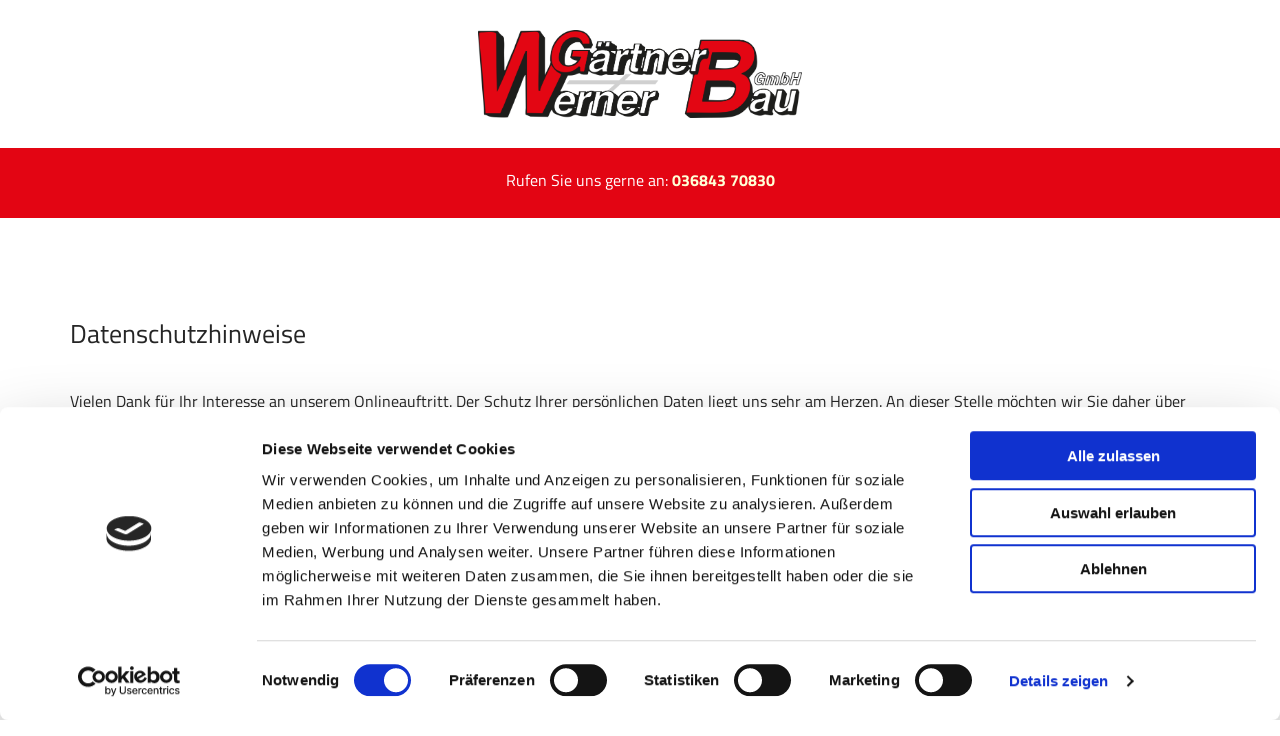

--- FILE ---
content_type: text/html; charset=UTF-8
request_url: https://www.werner-gaertner-bau.de/datenschutz
body_size: 12528
content:
<!DOCTYPE html> <html lang="de" data-currency="USD" data-lang="de" data-countrycode="de_DE" data-rHash="379a04ffba34516730df5027521bbc68" dir="auto" data-cookiebot="true"> <head> <meta charset="UTF-8"/> <script>window.addEventListener("CookiebotOnDialogInit",function(){if (Cookiebot.getDomainUrlParam("autoAcceptCookies") === "true")Cookiebot.setOutOfRegion();});</script><script async fetchpriority="high" id="Cookiebot" src="https://consent.cookiebot.com/uc.js" data-cbid="069c9608-d2b9-474c-bdff-4e86ad22c33f" data-blockingmode="auto" data-culture="de" type="text/javascript"></script><script type='text/plain' data-cookieconsent='statistics'>(function(w,d,s,l,i){w[l]=w[l]||[];w[l].push({'gtm.start': new Date().getTime(),event:'gtm.js'});var f=d.getElementsByTagName(s)[0], j=d.createElement(s),dl=l!='dataLayer'?'&l='+l:'';j.async=true;j.src= 'https://www.googletagmanager.com/gtm.js?id='+i+dl;f.parentNode.insertBefore(j,f); })(window,document,'script','dataLayer','GTM-K5478Q8');</script><title>Datenschutzerklärung | Werner und Gärtner Bau GmbH in Zella-Mehlis</title><meta property="og:type" content="website"><meta property="og:title" content="Datenschutzerklärung | Werner und Gärtner Bau GmbH in Zella-Mehlis"><meta property="og:url" content="https://www.werner-gaertner-bau.de/datenschutz"><meta property="og:image" content="https://www.werner-gaertner-bau.de/uploads/KNRV3pUA/GettyImages-9277598461__msi___jpg.jpg"><link rel='canonical' href='https://www.werner-gaertner-bau.de/datenschutz'/><meta name="viewport" content="width=device-width, initial-scale=1"><link rel='shortcut icon' type='image/x-icon' href='https://site-assets.cdnmns.com/108ab34d214b6bd35fa24bb0b75a9731/css/img/favicon.ico'/><link rel="preload" href="https://css-fonts.eu.extra-cdn.com/css?family=Roboto:300,500&display=swap" as="style"><link href="https://css-fonts.eu.extra-cdn.com/css?family=Roboto:300,500&display=swap" rel="stylesheet"><link rel="stylesheet" href="https://site-assets.cdnmns.com/108ab34d214b6bd35fa24bb0b75a9731/css/cookiebotVideoPlaceholder.css?1768836001521"><link rel="stylesheet" href="https://site-assets.cdnmns.com/108ab34d214b6bd35fa24bb0b75a9731/css/grids.css?1768836001521"><link rel="stylesheet" href="https://site-assets.cdnmns.com/108ab34d214b6bd35fa24bb0b75a9731/css/hcaptcha.css?1768836001521"><link rel="stylesheet" href="/assets/user-style.css?1765962314"><link rel="stylesheet" id="style_site" href="/assets/sitestyle.css?1765962314"><link rel="stylesheet" href="https://site-assets.cdnmns.com/108ab34d214b6bd35fa24bb0b75a9731/css/external-libs.css?1768836001521"><!--[if lt IE 9]><script src="https://site-assets.cdnmns.com/108ab34d214b6bd35fa24bb0b75a9731/js/html5shiv.js"></script><script src="https://site-assets.cdnmns.com/108ab34d214b6bd35fa24bb0b75a9731/js/respond.js"></script><![endif]--><link rel="manifest" href="/manifest.json?1765962314"><script async src="https://cdn.jsdelivr.net/npm/pwacompat@2.0.9/pwacompat.min.js" integrity="sha384-VcI6S+HIsE80FVM1jgbd6WDFhzKYA0PecD/LcIyMQpT4fMJdijBh0I7Iblaacawc" crossorigin="anonymous"></script><script id="cache-worker" data-publish="1765962314">if ('serviceWorker' in navigator){ navigator.serviceWorker.register('/sw.js?1765962314', { scope: '/'}); }</script><link rel="preconnect" href="https://site-assets.cdnmns.com/" crossorigin><link rel="preconnect" href="https://fonts.prod.extra-cdn.com/" crossorigin><style id='globalCSS'>.cookieconsent-placeholder { background-color: #f1f3f6; border: 1px solid #d2d3d6; border-radius: 4px; color: #3e3e42; font-size: 16px; margin: 0 auto; padding: 24px; text-align: center; width: 100%; } </style><meta content="telephone=no" name="format-detection"> <script>window.ASSETSURL='https://site-assets.cdnmns.com/108ab34d214b6bd35fa24bb0b75a9731';</script></head> <body id="p9934" data-dateformat='d/m/Y' data-req="lazyload,quicklink"> <noscript><iframe data-cookieconsent="statistics" data-cookieblock-src="https://www.googletagmanager.com/ns.html?id=GTM-K5478Q8" height="0" width="0" style="display:none;visibility:hidden"></iframe></noscript> <div id="r5001" class="row designRow"> <div class="container container-fluid"><div class="col col-sm-12"> <header><div id="r5000" class="row "> <div class="container container-fixed "><div class="col col col-sm-12 col-lg-4 col-md-3 hidden-sm"></div> <div id="c4369" class="col col-sm-12 col-lg-4 col-md-6 flexCol"><div id="m3196" class="module autospacer"></div> <div class="flexWrap"> <a href="/"  title="Werner und Gärtner Bau GmbH" class="imageModuleWrap" id="w_m4982" data-track-event="click" data-track-action="internal_link_clicked"> <img src="[data-uri]" alt="" data-author="" width="" height="" fetchpriority="high"/> <noscript data-lazyload-src="/uploads/w12nkRFk/495x0_324x0/Gaertner-Werner-Bau-Logo.webp" data-lazyload-id="m4982" data-lazyload-class="module image" data-lazyload-alt="" data-req="" data-settings="enablehover=false,showelement=none,hovertransition=slowFadeIn"> <img id="m4982" class="module image" src="/uploads/w12nkRFk/495x0_324x0/Gaertner-Werner-Bau-Logo.webp" alt="" width="" height="" data-author="" fetchpriority="high"/> </noscript> </a> </div> <div id="m1389" class="module autospacer"></div> </div> <div class="col col col-sm-12 col-lg-4 col-md-3 hidden-sm"></div> </div> </div> <div id="r1094" class="row row row"> <div class="container container-fluid "><div class="col col-sm-12"><div id="m1102" class="module text"><p class="lightbodytext" style="text-align: center;">Rufen Sie uns gerne an:<span style="font-weight: bold; color: #ffffd6;"> <a data-global="phone"  style="color: #ffffd6;" href="tel:03684370830" data-track-event="click" data-track-action="phone_link">036843 70830</a></span></p></div> </div> </div> </div> </header><div id="r5002" role="main" class="row designRow"> <div class="container container-fluid"><div class="col col-sm-12"><div id="r2474" class="row "> <div class="container container-fixed"><div class="col col-sm-12 col-lg-12 col-md-12"><div id="m1154" class="module text"><h1 class="subtitle">Datenschutzhinweise</h1></div> <div id="m3428" class="module html"><p>Vielen Dank für Ihr Interesse an unserem Onlineauftritt. Der Schutz Ihrer persönlichen Daten liegt uns sehr am Herzen. An dieser Stelle möchten wir Sie daher über den Datenschutz in unserem Unternehmen informieren.</p> <br> <p>Bei Ihren persönlichen Daten können Sie uns vertrauen! Sie werden durch zeitgemäße Sicherheitssysteme verschlüsselt und an uns übertragen. Unsere Webseiten sind durch technische und organisatorische Maßnahmen gegen Beschädigungen, Zerstörung oder unberechtigten Zugriff geschützt. </p> <br> <br> <p><h2><strong>Betroffenenrechte</strong></h2> <p>Sie erhalten jederzeit ohne Angabe von Gründen Auskunft über Ihre bei uns gespeicherten Daten. </p> <br> <p>Sie haben das Recht:</p> <br> <ul><li> gemäß Art. 15 DSGVO Auskunft über Ihre von uns verarbeiteten personenbezogenen Daten zu verlangen. Insbesondere können Sie Auskunft über die Verarbeitungszwecke, die Kategorie der personenbezogenen Daten, die Kategorien von Empfängern, gegenüber denen Ihre Daten offengelegt wurden oder werden, die geplante Speicherdauer, das Bestehen eines Rechts auf Berichtigung, Löschung, Einschränkung der Verarbeitung oder Widerspruch, das Bestehen eines Beschwerderechts, die Herkunft ihrer Daten, sofern diese nicht bei uns erhoben wurden, sowie über das Bestehen einer automatisierten Entscheidungsfindung einschließlich Profiling und ggf. aussagekräftigen Informationen zu deren Einzelheiten verlangen; </li></ul> <p> </p> <ul><li> gemäß Art. 16 DSGVO unverzüglich die Berichtigung unrichtiger oder Vervollständigung Ihrer bei uns gespeicherten personenbezogenen Daten zu verlangen; </li></ul> <p> </p> <ul><li> gemäß Art. 17 DSGVO die Löschung Ihrer bei uns gespeicherten personenbezogenen Daten zu verlangen, soweit nicht die Verarbeitung zur Ausübung des Rechts auf freie Meinungsäußerung und Information, zur Erfüllung einer rechtlichen Verpflichtung, aus Gründen des öffentlichen Interesses oder zur Geltendmachung, Ausübung oder Verteidigung von Rechtsansprüchen erforderlich ist; </li></ul> <p> </p> <ul><li> gemäß Art. 18 DSGVO die Einschränkung der Verarbeitung Ihrer personenbezogenen Daten zu verlangen, soweit die Richtigkeit der Daten von Ihnen bestritten wird, die Verarbeitung unrechtmäßig ist, Sie aber deren Löschung ablehnen und wir die Daten nicht mehr benötigen, Sie jedoch diese zur Geltendmachung, Ausübung oder Verteidigung von Rechtsansprüchen benötigen oder Sie gemäß Art. 21 DSGVO Widerspruch gegen die Verarbeitung eingelegt haben; </li></ul> <p> </p> <ul><li> gemäß Art. 20 DSGVO Ihre personenbezogenen Daten, die Sie uns bereitgestellt haben, in einem strukturierten, gängigen und maschinenlesebaren Format zu erhalten oder die Übermittlung an einen anderen Verantwortlichen zu verlangen; </li></ul> <p> </p> <ul><li> gemäß Art. 7 Abs. 3 DSGVO Ihre einmal erteilte Einwilligung jederzeit gegenüber uns zu widerrufen. Dies hat zur Folge, dass wir die Datenverarbeitung, die auf dieser Einwilligung beruhte, für die Zukunft nicht mehr fortführen dürfen und </li></ul> <p> </p> <ul><li> gemäß Art. 77 DSGVO sich bei einer Aufsichtsbehörde zu beschweren. In der Regel können Sie sich hierfür an die Aufsichtsbehörde Ihres üblichen Aufenthaltsortes oder Arbeitsplatzes oder unseres Unternehmens wenden. </li></ul> <br> <br> <h2><strong>Widerrufsrecht</strong></h2> <p>Sie können jederzeit Ihre bei uns erhobenen Daten sperren, berichtigen oder löschen lassen sofern Ihre personenbezogenen Daten auf Grundlage von berechtigten Interessen gemäß Art. 6 Abs. 1 S. 1 lit. f DSGVO verarbeitet werden und der pseudonymisierten Datenerhebung und -speicherung zu Optimierungszwecken unserer Website widersprechen. Dieser Widerspruch erfolgt gemäß Art 21 DSGVO. Auch können Sie jederzeit die uns erteilte Einwilligung zur Datenerhebung und Verwendung ohne Angaben von Gründen widerrufen. Wenden Sie sich hierzu bitte an die angegebene Kontaktadresse. Wir stehen Ihnen jederzeit gern für weitergehende Fragen zu unserem Hinweisen zum Datenschutz und zur Verarbeitung Ihrer persönlichen Daten zur Verfügung.</p> <br> <p>Beachten sie, dass sich Datenschutzbestimmungen und Handhabungen zum Datenschutz, z. B. bei Google, laufend ändern können. Es ist daher ratsam und erforderlich, sich über Veränderungen der gesetzlichen Bestimmungen und der Praxis von Unternehmen, z. B. Google, laufend zu informieren.</p> <br> <br> <h2><strong>Datensicherheit</strong></h2> <p>Wir verwenden das verbreitete SSL-Verfahren (Secure Socket Layer) in Verbindung mit der jeweils höchsten Verschlüsselungsstufe, die von Ihrem Browser unterstützt wird. Dies erkennen Sie an dem Schlüssel- bzw. dem Schlosssymbol in Ihrem Browser. </p> <br> <p>Weiterhin bedienen wir uns geeigneter technischer und organisatorischer Sicherheitsmaßnahmen, um Ihre Daten gegen zufällige oder vorsätzliche Manipulationen, teilweisen oder vollständigen Verlust, Zerstörung oder gegen den unbefugten Zugriff Dritter zu schützen. Wir verbessern unsere Sicherheitsmaßnahmen fortlaufend, entsprechend der technologischen Entwicklung. </p> <br> <br> <h2><strong>Gegenstand des Datenschutzes</strong></h2> <p>Gegenstand des Datenschutzes sind personenbezogene Daten. Diese sind nach Art. 4 Abs. 1 DSGVO Einzelangaben über persönlich oder sachliche Verhältnisse einer bestimmten oder bestimmbaren natürlichen Person. Hierunter fallen z. B. Angaben wie Name, Post-Adresse, E-Mail-Adresse oder Telefonnummer, ggf. aber auch Nutzungsdaten wie Ihre IP-Adresse.</p> <br> <br> <h2><strong>Weitere Begriffsbestimmungen zum verbesserten Verständnis</strong></h2> <p>Uns ist es wichtig, dass Sie unsere Datenschutzerklärung leicht verstehen, weswegen wir an dieser Stelle wichtige Begriffe kurz erläutern möchten:</p> <br> <h3><strong>Betroffene Person:</strong></h3> <p>Das sind Sie als Eigentümer Ihrer eigenen Daten. Sie dürfen im Rahmen Ihrer Betroffenenrechte mitentscheiden, wie Ihre Daten verarbeitet werden und dürfen die Verarbeitung auch widerrufen.</p> <br> <h3><strong>Verantwortlicher:</strong></h3> <p>Das sind wir, da wir für die ordnungsgemäße Verarbeitung Ihrer Daten verantwortlich sind.</p> <br> <h3><strong>Verarbeitung:</strong> </h3> <p>Das ist der Vorgang oder auch eine Vorgangsreihe im Zusammenhang mit personenbezogenen Daten von der Erhebung der Daten über die Verwendung bis zur Löschung oder Vernichtung. Diese können wir selbst durchführen oder von uns direkt beauftragte Dienstleister sind eingebunden.</p> <br> <h3><strong>Pseudonymisierung:</strong></h3> <p>Bei der Pseudonymisierung werden die Daten so verarbeitet, dass sie ohne die Hinzuziehung zusätzlicher Informationen nicht mehr einer spezifischen betroffenen Person zugeordnet werden können. Grundsätzlich kann eine Pseudonymisierung aber immer aufgehoben werden, wenn die entsprechenden Daten zusammengebracht werden.</p> <br> <h3><strong>Anonymisierung:</strong></h3> <p>Die personenbezogenen Daten werden gelöscht oder so verfremdet, dass damit unter normalen Umständen keine Möglichkeit mehr besteht, die einzelne Person zu identifizieren. Wenn wir Auswertungen oder Statistiken machen, versuchen wir wo immer möglich mit anonymisierten Daten zu arbeiten.</p> <br> <br> <h2><strong>Umfang der Datenerhebung und -speicherung</strong></h2> <br> <h3><strong>Aufruf unserer Webseite</strong></h3> <br> <p>Betroffene Personen können unsere Website grundsätzlich nutzen, ohne eine Angabe über ihre personenbezogenen Daten machen zu müssen. Die Verarbeitung personenbezogener Daten kann jedoch dann notwendig werden, wenn die betroffene Person bestimmte Services, wie z.B. unseren Newsletter oder weitere Produktinformationen, erhalten möchte.</p> <br> <p>Beim Besuch unserer Webseite erheben wir folgende Daten, die für uns technisch erforderlich sind. Wir benötigen die Daten, um Ihnen unsere Webseite anzuzeigen und damit Stabilität und Sicherheit zu gewährleisten:</p> <br> <ul><li> IP-Adresse des anfragenden Rechners, </li><li> Datum und Uhrzeit der Anfrage </li><li> Name und URL der abgerufenen Datei, </li><li> Website, von der die Anforderung kommt (Referrer-URL), </li><li> verwendeter Browser und ggf. das Betriebssystem Ihres Rechners sowie der Name Ihres Access-Providers. </li></ul> <br> <p>Die genannten Daten werden durch uns zu folgenden Zwecken verarbeitet:</p> <br> <ul><li> Gewährleistung einer komfortablen Nutzung unserer Website, </li><li> Gewährleistung eines reibungslosen Verbindungsaufbaus der Website, </li><li> Auswertung der Systemsicherheit und -stabilität sowie </li><li> zu weiteren administrativen Zwecken im Rahmen der Vertragserfüllung oder zur Erfüllung gesetzlicher oder aufsichtsbehördlicher Anforderungen an uns. </li></ul> <br> <p>Die Verarbeitung beruht auf Art. 6 I lit. a DSGVO, wenn Sie uns Ihre Einwilligung zu der Verarbeitung der sie betreffenden personenbezogenen Daten für einen oder mehrere bestimmte Zwecke gegeben haben. </p> <br> <p>Die Verarbeitung beruht auf Art. 6 I lit. b DSGVO, wenn die Verarbeitung zur Erfüllung eines Vertrages dessen Vertragspartei die betroffene Person ist, erforderlich wird. Dies gilt auch bei vorvertraglichen Maßnahmen, die auf Anfrage der betroffenen Person erfolgen.</p> <br> <p>Die Verarbeitung beruht auf Art. 6 I lit. c DSGVO, wenn die Verarbeitung zur Erfüllung einer rechtlichen Verpflichtung, der wir unterliegen, erforderlich ist.</p> <br> <p>Die Verarbeitung beruht auf Art. 6 I lit. d DSGVO, wenn die Verarbeitung zum Schutz lebenswichtiger Interessen der betroffenen Person oder einer anderen natürlichen Person erforderlich ist. Dies kann dann ein seltener Fall sein, wenn sich eine betroffene Person schwer verletzt und daher dessen personenbezogenen Daten z.B. an einen Arzt weitergegeben werden. </p> <br> <p>Die Verarbeitung beruht auf Art. 6 I lit. f DSGVO, wenn die Verarbeitung zur Wahrung der berechtigten Interessen des Verantwortlichen oder eines Dritten erforderlich ist, sofern nicht die Interessen oder Grundrechte und Grundfreiheiten der betroffenen Person, die den Schutz personenbezogener Daten erfordern, überwiegen. </p> <br> <br> <h3><strong>Erhebung und Speicherung von Nutzungsdaten</strong></h3> <p>Zur Optimierung unserer Webseite sammeln und speichern wir für 30 Tage Daten wie z. B. Datum und Uhrzeit des Seitenaufrufs, die Seite, von der Sie unsere Seite aufgerufen haben und ähnliches, sofern Sie dieser Datenerhebung und -speicherung nicht widersprechen.</p> <br> <p>Dies erfolgt anonymisiert, ohne den Benutzer der Seite persönlich zu identifizieren. Ggf. werden Nutzerprofile mittels eines Pseudonyms erstellt. Auch hierbei erfolgt keine Verbindung zwischen der hinter dem Pseudonym stehenden natürlichen Personen mit den erhobenen Nutzungsdaten. Zur Erhebung und Speicherung der Nutzungsdaten setzen wir auch Cookies ein.</p> <br> <p>Dabei handelt es sich um kleine Textdateien, die auf Ihrem Computer gespeichert werden und zur Speicherung von statistischen Information wie Betriebssystem, Ihrem Internetbenutzungsprogramm (Browser), IP-Adresse, der zuvor aufgerufene Webseite (Referrer-URL) und der Uhrzeit dienen. Diese Daten erheben wir ausschließlich, zu statistischen Zwecken, um unseren Internetauftritt weiter zu optimieren und unsere Internetangebote noch attraktiver gestalten zu können.</p> <br> <p>Die Erhebung und Speicherung erfolgt ausschließlich in anonymisierter oder pseudonymisierter Form und lässt keinen Rückschluss auf Sie als natürliche Person zu.</p> <br> <br> <h3><strong>Kontaktformular</strong></h3> <p>Haben Sie eine Anfrage an unser Unternehmen, haben Sie die Möglichkeit, über ein auf unserer Webseite bereitgestelltes Kontaktformular mit uns Kontakt aufnehmen. Die Angabe einer gültigen E-Mail-Adresse wird gefordert, damit wir wissen, von wem die Anfrage stammt und um diese beantworten zu können. Alle weiteren Angaben sind freiwillig. </p> <br> <p>Die Datenverarbeitung zum Zwecke der Kontaktaufnahme mit uns erfolgt nach Art. 6 Abs. 1 S. 1 lit. a DSGVO auf Grundlage Ihrer freiwillig erteilten Einwilligung.</p> <br> <br> <h3><strong>Erbringung von Dienstleistungen und Zusendung von Waren</strong></h3> <p>Damit wir unsere Dienstleistungen erbringen können, benötigen wir ggf. Ihre personenbezogenen Daten. Dies gilt sowohl bei der Zusendung von Informationsmaterial oder bestellter Ware sowie auch für die Beantwortung individueller Anfragen. Diese Daten erheben wir aus dem Grund, um Ihrer Anfrage gerecht zu werden. Diese Daten werden nur zweckgebunden verwendet.</p> <br> <p>Wenn Sie uns mit der Erbringung einer Dienstleistung oder der Zusendung von Waren beauftragen, erheben und speichern wir Ihre persönlichen Daten grundsätzlich nur, soweit es für die Erbringung der Dienstleistung oder die Durchführung des Vertrages und aus gesetzlichen Gründen notwendig ist. Dazu kann es erforderlich sein, Ihre persönlichen Daten an Unternehmen weiterzugeben, die wir zur Erbringung der Dienstleistung oder zur Vertragsabwicklung einsetzen. Dies sind z. B. Transportunternehmen oder andere Service-Dienste. Diese Dienstleister werden von uns im Rahmen der gesetzlichen Bedingungen auf die Einhaltung der Datenschutzanforderungen verpflichtet.</p> <br> <p>Nach vollständiger Vertragsabwicklung werden Ihre Daten gesperrt und nach Ablauf der steuer- und handelsrechtlichen Vorschriften gelöscht, sofern Sie nicht ausdrücklich einer darüberhinausgehenden Datenverwendung zugestimmt haben.</p> <br> <br> <h2><strong>Einbindung von Inhalten und Diensten Dritter</strong></h2> <br> <h3><strong>Daten-Erhebung durch Nutzung von Google-Analytics und Nutzung von Cookies</strong></h3> <br> <p>Unsere Website benutzt Google Analytics, einen Webanalyse-Dienst der Google Inc. ( <a href="https://www.google.de/about" data-track-event="click" data-track-action="link_clicked">https://www.google.de/about</a> ), 1600 Amphitheatre Parkway, Mountain View, CA 94043, USA), im Folgenden „Google“. Google-Analytics verwendet sogenannte „Cookies“ und es werden in diesem Zusammenhang pseudonymisierte Nutzungsprofile erstellt. Bei „Cookies“ handelt es sich um Textdateien, die auf Ihrem Computer gespeichert werden und die eine Analyse ihrer Benutzung der Website ermöglicht. Erfasst werden beispielsweise:</p> <br> <ul><li> Informationen zum Betriebssystem </li><li> zum Browser </li><li> Ihrer IP-Adresse (Hostname des zugreifenden Rechners) </li><li> die von Ihnen zuvor aufgerufene Webseite (Referrer-URL) </li><li> Datum und Uhrzeit der Serveranfrage. </li></ul> <br> <p>Die durch diese Textdatei erzeugten Informationen über die Benutzung unserer Webseite werden an einen Server von Google in den USA übertragen und dort gespeichert. Google wird diese Information benutzen, um Ihre Nutzung unserer Webseite auszuwerten, um Reports über die Webseitenaktivität für die Webseitenbetreiber zusammen zu stellen und um weitere mit der Webseitennutzung und der Internetnutzung verbundenen Dienstleistungen zu Zwecken der Marktforschung und der bedarfsgerechten Gestaltung dieser Internetseiten zu erbringen. Sofern dies gesetzlich vorgeschrieben ist oder soweit Dritte diese Daten im Auftrag von Google verarbeiten, wird Google diese Information auch an diese Dritten weitergeben. Diese Nutzung erfolgt anonymisiert oder pseudonymisiert (IP-Masking). </p> <br> <p>Sie können die Installation der Cookies durch eine entsprechende Einstellung Ihres Internetbenutzungsprogramms (Browser) verhindern. Wir weisen jedoch darauf hin, dass dadurch ggf. nicht sämtliche Funktionen nutzbar sind. Dazu müssen Sie in Ihrem Internet-Browser die Speicherung von Cookies ausschalten. Nähere Informationen hierzu entnehmen Sie bitte den Benutzungshinweisen Ihres Internet-Browsers. Darüber hinaus können Sie die Erfassung der durch das Cookie erzeugten und auf Ihre Nutzung der Website bezogenen Daten (inkl. Ihrer IP-Adresse) sowie die Verarbeitung dieser Daten durch Google verhindern, indem Sie ein Browser-Add-on herunterladen und installieren ( <a href="https://tools.google.com/dlpage/gaoptout?hl=de" data-track-event="click" data-track-action="link_clicked">https://tools.google.com/dlpage/gaoptout?hl=de</a> ).</p> <br> <p>Die durch Cookies verarbeiteten Daten sind für die genannten Zwecke zur Wahrung unserer berechtigten Interessen sowie der Dritter nach Art. 6 Abs. 1 S. 1 lit. f DSGVO erforderlich.</p> <br> <p>Weitere Datenschutz-Informationen von Google finden Sie unter: <a href="https://www.google.de/intl/de/policies/privacy/" data-track-event="click" data-track-action="link_clicked">https://www.google.de/intl/de/policies/privacy</a> </p> <br> <br> <h2><strong>Online Kartendienst „Google Maps“</strong></h2> <p>Die Website bindet den Online-Kartendienst "Google Maps" („Kartendienst“) ein. Der Dienst wird von „Google“ Ireland Limited, Gordon House, Barrow Street, Dublin 4 („Google“) bereitgestellt und ausgeführt“. Google ist eine nach irischem Recht eingetragen und betriebene Gesellschaft (Registernummer: 368047).<br> <br> Die Einbindung des Kartendienstes erfolgt von uns zu dem Zweck, um Ihnen eine interaktive Karte unmittelbar auf unserer Website anzeigen zu können. Der Kartendienst ermöglicht Ihnen eine komfortable Nutzung der Website. Der Kartendienst ermöglicht uns Ihnen diese hilfreiche Funktion anbieten zu können und damit unsere Website um eine spannende und nutzerfreundliche Funktion zu erweitern.<br> <br> Den Kartendienst binden wir auf unserer Website über eine Schnittstelle ein. Die Schnittstelle ist ein sog. Inlineframe („iframe“). Ein iframe ist ein Website-Element (HTML-Element), dass dazu dient, einen Webinhalt, wie z.B. den Kartendienst als ein selbständiges Dokument auf einer Website einzubinden. Für den Schutz Ihrer Daten aktiviert sich die Schnittstelle erst, wenn Sie auf den Kartendienst klicken(sog. Zwei-Klick Lösung). Die Zwei-Klick Lösung funktioniert so: erster Klick = Sie kommen auf unsere Seite; zweiter Klick = sie klicken auf den Kartendienst und aktivieren diesen.<br> <br> Die Einbindung des Kartendienstes über die Schnittstelle und die Zwei-Klick Lösung setzen wir um, weil der Kartendienst zwar von uns auf der Website eingebunden wird, jedoch erst durch unseren Kooperationspartner Google bereitgestellt und ausgeführt wird. Die Bereitstellung und Ausführung des Kartendienstes erfolgt hierbei wie folgt: Ihr Browser sendet eine Anfrage (sog. HTTP – Request) an den Server von Google. Hierbei übermittelt Ihr Browser u.a. Ihre IP-Adresse (inklusive weitere Verbindungsdaten), Inhalt IhrerSuchanfrage sowie die Koordinaten (Längen- und Breitengrade) über das Internet an den Server von Google, um die Verbindung zum Server aufzubauen und damit Google Ihnen anschließend eine richtige Antwort auf Ihre Kartendienst-Suchanfrage zukommen zu lassen.<br> <br> Rechtsgrundlage für die Einbindung des Kartendienstes auf unserer Website durch uns ist Art. 6 Abs. 1 Satz 1 Buchst. f DSGVO. Unser berechtigtes Interesse besteht dabei darin, Ihnen die Nutzung des Kartendienstes zu ermöglichen und damit unsere Website um eine spannende und nutzerfreundliche Funktion zu erweitern. Die Rechtsgrundlage für das Speichern und Auslesen des Cookies auf Ihrem Rechner, der die Aktivierung des Kartendienstes dokumentiert, ist Art. 6 Abs. 1 Satz 1 Buchst. a DSGVO (Ihre Einwilligung). Diese erklären Sie über unseren Consent-Banner. Das Cookie löschen wir nach 6 Monaten. Die Frist beginnt nach Abschluss Ihres Besuchs auf unserer Website.<br> <br> Um die Einbettung des Kartendienstes sowie die datenschutzrechtlichen Verantwortlichkeiten abzubilden haben wir mit Google eine Vereinbarung „Google Controller-Controller Data Protection Terms“ („Vereinbarung“)geschlossen. Diese Vereinbarung regelt die Verarbeitung Ihrer Daten durch Google und uns. Hierbei haben wir uns mit Google darauf geeinigt, dass jeder von uns für seinen Teil verantwortlich ist. Für seinen Teil bestimmt jeder die Zwecke und Mittel der Verarbeitung im Einklang mit den Bestimmungen der DSGVO und anderer anwendbarer Datenschutzgesetze selbst. Ferner haben wir uns darauf geeinigt, dass eine Datenübermittlung in Drittstaaten nur auf Grundlage und im Einklang mit der DSGVO erfolgen kann.Als Betroffener im Sinne der DSGVO können Sie sich bezüglich aller Rechte an Google sowie an uns wenden.<br> <br> Bitte beachten Sie: Nach der Aktivierung des Kartendienstes ist Google für die mit dieser Datenübermittlung und weiterer damit verbundener Datenverarbeitung der datenschutzrechtlich Verantwortliche. Google kann in dem Fall, dass Sie bei Google eingeloggt sind, die verarbeiteten Daten direkt Ihrem Google Nutzerkonto zuordnen. Wenn Sie eine solche Zuordnung durch Google nicht möchten, sollten Sie sich vorab aus Ihrem Google Nutzerkonto ausloggen. Selbst wenn Sie nicht eingeloggt sind, kann Google Ihnen eine Identifikationsnummer („ID“) zuordnen und Sie als Nutzer wieder zu erkennen. Google speichert diese Daten möglicherweise in Form von Nutzerprofilen und nutzt sie für Zwecke der Werbung, Marktforschung und/oder bedarfsgerechten Gestaltung der Website, also um Ihnen z.B. auf Ihre Interessen ausgerichtete Produkte anbieten zu können.<br> <br> Es ist möglich, dass eine Übermittlung Ihrer Daten in die USA oder einen anderen Drittstaat erfolgen könnte. Eine solche Übermittlung könnte laut Ziff. 5 der Vereinbarung nur im Einklang mit der DSGVO erfolgen.<br> <br> Weitere Informationen zur Verarbeitung Ihrer Daten durch Google finden Sie hier:<br> <a href="https://policies.google.com/privacy" target="_blank" rel="noopener" data-track-event="click" data-track-action="link_clicked">https://policies.google.com/privacy (Datenschutzerklärung)</a><br> <a href="https://policies.google.com/terms" target="_blank" rel="noopener" data-track-event="click" data-track-action="link_clicked">https://policies.google.com/terms (Nutzungsbedingungen)</a></p> <br> <br> <h2><strong>Speicherdauer und routinemäßige Löschung und Sperrung von personenbezogenen Daten</strong></h2> <p>Wir speichern Ihre personenbezogenen Daten nur für den zeitlichen Rahmen, der sich aus der zweckgebundenen Verarbeitung oder durch andere gesetzliche Vorschriften ergibt. Bei der Dauer der Speicherung richten wir uns nach den gesetzlichen Aufbewahrungsfristen. Ihre Daten werden dann routinemäßig gesperrt oder gelöscht, wenn der Speicherungszweck entfällt oder die gesetzliche Aufbewahrungsfrist erloschen ist.</p> <p>Mit der Wahrung der berechtigten eigenen Interessen kann etwa die temporäre Speicherung der IP-Adressen der Website-Besucher begründet werden, sofern dies notwendig ist, um etwa die Sicherheit der Website gegenüber Angriffen zu gewährleisten. </p> <br> <br> <h2><strong>Bestehen einer automatisierten Entscheidungsfindung</strong></h2> <p>Wir verzichten auf eine automatisierte Entscheidungsfindung.</p> <br> <br> <h2><strong>Zweckgebundene Datenverwendung</strong></h2> <p>Wir beachten den Grundsatz der zweckgebundenen Daten-Verwendung und erheben, verarbeiten und speichern Ihre personenbezogenen Daten nur für die Zwecke, für die Sie sie uns mitgeteilt haben. Eine Weitergabe Ihrer persönlichen Daten an Dritte erfolgt ohne Ihre ausdrückliche Einwilligung nicht, sofern dies nicht zur Erbringung der Dienstleistung oder zur Vertragsdurchführung notwendig ist. Auch die Übermittlung an auskunftsberechtigte staatliche Institution und Behörden erfolgt nur im Rahmen der gesetzlichen Auskunftspflichten oder wenn wir durch eine gerichtliche Entscheidung zur Auskunft verpflichtet werden.</p> <br> <p>Auch den unternehmensinternen Datenschutz nehmen wir sehr ernst. Unsere Mitarbeiter und die von uns beauftragten Dienstleistungsunternehmen sind von uns zur Verschwiegenheit und zur Einhaltung der datenschutzrechtlichen Bestimmungen verpflichtet worden.</p> <br> <br> <h2><strong>Aktualität und Änderung dieser Datenschutzerklärung</strong></h2> <p>Diese Datenschutzerklärung ist aktuell gültig und hat den Stand Oktober 2022. Die Weiterentwicklung unserer Webseite und unseres Angebots sowie gesetzliche und behördliche Anforderungen erfordern die regelmäßige Überprüfung und ggf. Änderung unserer Datenschutzrichtlinie. Der jeweils aktuelle Stand unserer Datenschutzerklärung kann jederzeit auf unserer Webseite abgerufen werden. </p> </div> </div> </div> </div> </div> </div> </div> <footer><div id="r1074" class="row "> <div class="container container-fluid"><div id="c3869" class="col col-sm-12 col-lg-12 col-md-12"><div id="m1028" class="module text"><p class="footertext" style="text-align: center;"><span style="font-weight: bold; color: rgb(37, 71, 109);">Werner und Gärtner Bau GmbH</span><br>Schillerstraße 5a<br>98544&nbsp;Zella-Mehlis<span class="redactor-invisible-space"></span></p></div> <div id="m2647" class="module text"><p class="footertext" style="text-align: center;">Telefon:&nbsp;<a data-global="phone"  href="tel:03684370830" data-track-event="click" data-track-action="phone_link">036843 70830</a><a data-global="phone"  href="tel:03684370830" data-track-event="click" data-track-action="phone_link"></a><span style="font-weight: bold;"></span></p><p class="footertext" style="text-align: center;">E-Mail:&nbsp;<a href="mailto:info@werner-gaertner-bau.de" data-track-event="click" data-track-action="email_link">info@werner-gaertner-bau.de</a><br></p></div> <div id="m3311" class="module divider"></div> <div id="m4151" class="module text"><p class="footertext" style="text-align: center;"><a href="/impressum" data-track-event="click" data-track-action="internal_link_clicked">Impressum</a><span style="color: rgba(6, 6, 6, 0.23);"></span></p><p class="footertext" style="text-align: center;"><a href="/datenschutz" data-track-event="click" data-track-action="internal_link_clicked">Datenschutzhinweise</a></p></div> <div id="m1680" class="module html"><html><body> <div class="cookieconsent-optout-marketing"> Bitte akzeptieren Sie die <a href="javascript:Cookiebot.renew()">Marketing Cookies,</a> um den Standort auf Google Maps zu sehen. </div> <iframe data-src="https://www.google.com/maps/embed?pb=!1m18!1m12!1m3!1d2529.8748016131794!2d10.595193412367399!3d50.6480162730003!2m3!1f0!2f0!3f0!3m2!1i1024!2i768!4f13.1!3m3!1m2!1s0x47a39b86534d5a77%3A0xdb6ca8b2ac3e9906!2sWerner%20u.%20G%C3%A4rtner%20Bau%20GmbH!5e0!3m2!1sde!2sde!4v1710837771772!5m2!1sde!2sde" width="100%" height="450" style="border:0;" allowfullscreen="" loading="lazy" referrerpolicy="no-referrer-when-downgrade" data-cookieconsent="marketing"></iframe> </body></html></div> </div> </div> </div> </footer> </div> </div> </div> <a href='#' data-req="scrollTop" class='scrollIcon hidden bottom_right' data-track-event="click" data-track-action="internal_link_clicked"> <span></span> </a><script async data-cookieconsent="ignore" nomodule src="https://site-assets.cdnmns.com/108ab34d214b6bd35fa24bb0b75a9731/js/loader-polyfills.js?1768836001521"></script><script async data-cookieconsent="ignore" src="https://site-assets.cdnmns.com/108ab34d214b6bd35fa24bb0b75a9731/js/loader.js?1768836001521"></script><script type='application/ld+json'>{"@context":"http://schema.org","@type":"LocalBusiness","@id":"https://www.werner-gaertner-bau.de/#global_business","name":"Werner und G\u00e4rtner Bau GmbH","address":{"@type":"PostalAddress","streetAddress":"Schillerstra\u00dfe 5a","addressLocality":"Zella-Mehlis","addressRegion":"","postalCode":"98544","addressCountry":"DE"},"email":"info@werner-gaertner-bau.de","faxNumber":"036843 60126","telephone":"036843 70830","description":"Werner und G\u00e4rtner Bau GmbH Tiefbau- u. Erschlie\u00dfungsarbeiten","url":"https://www.werner-gaertner-bau.de","openingHoursSpecification":[{"@type":"OpeningHoursSpecification","dayOfWeek":"http://schema.org/Monday","opens":"08:00","closes":"17:00"},{"@type":"OpeningHoursSpecification","dayOfWeek":"http://schema.org/Tuesday","opens":"08:00","closes":"17:00"},{"@type":"OpeningHoursSpecification","dayOfWeek":"http://schema.org/Wednesday","opens":"08:00","closes":"17:00"},{"@type":"OpeningHoursSpecification","dayOfWeek":"http://schema.org/Thursday","opens":"08:00","closes":"17:00"},{"@type":"OpeningHoursSpecification","dayOfWeek":"http://schema.org/Friday","opens":"08:00","closes":"15:00"}],"image":"https://www.werner-gaertner-bau.de/uploads/KNRV3pUA/GettyImages-9277598461__msi___jpg.jpg","logo":"https://www.werner-gaertner-bau.de/uploads/w12nkRFk/Gaertner-Werner-Bau-Logo.webp"}</script><!-- Cookiebot: Google consent mode v2 defaults --> <script type='text/javascript' data-cookieconsent='ignore'> window.dataLayer = window.dataLayer || []; function gtag(){dataLayer.push(arguments);} gtag('consent', 'default', { 'ad_storage': 'denied', 'analytics_storage': 'denied', 'ad_user_data': 'denied', 'ad_personalization': 'denied', 'functionality_storage': 'denied', 'personalization_storage': 'denied', 'security_storage': 'granted', 'wait_for_update': 500, }); gtag("set", "ads_data_redaction", true); gtag("set", "url_passthrough", false); </script><!-- Mono global site tag (gtag.js) - Google Analytics --> <script async type='text/plain' data-cookieconsent='statistics' src='https://www.googletagmanager.com/gtag/js?id=G-DZBVX9L8K9'></script> <script type='text/plain' data-cookieconsent='statistics'> window.dataLayer = window.dataLayer || []; function gtag(){dataLayer.push(arguments);} gtag('js', new Date()); gtag('config', 'G-DZBVX9L8K9', { 'anonymize_ip': true, 'send_page_view': false, 'custom_map': {'dimension1': 'monoSiteId', 'dimension2': 'monoRendering'} }); gtag('event', 'monoAction', { 'monoSiteId': '1369990', 'monoRendering': 'website'}); gtag('event', 'page_view', { 'monoSiteId': '1369990', 'monoRendering': 'website'}); var _mtr = _mtr || []; _mtr.push(['addTracker', function (action) { gtag('event', action, { 'send_to': 'G-DZBVX9L8K9', 'event_label': 'monoAction', 'monoSiteId': '1369990', 'monoRendering': 'website' }); }]); _mtr.push(['addRawTracker', function() { gtag.apply(gtag,arguments); }]); </script> </body> </html>

--- FILE ---
content_type: text/html; charset=UTF-8
request_url: https://www.werner-gaertner-bau.de/
body_size: -352
content:
<!DOCTYPE html> <html lang="de" data-currency="USD" data-lang="de" data-countrycode="de_DE" data-rHash="379a04ffba34516730df5027521bbc68" dir="auto" data-cookiebot="true"> <head> <meta charset="UTF-8"/> <script>window.addEventListener("CookiebotOnDialogInit",function(){if (Cookiebot.getDomainUrlParam("autoAcceptCookies") === "true")Cookiebot.setOutOfRegion();});</script><script async fetchpriority="high" id="Cookiebot" src="https://consent.cookiebot.com/uc.js" data-cbid="069c9608-d2b9-474c-bdff-4e86ad22c33f" data-blockingmode="auto" data-culture="de" type="text/javascript"></script><script type='text/plain' data-cookieconsent='statistics'>(function(w,d,s,l,i){w[l]=w[l]||[];w[l].push({'gtm.start': new Date().getTime(),event:'gtm.js'});var f=d.getElementsByTagName(s)[0], j=d.createElement(s),dl=l!='dataLayer'?'&l='+l:'';j.async=true;j.src= 'https://www.googletagmanager.com/gtm.js?id='+i+dl;f.parentNode.insertBefore(j,f); })(window,document,'script','dataLayer','GTM-K5478Q8');</script><title>Werner und Gärtner Bau GmbH in Zella-Mehlis</title><meta name="description" content="Werner und Gärtner Bau GmbH – Nehmen Sie unter 036843 70830 gerne Kontakt mit uns auf. Wir freuen uns auf Ihren Anruf."><meta property="og:type" content="website"><meta property="og:title" content="Werner und Gärtner Bau GmbH in Zella-Mehlis"><meta property="og:url" content="https://www.werner-gaertner-bau.de/"><meta property="og:description" content="Werner und Gärtner Bau GmbH – Nehmen Sie unter 036843 70830 gerne Kontakt mit uns auf. Wir freuen uns auf Ihren Anruf."><meta property="og:image" content="https://www.werner-gaertner-bau.de/uploads/KNRV3pUA/GettyImages-9277598461__msi___jpg.jpg"><link rel='canonical' href='https://www.werner-gaertner-bau.de'/><meta name="viewport" content="width=device-width, initial-scale=1"><link rel='shortcut icon' type='image/x-icon' href='https://site-assets.cdnmns.com/108ab34d214b6bd35fa24bb0b75a9731/css/img/favicon.ico'/><link rel="preload" href="https://css-fonts.eu.extra-cdn.com/css?family=Roboto:300,500&display=swap" as="style"><link href="https://css-fonts.eu.extra-cdn.com/css?family=Roboto:300,500&display=swap" rel="stylesheet"><link rel="stylesheet" href="https://site-assets.cdnmns.com/108ab34d214b6bd35fa24bb0b75a9731/css/cookiebotVideoPlaceholder.css?1768316274365"><link rel="stylesheet" href="https://site-assets.cdnmns.com/108ab34d214b6bd35fa24bb0b75a9731/css/grids.css?1768316274365"><link rel="stylesheet" href="https://site-assets.cdnmns.com/108ab34d214b6bd35fa24bb0b75a9731/css/hcaptcha.css?1768316274365"><link rel="stylesheet" href="/assets/user-style.css?1765962314"><link rel="stylesheet" id="style_site" href="/assets/sitestyle.css?1765962314"><link rel="stylesheet" href="https://site-assets.cdnmns.com/108ab34d214b6bd35fa24bb0b75a9731/css/external-libs.css?1768316274365"><!--[if lt IE 9]><script src="https://site-assets.cdnmns.com/108ab34d214b6bd35fa24bb0b75a9731/js/html5shiv.js"></script><script src="https://site-assets.cdnmns.com/108ab34d214b6bd35fa24bb0b75a9731/js/respond.js"></script><![endif]--><link rel="manifest" href="/manifest.json?1765962314"><script async src="https://cdn.jsdelivr.net/npm/pwacompat@2.0.9/pwacompat.min.js" integrity="sha384-VcI6S+HIsE80FVM1jgbd6WDFhzKYA0PecD/LcIyMQpT4fMJdijBh0I7Iblaacawc" crossorigin="anonymous"></script><script id="cache-worker" data-publish="1765962314">if ('serviceWorker' in navigator){ navigator.serviceWorker.register('/sw.js?1765962314', { scope: '/'}); }</script><link rel="preconnect" href="https://site-assets.cdnmns.com/" crossorigin><link rel="preconnect" href="https://fonts.prod.extra-cdn.com/" crossorigin><style id='globalCSS'>.cookieconsent-placeholder { background-color: #f1f3f6; border: 1px solid #d2d3d6; border-radius: 4px; color: #3e3e42; font-size: 16px; margin: 0 auto; padding: 24px; text-align: center; width: 100%; } </style><meta content="telephone=no" name="format-detection"> <script>window.ASSETSURL='https://site-assets.cdnmns.com/108ab34d214b6bd35fa24bb0b75a9731';</script></head> <body id="p9533" data-dateformat='d/m/Y' data-req="lazyload,quicklink"> <noscript><iframe data-cookieconsent="statistics" data-cookieblock-src="https://www.googletagmanager.com/ns.html?id=GTM-K5478Q8" height="0" width="0" style="display:none;visibility:hidden"></iframe></noscript> <div id="r5001" class="row designRow"> <div class="container container-fluid"><div class="col col-sm-12"> <header><div id="r5000" class="row "> <div class="container container-fixed "><div class="col col col-sm-12 col-lg-4 col-md-3 hidden-sm"></div> <div id="c4369" class="col col-sm-12 col-lg-4 col-md-6 flexCol"><div id="m3196" class="module autospacer"></div> <div class="flexWrap"> <a href="/"  title="Werner und Gärtner Bau GmbH" class="imageModuleWrap" id="w_m4982" data-track-event="click" data-track-action="internal_link_clicked"> <img src="[data-uri]" alt="" data-author="" width="" height="" fetchpriority="high"/> <noscript data-lazyload-src="/uploads/w12nkRFk/495x0_324x0/Gaertner-Werner-Bau-Logo.webp" data-lazyload-id="m4982" data-lazyload-class="module image" data-lazyload-alt="" data-req="" data-settings="enablehover=false,showelement=none,hovertransition=slowFadeIn"> <img id="m4982" class="module image" src="/uploads/w12nkRFk/495x0_324x0/Gaertner-Werner-Bau-Logo.webp" alt="" width="" height="" data-author="" fetchpriority="high"/> </noscript> </a> </div> <div id="m1389" class="module autospacer"></div> </div> <div class="col col col-sm-12 col-lg-4 col-md-3 hidden-sm"></div> </div> </div> <div id="r1094" class="row row row"> <div class="container container-fluid "><div class="col col-sm-12"><div id="m1102" class="module text"><p class="lightbodytext" style="text-align: center;">Rufen Sie uns gerne an:<span style="font-weight: bold; color: #ffffd6;"> <a data-global="phone"  style="color: #ffffd6;" href="tel:03684370830" data-track-event="click" data-track-action="phone_link">036843 70830</a></span></p></div> </div> </div> </div> </header><div id="r5002" role="main" class="row designRow"> <div class="container container-fluid"><div class="col col-sm-12"><div id="r2727" class="row "> <div class="container container-fixed colsStack"><div class="col col hidden-sm col-sm-12 col-lg-12"></div> </div> </div> <div id="r1276" class="row "> <div class="container container-fixed "><div class="col col col-sm-1 hidden-sm"></div> <div id="c2076" class="col col-md-10 col-lg-10 col-sm-12"><div id="m2341" class="module text"><h1 class="darkspottext">Werner und Gärtner Bau GmbH</h1></div> <div id="m3093" class="module text"><h2 class="darksmallspottext">Tiefbau&nbsp;in&nbsp;Zella-Mehlis<br></h2></div> <div id="m1258" class="module text"><p style="text-align: center;">Seit unserer Gründung am 01.06.1994 steht die Werner und Gärtner Bau GmbH für erstklassige Bauarbeiten im Hoch- und Tiefbau. Unter der Leitung unserer Geschäftsführer Peter Werner und Thomas Gärtner haben wir uns kontinuierlich weiterentwickelt. Mit unserem Team, bestehend aus zehn hochqualifizierten Mitarbeitern, sind wir unter anderem spezialisiert auf Tiefbau-, Schalungs- und Betonbauarbeiten.</p><p style="text-align: center;">Unser umfangreicher Maschinenpark ermöglicht es uns, Komplettlösungen für Privat- und Geschäftskunden anzubieten. Von Tiefladern über LKW-Kipper bis hin zu Rüttelplatten und Minibaggern – wir haben alle notwendigen Arbeitsmittel, um Ihre Projekte erfolgreich umzusetzen.</p><p style="text-align: center;">Bei uns erhalten Sie nicht nur kompetente und individuelle Beratung, sondern auch die fachgerechte Durchführung aller Maßnahmen. Wir verbinden traditionelles Handwerk mit modernster Technik, um höchsten Qualitätsansprüchen gerecht zu werden.</p></div> </div> <div class="col hidden-sm col-sm-1"></div> </div> </div> <div id="r2672" class="row "> <div class="container container-fixed"><div id="c4267" class="col col-md-6 col-sm-12 col-lg-6"><div id="m1047" class="module list" data-settings="listcols=1,margin=0"> <p class="headline listTitle">Unser Leistungsangebot</p> <ul> <li> <p class="bodytext listItem"> <span class="iconTextWrapper"> <span class="iconContainer"> <i class="listIcon fa fa-star-o" data-preferred></i> </span> <span class="bodytext itemLabel"> <span class="itemMainText"> Tiefbau- und Erschließungsarbeiten </span> </span> </span> </span> </p> </li> <li> <p class="bodytext listItem"> <span class="iconTextWrapper"> <span class="iconContainer"> <i class="listIcon fa fa-star-o" data-preferred></i> </span> <span class="bodytext itemLabel"> <span class="itemMainText"> Außenanlagen und Pflasterarbeiten </span> </span> </span> </span> </p> </li> <li> <p class="bodytext listItem"> <span class="iconTextWrapper"> <span class="iconContainer"> <i class="listIcon fa fa-star-o" data-preferred></i> </span> <span class="bodytext itemLabel"> <span class="itemMainText"> Beton- und Stahlbetonarbeiten </span> </span> </span> </span> </p> </li> <li> <p class="bodytext listItem"> <span class="iconTextWrapper"> <span class="iconContainer"> <i class="listIcon fa fa-star-o" data-preferred></i> </span> <span class="bodytext itemLabel"> <span class="itemMainText"> Natursteinwände und Schwergewichtsmauern </span> </span> </span> </span> </p> </li> <li> <p class="bodytext listItem"> <span class="iconTextWrapper"> <span class="iconContainer"> <i class="listIcon fa fa-star-o" data-preferred></i> </span> <span class="bodytext itemLabel"> <span class="itemMainText"> Bauwerksabdichtung </span> </span> </span> </span> </p> </li> </ul> </div></div> <div id="c4923" class="col col-md-6 col-sm-12 col-lg-6"><div id="m2836" class="module text"><h3 style="text-align: center;" class="headline">Werner und Gärtner Bau GmbH</h3></div> <div id="m4405" class="module text"><p>Schillerstraße 5a</p><p>98544&nbsp;Zella-Mehlis</p><p>Telefon:&nbsp;<a data-global="phone"  href="tel:03684370830" data-track-event="click" data-track-action="phone_link">036843 70830</a></p><p>E-Mail:&nbsp;<a href="mailto:info@werner-gaertner-bau.de" target="_blank" rel="noopener" data-track-event="click" data-track-action="email_link">info@werner-gaertner-bau.de</a></p></div> <div id="m4910" class="module text"><h2 class="subtitle" style="text-align: center;">Öffnungszeiten</h2></div> <div class="module openinghours" id="m1158"> <p class="day clear bodytext"> <span class="dayLabel">Montag - Donnerstag</span> <span class="ranges"> <span>08:00 - 17:00</span> </span> </p> <p class="day clear bodytext"> <span class="dayLabel">Freitag</span> <span class="ranges"> <span>08:00 - 15:00</span> </span> </p> <p class="subtitle specialDayTitle"></p> </div> </div> </div> </div> <div id="r4811" class="row "> <div class="container container-fluid "><div id="c1196" class="col col-sm-12"><div id="m4891" class="module gallery" data-req="gallery,lightbox" data-settings="imagecols=6,imagecols-md=6,imagecols-sm=2,margin=2,margin-md=2,margin-sm=6,gallerycaptioninpopup=true,auto=true,dots=true,pause=true,view=normal,interval=5000" data-before-text="Vorher" data-after-text="Nachher" role="region"> <div class="slides"> <div class="slide"> <ul class="pics clear"> <li> <a href="/uploads/EyF4cftA/Aussenanlagen-pflasterarbeiten2__msi___jpg.jpg" title="" data-track-event="click" data-track-action="internal_link_clicked"> <span class="thumb"> <span class="thumbInner"> <img src="[data-uri]" alt="" width="335" height="447" data-author="" data-ai=""/> <noscript data-lazyload-src="/uploads/EyF4cftA/Aussenanlagen-pflasterarbeiten2__msi___jpg.jpg" data-lazyload-alt=""> <img src="/uploads/EyF4cftA/Aussenanlagen-pflasterarbeiten2__msi___jpg.jpg" alt="" width="335" height="447" data-author="" data-ai=""> </noscript> </span> </span> <span class="bodytext caption"></span> </a> </li> <li> <a href="/uploads/9E9i9Uha/Aussenanlagen-pflasterarbeiten4__msi___jpg.jpg" title="" data-track-event="click" data-track-action="internal_link_clicked"> <span class="thumb"> <span class="thumbInner"> <img src="[data-uri]" alt="" width="596" height="447" data-author="" data-ai=""/> <noscript data-lazyload-src="/uploads/9E9i9Uha/Aussenanlagen-pflasterarbeiten4__msi___jpg.jpg" data-lazyload-alt=""> <img src="/uploads/9E9i9Uha/Aussenanlagen-pflasterarbeiten4__msi___jpg.jpg" alt="" width="596" height="447" data-author="" data-ai=""> </noscript> </span> </span> <span class="bodytext caption"></span> </a> </li> <li> <a href="/uploads/N9HiqHu2/Aussenanlagen-pflasterarbeiten5__msi___jpg.jpg" title="" data-track-event="click" data-track-action="internal_link_clicked"> <span class="thumb"> <span class="thumbInner"> <img src="[data-uri]" alt="" width="596" height="447" data-author="" data-ai=""/> <noscript data-lazyload-src="/uploads/N9HiqHu2/Aussenanlagen-pflasterarbeiten5__msi___jpg.jpg" data-lazyload-alt=""> <img src="/uploads/N9HiqHu2/Aussenanlagen-pflasterarbeiten5__msi___jpg.jpg" alt="" width="596" height="447" data-author="" data-ai=""> </noscript> </span> </span> <span class="bodytext caption"></span> </a> </li> <li> <a href="/uploads/b3nO7UgN/natursteinwaende__msi___jpg.jpg" title="" data-track-event="click" data-track-action="internal_link_clicked"> <span class="thumb"> <span class="thumbInner"> <img src="[data-uri]" alt="" width="464" height="338" data-author="" data-ai=""/> <noscript data-lazyload-src="/uploads/b3nO7UgN/natursteinwaende__msi___jpg.jpg" data-lazyload-alt=""> <img src="/uploads/b3nO7UgN/natursteinwaende__msi___jpg.jpg" alt="" width="464" height="338" data-author="" data-ai=""> </noscript> </span> </span> <span class="bodytext caption"></span> </a> </li> <li> <a href="/uploads/PWm7MgSC/natursteinwaende2__msi___jpg.jpg" title="" data-track-event="click" data-track-action="internal_link_clicked"> <span class="thumb"> <span class="thumbInner"> <img src="[data-uri]" alt="" width="464" height="338" data-author="" data-ai=""/> <noscript data-lazyload-src="/uploads/PWm7MgSC/natursteinwaende2__msi___jpg.jpg" data-lazyload-alt=""> <img src="/uploads/PWm7MgSC/natursteinwaende2__msi___jpg.jpg" alt="" width="464" height="338" data-author="" data-ai=""> </noscript> </span> </span> <span class="bodytext caption"></span> </a> </li> <li> <a href="/uploads/mSraTI8i/rohbau-maurerarbeiten__msi___jpg.jpg" title="" data-track-event="click" data-track-action="internal_link_clicked"> <span class="thumb"> <span class="thumbInner"> <img src="[data-uri]" alt="" width="390" height="289" data-author="" data-ai=""/> <noscript data-lazyload-src="/uploads/mSraTI8i/rohbau-maurerarbeiten__msi___jpg.jpg" data-lazyload-alt=""> <img src="/uploads/mSraTI8i/rohbau-maurerarbeiten__msi___jpg.jpg" alt="" width="390" height="289" data-author="" data-ai=""> </noscript> </span> </span> <span class="bodytext caption"></span> </a> </li> <li> <a href="/uploads/5lgVKIXO/rohbau-maurerarbeiten2__msi___jpg.jpg" title="" data-track-event="click" data-track-action="internal_link_clicked"> <span class="thumb"> <span class="thumbInner"> <img src="[data-uri]" alt="" width="390" height="289" data-author="" data-ai=""/> <noscript data-lazyload-src="/uploads/5lgVKIXO/rohbau-maurerarbeiten2__msi___jpg.jpg" data-lazyload-alt=""> <img src="/uploads/5lgVKIXO/rohbau-maurerarbeiten2__msi___jpg.jpg" alt="" width="390" height="289" data-author="" data-ai=""> </noscript> </span> </span> <span class="bodytext caption"></span> </a> </li> <li> <a href="/uploads/y5KPTmar/beton-stahlbeton__msi___jpg.jpg" title="" data-track-event="click" data-track-action="internal_link_clicked"> <span class="thumb"> <span class="thumbInner"> <img src="[data-uri]" alt="" width="768" height="431" data-author="" data-ai=""/> <noscript data-lazyload-src="/uploads/y5KPTmar/beton-stahlbeton__msi___jpg.jpg" data-lazyload-alt=""> <img src="/uploads/y5KPTmar/beton-stahlbeton__msi___jpg.jpg" alt="" width="768" height="431" data-author="" data-ai=""> </noscript> </span> </span> <span class="bodytext caption"></span> </a> </li> <li> <a href="/uploads/isBwdKzs/beton-stahlbeton2__msi___jpg.jpg" title="" data-track-event="click" data-track-action="internal_link_clicked"> <span class="thumb"> <span class="thumbInner"> <img src="[data-uri]" alt="" width="604" height="453" data-author="" data-ai=""/> <noscript data-lazyload-src="/uploads/isBwdKzs/beton-stahlbeton2__msi___jpg.jpg" data-lazyload-alt=""> <img src="/uploads/isBwdKzs/beton-stahlbeton2__msi___jpg.jpg" alt="" width="604" height="453" data-author="" data-ai=""> </noscript> </span> </span> <span class="bodytext caption"></span> </a> </li> <li> <a href="/uploads/FRlkDHQg/beton-stahlbeton3__msi___jpg.jpg" title="" data-track-event="click" data-track-action="internal_link_clicked"> <span class="thumb"> <span class="thumbInner"> <img src="[data-uri]" alt="" width="601" height="453" data-author="" data-ai=""/> <noscript data-lazyload-src="/uploads/FRlkDHQg/beton-stahlbeton3__msi___jpg.jpg" data-lazyload-alt=""> <img src="/uploads/FRlkDHQg/beton-stahlbeton3__msi___jpg.jpg" alt="" width="601" height="453" data-author="" data-ai=""> </noscript> </span> </span> <span class="bodytext caption"></span> </a> </li> <li> <a href="/uploads/7ox2Pbr6/beton-stahlbeton4__msi___jpg.jpg" title="" data-track-event="click" data-track-action="internal_link_clicked"> <span class="thumb"> <span class="thumbInner"> <img src="[data-uri]" alt="" width="604" height="453" data-author="" data-ai=""/> <noscript data-lazyload-src="/uploads/7ox2Pbr6/beton-stahlbeton4__msi___jpg.jpg" data-lazyload-alt=""> <img src="/uploads/7ox2Pbr6/beton-stahlbeton4__msi___jpg.jpg" alt="" width="604" height="453" data-author="" data-ai=""> </noscript> </span> </span> <span class="bodytext caption"></span> </a> </li> <li> <a href="/uploads/mU0bZKbY/tiefbau-erschliessung2__msi___jpg.jpg" title="" data-track-event="click" data-track-action="internal_link_clicked"> <span class="thumb"> <span class="thumbInner"> <img src="[data-uri]" alt="" width="1204" height="903" data-author="" data-ai=""/> <noscript data-lazyload-src="/uploads/mU0bZKbY/tiefbau-erschliessung2__msi___jpg.jpg" data-lazyload-alt=""> <img src="/uploads/mU0bZKbY/tiefbau-erschliessung2__msi___jpg.jpg" alt="" width="1204" height="903" data-author="" data-ai=""> </noscript> </span> </span> <span class="bodytext caption"></span> </a> </li> </ul> </div> </div> </div></div> </div> </div> </div> </div> </div> <footer><div id="r1074" class="row "> <div class="container container-fluid"><div id="c3869" class="col col-sm-12 col-lg-12 col-md-12"><div id="m1028" class="module text"><p class="footertext" style="text-align: center;"><span style="font-weight: bold; color: rgb(37, 71, 109);">Werner und Gärtner Bau GmbH</span><br>Schillerstraße 5a<br>98544&nbsp;Zella-Mehlis<span class="redactor-invisible-space"></span></p></div> <div id="m2647" class="module text"><p class="footertext" style="text-align: center;">Telefon:&nbsp;<a data-global="phone"  href="tel:03684370830" data-track-event="click" data-track-action="phone_link">036843 70830</a><a data-global="phone"  href="tel:03684370830" data-track-event="click" data-track-action="phone_link"></a><span style="font-weight: bold;"></span></p><p class="footertext" style="text-align: center;">E-Mail:&nbsp;<a href="mailto:info@werner-gaertner-bau.de" data-track-event="click" data-track-action="email_link">info@werner-gaertner-bau.de</a><br></p></div> <div id="m3311" class="module divider"></div> <div id="m4151" class="module text"><p class="footertext" style="text-align: center;"><a href="/impressum" data-track-event="click" data-track-action="internal_link_clicked">Impressum</a><span style="color: rgba(6, 6, 6, 0.23);"></span></p><p class="footertext" style="text-align: center;"><a href="/datenschutz" data-track-event="click" data-track-action="internal_link_clicked">Datenschutzhinweise</a></p></div> <div id="m1680" class="module html"><html><body> <div class="cookieconsent-optout-marketing"> Bitte akzeptieren Sie die <a href="javascript:Cookiebot.renew()">Marketing Cookies,</a> um den Standort auf Google Maps zu sehen. </div> <iframe data-src="https://www.google.com/maps/embed?pb=!1m18!1m12!1m3!1d2529.8748016131794!2d10.595193412367399!3d50.6480162730003!2m3!1f0!2f0!3f0!3m2!1i1024!2i768!4f13.1!3m3!1m2!1s0x47a39b86534d5a77%3A0xdb6ca8b2ac3e9906!2sWerner%20u.%20G%C3%A4rtner%20Bau%20GmbH!5e0!3m2!1sde!2sde!4v1710837771772!5m2!1sde!2sde" width="100%" height="450" style="border:0;" allowfullscreen="" loading="lazy" referrerpolicy="no-referrer-when-downgrade" data-cookieconsent="marketing"></iframe> </body></html></div> </div> </div> </div> </footer> </div> </div> </div> <a href='#' data-req="scrollTop" class='scrollIcon hidden bottom_right' data-track-event="click" data-track-action="internal_link_clicked"> <span></span> </a><script async data-cookieconsent="ignore" nomodule src="https://site-assets.cdnmns.com/108ab34d214b6bd35fa24bb0b75a9731/js/loader-polyfills.js?1768316274365"></script><script async data-cookieconsent="ignore" src="https://site-assets.cdnmns.com/108ab34d214b6bd35fa24bb0b75a9731/js/loader.js?1768316274365"></script><script type='application/ld+json'>{"@context":"http://schema.org","@type":"LocalBusiness","@id":"https://www.werner-gaertner-bau.de/#global_business","name":"Werner und G\u00e4rtner Bau GmbH","address":{"@type":"PostalAddress","streetAddress":"Schillerstra\u00dfe 5a","addressLocality":"Zella-Mehlis","addressRegion":"","postalCode":"98544","addressCountry":"DE"},"email":"info@werner-gaertner-bau.de","faxNumber":"036843 60126","telephone":"036843 70830","description":"Werner und G\u00e4rtner Bau GmbH Tiefbau- u. Erschlie\u00dfungsarbeiten","url":"https://www.werner-gaertner-bau.de","openingHoursSpecification":[{"@type":"OpeningHoursSpecification","dayOfWeek":"http://schema.org/Monday","opens":"08:00","closes":"17:00"},{"@type":"OpeningHoursSpecification","dayOfWeek":"http://schema.org/Tuesday","opens":"08:00","closes":"17:00"},{"@type":"OpeningHoursSpecification","dayOfWeek":"http://schema.org/Wednesday","opens":"08:00","closes":"17:00"},{"@type":"OpeningHoursSpecification","dayOfWeek":"http://schema.org/Thursday","opens":"08:00","closes":"17:00"},{"@type":"OpeningHoursSpecification","dayOfWeek":"http://schema.org/Friday","opens":"08:00","closes":"15:00"}],"image":"https://www.werner-gaertner-bau.de/uploads/KNRV3pUA/GettyImages-9277598461__msi___jpg.jpg","logo":"https://www.werner-gaertner-bau.de/uploads/w12nkRFk/Gaertner-Werner-Bau-Logo.webp"}</script><!-- Cookiebot: Google consent mode v2 defaults --> <script type='text/javascript' data-cookieconsent='ignore'> window.dataLayer = window.dataLayer || []; function gtag(){dataLayer.push(arguments);} gtag('consent', 'default', { 'ad_storage': 'denied', 'analytics_storage': 'denied', 'ad_user_data': 'denied', 'ad_personalization': 'denied', 'functionality_storage': 'denied', 'personalization_storage': 'denied', 'security_storage': 'granted', 'wait_for_update': 500, }); gtag("set", "ads_data_redaction", true); gtag("set", "url_passthrough", false); </script><!-- Mono global site tag (gtag.js) - Google Analytics --> <script async type='text/plain' data-cookieconsent='statistics' src='https://www.googletagmanager.com/gtag/js?id=G-DZBVX9L8K9'></script> <script type='text/plain' data-cookieconsent='statistics'> window.dataLayer = window.dataLayer || []; function gtag(){dataLayer.push(arguments);} gtag('js', new Date()); gtag('config', 'G-DZBVX9L8K9', { 'anonymize_ip': true, 'send_page_view': false, 'custom_map': {'dimension1': 'monoSiteId', 'dimension2': 'monoRendering'} }); gtag('event', 'monoAction', { 'monoSiteId': '1369990', 'monoRendering': 'website'}); gtag('event', 'page_view', { 'monoSiteId': '1369990', 'monoRendering': 'website'}); var _mtr = _mtr || []; _mtr.push(['addTracker', function (action) { gtag('event', action, { 'send_to': 'G-DZBVX9L8K9', 'event_label': 'monoAction', 'monoSiteId': '1369990', 'monoRendering': 'website' }); }]); _mtr.push(['addRawTracker', function() { gtag.apply(gtag,arguments); }]); </script> </body> </html>

--- FILE ---
content_type: text/html; charset=UTF-8
request_url: https://www.werner-gaertner-bau.de/datenschutz
body_size: -352
content:
<!DOCTYPE html> <html lang="de" data-currency="USD" data-lang="de" data-countrycode="de_DE" data-rHash="379a04ffba34516730df5027521bbc68" dir="auto" data-cookiebot="true"> <head> <meta charset="UTF-8"/> <script>window.addEventListener("CookiebotOnDialogInit",function(){if (Cookiebot.getDomainUrlParam("autoAcceptCookies") === "true")Cookiebot.setOutOfRegion();});</script><script async fetchpriority="high" id="Cookiebot" src="https://consent.cookiebot.com/uc.js" data-cbid="069c9608-d2b9-474c-bdff-4e86ad22c33f" data-blockingmode="auto" data-culture="de" type="text/javascript"></script><script type='text/plain' data-cookieconsent='statistics'>(function(w,d,s,l,i){w[l]=w[l]||[];w[l].push({'gtm.start': new Date().getTime(),event:'gtm.js'});var f=d.getElementsByTagName(s)[0], j=d.createElement(s),dl=l!='dataLayer'?'&l='+l:'';j.async=true;j.src= 'https://www.googletagmanager.com/gtm.js?id='+i+dl;f.parentNode.insertBefore(j,f); })(window,document,'script','dataLayer','GTM-K5478Q8');</script><title>Datenschutzerklärung | Werner und Gärtner Bau GmbH in Zella-Mehlis</title><meta property="og:type" content="website"><meta property="og:title" content="Datenschutzerklärung | Werner und Gärtner Bau GmbH in Zella-Mehlis"><meta property="og:url" content="https://www.werner-gaertner-bau.de/datenschutz"><meta property="og:image" content="https://www.werner-gaertner-bau.de/uploads/KNRV3pUA/GettyImages-9277598461__msi___jpg.jpg"><link rel='canonical' href='https://www.werner-gaertner-bau.de/datenschutz'/><meta name="viewport" content="width=device-width, initial-scale=1"><link rel='shortcut icon' type='image/x-icon' href='https://site-assets.cdnmns.com/108ab34d214b6bd35fa24bb0b75a9731/css/img/favicon.ico'/><link rel="preload" href="https://css-fonts.eu.extra-cdn.com/css?family=Roboto:300,500&display=swap" as="style"><link href="https://css-fonts.eu.extra-cdn.com/css?family=Roboto:300,500&display=swap" rel="stylesheet"><link rel="stylesheet" href="https://site-assets.cdnmns.com/108ab34d214b6bd35fa24bb0b75a9731/css/cookiebotVideoPlaceholder.css?1768836001521"><link rel="stylesheet" href="https://site-assets.cdnmns.com/108ab34d214b6bd35fa24bb0b75a9731/css/grids.css?1768836001521"><link rel="stylesheet" href="https://site-assets.cdnmns.com/108ab34d214b6bd35fa24bb0b75a9731/css/hcaptcha.css?1768836001521"><link rel="stylesheet" href="/assets/user-style.css?1765962314"><link rel="stylesheet" id="style_site" href="/assets/sitestyle.css?1765962314"><link rel="stylesheet" href="https://site-assets.cdnmns.com/108ab34d214b6bd35fa24bb0b75a9731/css/external-libs.css?1768836001521"><!--[if lt IE 9]><script src="https://site-assets.cdnmns.com/108ab34d214b6bd35fa24bb0b75a9731/js/html5shiv.js"></script><script src="https://site-assets.cdnmns.com/108ab34d214b6bd35fa24bb0b75a9731/js/respond.js"></script><![endif]--><link rel="manifest" href="/manifest.json?1765962314"><script async src="https://cdn.jsdelivr.net/npm/pwacompat@2.0.9/pwacompat.min.js" integrity="sha384-VcI6S+HIsE80FVM1jgbd6WDFhzKYA0PecD/LcIyMQpT4fMJdijBh0I7Iblaacawc" crossorigin="anonymous"></script><script id="cache-worker" data-publish="1765962314">if ('serviceWorker' in navigator){ navigator.serviceWorker.register('/sw.js?1765962314', { scope: '/'}); }</script><link rel="preconnect" href="https://site-assets.cdnmns.com/" crossorigin><link rel="preconnect" href="https://fonts.prod.extra-cdn.com/" crossorigin><style id='globalCSS'>.cookieconsent-placeholder { background-color: #f1f3f6; border: 1px solid #d2d3d6; border-radius: 4px; color: #3e3e42; font-size: 16px; margin: 0 auto; padding: 24px; text-align: center; width: 100%; } </style><meta content="telephone=no" name="format-detection"> <script>window.ASSETSURL='https://site-assets.cdnmns.com/108ab34d214b6bd35fa24bb0b75a9731';</script></head> <body id="p9934" data-dateformat='d/m/Y' data-req="lazyload,quicklink"> <noscript><iframe data-cookieconsent="statistics" data-cookieblock-src="https://www.googletagmanager.com/ns.html?id=GTM-K5478Q8" height="0" width="0" style="display:none;visibility:hidden"></iframe></noscript> <div id="r5001" class="row designRow"> <div class="container container-fluid"><div class="col col-sm-12"> <header><div id="r5000" class="row "> <div class="container container-fixed "><div class="col col col-sm-12 col-lg-4 col-md-3 hidden-sm"></div> <div id="c4369" class="col col-sm-12 col-lg-4 col-md-6 flexCol"><div id="m3196" class="module autospacer"></div> <div class="flexWrap"> <a href="/"  title="Werner und Gärtner Bau GmbH" class="imageModuleWrap" id="w_m4982" data-track-event="click" data-track-action="internal_link_clicked"> <img src="[data-uri]" alt="" data-author="" width="" height="" fetchpriority="high"/> <noscript data-lazyload-src="/uploads/w12nkRFk/495x0_324x0/Gaertner-Werner-Bau-Logo.webp" data-lazyload-id="m4982" data-lazyload-class="module image" data-lazyload-alt="" data-req="" data-settings="enablehover=false,showelement=none,hovertransition=slowFadeIn"> <img id="m4982" class="module image" src="/uploads/w12nkRFk/495x0_324x0/Gaertner-Werner-Bau-Logo.webp" alt="" width="" height="" data-author="" fetchpriority="high"/> </noscript> </a> </div> <div id="m1389" class="module autospacer"></div> </div> <div class="col col col-sm-12 col-lg-4 col-md-3 hidden-sm"></div> </div> </div> <div id="r1094" class="row row row"> <div class="container container-fluid "><div class="col col-sm-12"><div id="m1102" class="module text"><p class="lightbodytext" style="text-align: center;">Rufen Sie uns gerne an:<span style="font-weight: bold; color: #ffffd6;"> <a data-global="phone"  style="color: #ffffd6;" href="tel:03684370830" data-track-event="click" data-track-action="phone_link">036843 70830</a></span></p></div> </div> </div> </div> </header><div id="r5002" role="main" class="row designRow"> <div class="container container-fluid"><div class="col col-sm-12"><div id="r2474" class="row "> <div class="container container-fixed"><div class="col col-sm-12 col-lg-12 col-md-12"><div id="m1154" class="module text"><h1 class="subtitle">Datenschutzhinweise</h1></div> <div id="m3428" class="module html"><p>Vielen Dank für Ihr Interesse an unserem Onlineauftritt. Der Schutz Ihrer persönlichen Daten liegt uns sehr am Herzen. An dieser Stelle möchten wir Sie daher über den Datenschutz in unserem Unternehmen informieren.</p> <br> <p>Bei Ihren persönlichen Daten können Sie uns vertrauen! Sie werden durch zeitgemäße Sicherheitssysteme verschlüsselt und an uns übertragen. Unsere Webseiten sind durch technische und organisatorische Maßnahmen gegen Beschädigungen, Zerstörung oder unberechtigten Zugriff geschützt. </p> <br> <br> <p><h2><strong>Betroffenenrechte</strong></h2> <p>Sie erhalten jederzeit ohne Angabe von Gründen Auskunft über Ihre bei uns gespeicherten Daten. </p> <br> <p>Sie haben das Recht:</p> <br> <ul><li> gemäß Art. 15 DSGVO Auskunft über Ihre von uns verarbeiteten personenbezogenen Daten zu verlangen. Insbesondere können Sie Auskunft über die Verarbeitungszwecke, die Kategorie der personenbezogenen Daten, die Kategorien von Empfängern, gegenüber denen Ihre Daten offengelegt wurden oder werden, die geplante Speicherdauer, das Bestehen eines Rechts auf Berichtigung, Löschung, Einschränkung der Verarbeitung oder Widerspruch, das Bestehen eines Beschwerderechts, die Herkunft ihrer Daten, sofern diese nicht bei uns erhoben wurden, sowie über das Bestehen einer automatisierten Entscheidungsfindung einschließlich Profiling und ggf. aussagekräftigen Informationen zu deren Einzelheiten verlangen; </li></ul> <p> </p> <ul><li> gemäß Art. 16 DSGVO unverzüglich die Berichtigung unrichtiger oder Vervollständigung Ihrer bei uns gespeicherten personenbezogenen Daten zu verlangen; </li></ul> <p> </p> <ul><li> gemäß Art. 17 DSGVO die Löschung Ihrer bei uns gespeicherten personenbezogenen Daten zu verlangen, soweit nicht die Verarbeitung zur Ausübung des Rechts auf freie Meinungsäußerung und Information, zur Erfüllung einer rechtlichen Verpflichtung, aus Gründen des öffentlichen Interesses oder zur Geltendmachung, Ausübung oder Verteidigung von Rechtsansprüchen erforderlich ist; </li></ul> <p> </p> <ul><li> gemäß Art. 18 DSGVO die Einschränkung der Verarbeitung Ihrer personenbezogenen Daten zu verlangen, soweit die Richtigkeit der Daten von Ihnen bestritten wird, die Verarbeitung unrechtmäßig ist, Sie aber deren Löschung ablehnen und wir die Daten nicht mehr benötigen, Sie jedoch diese zur Geltendmachung, Ausübung oder Verteidigung von Rechtsansprüchen benötigen oder Sie gemäß Art. 21 DSGVO Widerspruch gegen die Verarbeitung eingelegt haben; </li></ul> <p> </p> <ul><li> gemäß Art. 20 DSGVO Ihre personenbezogenen Daten, die Sie uns bereitgestellt haben, in einem strukturierten, gängigen und maschinenlesebaren Format zu erhalten oder die Übermittlung an einen anderen Verantwortlichen zu verlangen; </li></ul> <p> </p> <ul><li> gemäß Art. 7 Abs. 3 DSGVO Ihre einmal erteilte Einwilligung jederzeit gegenüber uns zu widerrufen. Dies hat zur Folge, dass wir die Datenverarbeitung, die auf dieser Einwilligung beruhte, für die Zukunft nicht mehr fortführen dürfen und </li></ul> <p> </p> <ul><li> gemäß Art. 77 DSGVO sich bei einer Aufsichtsbehörde zu beschweren. In der Regel können Sie sich hierfür an die Aufsichtsbehörde Ihres üblichen Aufenthaltsortes oder Arbeitsplatzes oder unseres Unternehmens wenden. </li></ul> <br> <br> <h2><strong>Widerrufsrecht</strong></h2> <p>Sie können jederzeit Ihre bei uns erhobenen Daten sperren, berichtigen oder löschen lassen sofern Ihre personenbezogenen Daten auf Grundlage von berechtigten Interessen gemäß Art. 6 Abs. 1 S. 1 lit. f DSGVO verarbeitet werden und der pseudonymisierten Datenerhebung und -speicherung zu Optimierungszwecken unserer Website widersprechen. Dieser Widerspruch erfolgt gemäß Art 21 DSGVO. Auch können Sie jederzeit die uns erteilte Einwilligung zur Datenerhebung und Verwendung ohne Angaben von Gründen widerrufen. Wenden Sie sich hierzu bitte an die angegebene Kontaktadresse. Wir stehen Ihnen jederzeit gern für weitergehende Fragen zu unserem Hinweisen zum Datenschutz und zur Verarbeitung Ihrer persönlichen Daten zur Verfügung.</p> <br> <p>Beachten sie, dass sich Datenschutzbestimmungen und Handhabungen zum Datenschutz, z. B. bei Google, laufend ändern können. Es ist daher ratsam und erforderlich, sich über Veränderungen der gesetzlichen Bestimmungen und der Praxis von Unternehmen, z. B. Google, laufend zu informieren.</p> <br> <br> <h2><strong>Datensicherheit</strong></h2> <p>Wir verwenden das verbreitete SSL-Verfahren (Secure Socket Layer) in Verbindung mit der jeweils höchsten Verschlüsselungsstufe, die von Ihrem Browser unterstützt wird. Dies erkennen Sie an dem Schlüssel- bzw. dem Schlosssymbol in Ihrem Browser. </p> <br> <p>Weiterhin bedienen wir uns geeigneter technischer und organisatorischer Sicherheitsmaßnahmen, um Ihre Daten gegen zufällige oder vorsätzliche Manipulationen, teilweisen oder vollständigen Verlust, Zerstörung oder gegen den unbefugten Zugriff Dritter zu schützen. Wir verbessern unsere Sicherheitsmaßnahmen fortlaufend, entsprechend der technologischen Entwicklung. </p> <br> <br> <h2><strong>Gegenstand des Datenschutzes</strong></h2> <p>Gegenstand des Datenschutzes sind personenbezogene Daten. Diese sind nach Art. 4 Abs. 1 DSGVO Einzelangaben über persönlich oder sachliche Verhältnisse einer bestimmten oder bestimmbaren natürlichen Person. Hierunter fallen z. B. Angaben wie Name, Post-Adresse, E-Mail-Adresse oder Telefonnummer, ggf. aber auch Nutzungsdaten wie Ihre IP-Adresse.</p> <br> <br> <h2><strong>Weitere Begriffsbestimmungen zum verbesserten Verständnis</strong></h2> <p>Uns ist es wichtig, dass Sie unsere Datenschutzerklärung leicht verstehen, weswegen wir an dieser Stelle wichtige Begriffe kurz erläutern möchten:</p> <br> <h3><strong>Betroffene Person:</strong></h3> <p>Das sind Sie als Eigentümer Ihrer eigenen Daten. Sie dürfen im Rahmen Ihrer Betroffenenrechte mitentscheiden, wie Ihre Daten verarbeitet werden und dürfen die Verarbeitung auch widerrufen.</p> <br> <h3><strong>Verantwortlicher:</strong></h3> <p>Das sind wir, da wir für die ordnungsgemäße Verarbeitung Ihrer Daten verantwortlich sind.</p> <br> <h3><strong>Verarbeitung:</strong> </h3> <p>Das ist der Vorgang oder auch eine Vorgangsreihe im Zusammenhang mit personenbezogenen Daten von der Erhebung der Daten über die Verwendung bis zur Löschung oder Vernichtung. Diese können wir selbst durchführen oder von uns direkt beauftragte Dienstleister sind eingebunden.</p> <br> <h3><strong>Pseudonymisierung:</strong></h3> <p>Bei der Pseudonymisierung werden die Daten so verarbeitet, dass sie ohne die Hinzuziehung zusätzlicher Informationen nicht mehr einer spezifischen betroffenen Person zugeordnet werden können. Grundsätzlich kann eine Pseudonymisierung aber immer aufgehoben werden, wenn die entsprechenden Daten zusammengebracht werden.</p> <br> <h3><strong>Anonymisierung:</strong></h3> <p>Die personenbezogenen Daten werden gelöscht oder so verfremdet, dass damit unter normalen Umständen keine Möglichkeit mehr besteht, die einzelne Person zu identifizieren. Wenn wir Auswertungen oder Statistiken machen, versuchen wir wo immer möglich mit anonymisierten Daten zu arbeiten.</p> <br> <br> <h2><strong>Umfang der Datenerhebung und -speicherung</strong></h2> <br> <h3><strong>Aufruf unserer Webseite</strong></h3> <br> <p>Betroffene Personen können unsere Website grundsätzlich nutzen, ohne eine Angabe über ihre personenbezogenen Daten machen zu müssen. Die Verarbeitung personenbezogener Daten kann jedoch dann notwendig werden, wenn die betroffene Person bestimmte Services, wie z.B. unseren Newsletter oder weitere Produktinformationen, erhalten möchte.</p> <br> <p>Beim Besuch unserer Webseite erheben wir folgende Daten, die für uns technisch erforderlich sind. Wir benötigen die Daten, um Ihnen unsere Webseite anzuzeigen und damit Stabilität und Sicherheit zu gewährleisten:</p> <br> <ul><li> IP-Adresse des anfragenden Rechners, </li><li> Datum und Uhrzeit der Anfrage </li><li> Name und URL der abgerufenen Datei, </li><li> Website, von der die Anforderung kommt (Referrer-URL), </li><li> verwendeter Browser und ggf. das Betriebssystem Ihres Rechners sowie der Name Ihres Access-Providers. </li></ul> <br> <p>Die genannten Daten werden durch uns zu folgenden Zwecken verarbeitet:</p> <br> <ul><li> Gewährleistung einer komfortablen Nutzung unserer Website, </li><li> Gewährleistung eines reibungslosen Verbindungsaufbaus der Website, </li><li> Auswertung der Systemsicherheit und -stabilität sowie </li><li> zu weiteren administrativen Zwecken im Rahmen der Vertragserfüllung oder zur Erfüllung gesetzlicher oder aufsichtsbehördlicher Anforderungen an uns. </li></ul> <br> <p>Die Verarbeitung beruht auf Art. 6 I lit. a DSGVO, wenn Sie uns Ihre Einwilligung zu der Verarbeitung der sie betreffenden personenbezogenen Daten für einen oder mehrere bestimmte Zwecke gegeben haben. </p> <br> <p>Die Verarbeitung beruht auf Art. 6 I lit. b DSGVO, wenn die Verarbeitung zur Erfüllung eines Vertrages dessen Vertragspartei die betroffene Person ist, erforderlich wird. Dies gilt auch bei vorvertraglichen Maßnahmen, die auf Anfrage der betroffenen Person erfolgen.</p> <br> <p>Die Verarbeitung beruht auf Art. 6 I lit. c DSGVO, wenn die Verarbeitung zur Erfüllung einer rechtlichen Verpflichtung, der wir unterliegen, erforderlich ist.</p> <br> <p>Die Verarbeitung beruht auf Art. 6 I lit. d DSGVO, wenn die Verarbeitung zum Schutz lebenswichtiger Interessen der betroffenen Person oder einer anderen natürlichen Person erforderlich ist. Dies kann dann ein seltener Fall sein, wenn sich eine betroffene Person schwer verletzt und daher dessen personenbezogenen Daten z.B. an einen Arzt weitergegeben werden. </p> <br> <p>Die Verarbeitung beruht auf Art. 6 I lit. f DSGVO, wenn die Verarbeitung zur Wahrung der berechtigten Interessen des Verantwortlichen oder eines Dritten erforderlich ist, sofern nicht die Interessen oder Grundrechte und Grundfreiheiten der betroffenen Person, die den Schutz personenbezogener Daten erfordern, überwiegen. </p> <br> <br> <h3><strong>Erhebung und Speicherung von Nutzungsdaten</strong></h3> <p>Zur Optimierung unserer Webseite sammeln und speichern wir für 30 Tage Daten wie z. B. Datum und Uhrzeit des Seitenaufrufs, die Seite, von der Sie unsere Seite aufgerufen haben und ähnliches, sofern Sie dieser Datenerhebung und -speicherung nicht widersprechen.</p> <br> <p>Dies erfolgt anonymisiert, ohne den Benutzer der Seite persönlich zu identifizieren. Ggf. werden Nutzerprofile mittels eines Pseudonyms erstellt. Auch hierbei erfolgt keine Verbindung zwischen der hinter dem Pseudonym stehenden natürlichen Personen mit den erhobenen Nutzungsdaten. Zur Erhebung und Speicherung der Nutzungsdaten setzen wir auch Cookies ein.</p> <br> <p>Dabei handelt es sich um kleine Textdateien, die auf Ihrem Computer gespeichert werden und zur Speicherung von statistischen Information wie Betriebssystem, Ihrem Internetbenutzungsprogramm (Browser), IP-Adresse, der zuvor aufgerufene Webseite (Referrer-URL) und der Uhrzeit dienen. Diese Daten erheben wir ausschließlich, zu statistischen Zwecken, um unseren Internetauftritt weiter zu optimieren und unsere Internetangebote noch attraktiver gestalten zu können.</p> <br> <p>Die Erhebung und Speicherung erfolgt ausschließlich in anonymisierter oder pseudonymisierter Form und lässt keinen Rückschluss auf Sie als natürliche Person zu.</p> <br> <br> <h3><strong>Kontaktformular</strong></h3> <p>Haben Sie eine Anfrage an unser Unternehmen, haben Sie die Möglichkeit, über ein auf unserer Webseite bereitgestelltes Kontaktformular mit uns Kontakt aufnehmen. Die Angabe einer gültigen E-Mail-Adresse wird gefordert, damit wir wissen, von wem die Anfrage stammt und um diese beantworten zu können. Alle weiteren Angaben sind freiwillig. </p> <br> <p>Die Datenverarbeitung zum Zwecke der Kontaktaufnahme mit uns erfolgt nach Art. 6 Abs. 1 S. 1 lit. a DSGVO auf Grundlage Ihrer freiwillig erteilten Einwilligung.</p> <br> <br> <h3><strong>Erbringung von Dienstleistungen und Zusendung von Waren</strong></h3> <p>Damit wir unsere Dienstleistungen erbringen können, benötigen wir ggf. Ihre personenbezogenen Daten. Dies gilt sowohl bei der Zusendung von Informationsmaterial oder bestellter Ware sowie auch für die Beantwortung individueller Anfragen. Diese Daten erheben wir aus dem Grund, um Ihrer Anfrage gerecht zu werden. Diese Daten werden nur zweckgebunden verwendet.</p> <br> <p>Wenn Sie uns mit der Erbringung einer Dienstleistung oder der Zusendung von Waren beauftragen, erheben und speichern wir Ihre persönlichen Daten grundsätzlich nur, soweit es für die Erbringung der Dienstleistung oder die Durchführung des Vertrages und aus gesetzlichen Gründen notwendig ist. Dazu kann es erforderlich sein, Ihre persönlichen Daten an Unternehmen weiterzugeben, die wir zur Erbringung der Dienstleistung oder zur Vertragsabwicklung einsetzen. Dies sind z. B. Transportunternehmen oder andere Service-Dienste. Diese Dienstleister werden von uns im Rahmen der gesetzlichen Bedingungen auf die Einhaltung der Datenschutzanforderungen verpflichtet.</p> <br> <p>Nach vollständiger Vertragsabwicklung werden Ihre Daten gesperrt und nach Ablauf der steuer- und handelsrechtlichen Vorschriften gelöscht, sofern Sie nicht ausdrücklich einer darüberhinausgehenden Datenverwendung zugestimmt haben.</p> <br> <br> <h2><strong>Einbindung von Inhalten und Diensten Dritter</strong></h2> <br> <h3><strong>Daten-Erhebung durch Nutzung von Google-Analytics und Nutzung von Cookies</strong></h3> <br> <p>Unsere Website benutzt Google Analytics, einen Webanalyse-Dienst der Google Inc. ( <a href="https://www.google.de/about" data-track-event="click" data-track-action="link_clicked">https://www.google.de/about</a> ), 1600 Amphitheatre Parkway, Mountain View, CA 94043, USA), im Folgenden „Google“. Google-Analytics verwendet sogenannte „Cookies“ und es werden in diesem Zusammenhang pseudonymisierte Nutzungsprofile erstellt. Bei „Cookies“ handelt es sich um Textdateien, die auf Ihrem Computer gespeichert werden und die eine Analyse ihrer Benutzung der Website ermöglicht. Erfasst werden beispielsweise:</p> <br> <ul><li> Informationen zum Betriebssystem </li><li> zum Browser </li><li> Ihrer IP-Adresse (Hostname des zugreifenden Rechners) </li><li> die von Ihnen zuvor aufgerufene Webseite (Referrer-URL) </li><li> Datum und Uhrzeit der Serveranfrage. </li></ul> <br> <p>Die durch diese Textdatei erzeugten Informationen über die Benutzung unserer Webseite werden an einen Server von Google in den USA übertragen und dort gespeichert. Google wird diese Information benutzen, um Ihre Nutzung unserer Webseite auszuwerten, um Reports über die Webseitenaktivität für die Webseitenbetreiber zusammen zu stellen und um weitere mit der Webseitennutzung und der Internetnutzung verbundenen Dienstleistungen zu Zwecken der Marktforschung und der bedarfsgerechten Gestaltung dieser Internetseiten zu erbringen. Sofern dies gesetzlich vorgeschrieben ist oder soweit Dritte diese Daten im Auftrag von Google verarbeiten, wird Google diese Information auch an diese Dritten weitergeben. Diese Nutzung erfolgt anonymisiert oder pseudonymisiert (IP-Masking). </p> <br> <p>Sie können die Installation der Cookies durch eine entsprechende Einstellung Ihres Internetbenutzungsprogramms (Browser) verhindern. Wir weisen jedoch darauf hin, dass dadurch ggf. nicht sämtliche Funktionen nutzbar sind. Dazu müssen Sie in Ihrem Internet-Browser die Speicherung von Cookies ausschalten. Nähere Informationen hierzu entnehmen Sie bitte den Benutzungshinweisen Ihres Internet-Browsers. Darüber hinaus können Sie die Erfassung der durch das Cookie erzeugten und auf Ihre Nutzung der Website bezogenen Daten (inkl. Ihrer IP-Adresse) sowie die Verarbeitung dieser Daten durch Google verhindern, indem Sie ein Browser-Add-on herunterladen und installieren ( <a href="https://tools.google.com/dlpage/gaoptout?hl=de" data-track-event="click" data-track-action="link_clicked">https://tools.google.com/dlpage/gaoptout?hl=de</a> ).</p> <br> <p>Die durch Cookies verarbeiteten Daten sind für die genannten Zwecke zur Wahrung unserer berechtigten Interessen sowie der Dritter nach Art. 6 Abs. 1 S. 1 lit. f DSGVO erforderlich.</p> <br> <p>Weitere Datenschutz-Informationen von Google finden Sie unter: <a href="https://www.google.de/intl/de/policies/privacy/" data-track-event="click" data-track-action="link_clicked">https://www.google.de/intl/de/policies/privacy</a> </p> <br> <br> <h2><strong>Online Kartendienst „Google Maps“</strong></h2> <p>Die Website bindet den Online-Kartendienst "Google Maps" („Kartendienst“) ein. Der Dienst wird von „Google“ Ireland Limited, Gordon House, Barrow Street, Dublin 4 („Google“) bereitgestellt und ausgeführt“. Google ist eine nach irischem Recht eingetragen und betriebene Gesellschaft (Registernummer: 368047).<br> <br> Die Einbindung des Kartendienstes erfolgt von uns zu dem Zweck, um Ihnen eine interaktive Karte unmittelbar auf unserer Website anzeigen zu können. Der Kartendienst ermöglicht Ihnen eine komfortable Nutzung der Website. Der Kartendienst ermöglicht uns Ihnen diese hilfreiche Funktion anbieten zu können und damit unsere Website um eine spannende und nutzerfreundliche Funktion zu erweitern.<br> <br> Den Kartendienst binden wir auf unserer Website über eine Schnittstelle ein. Die Schnittstelle ist ein sog. Inlineframe („iframe“). Ein iframe ist ein Website-Element (HTML-Element), dass dazu dient, einen Webinhalt, wie z.B. den Kartendienst als ein selbständiges Dokument auf einer Website einzubinden. Für den Schutz Ihrer Daten aktiviert sich die Schnittstelle erst, wenn Sie auf den Kartendienst klicken(sog. Zwei-Klick Lösung). Die Zwei-Klick Lösung funktioniert so: erster Klick = Sie kommen auf unsere Seite; zweiter Klick = sie klicken auf den Kartendienst und aktivieren diesen.<br> <br> Die Einbindung des Kartendienstes über die Schnittstelle und die Zwei-Klick Lösung setzen wir um, weil der Kartendienst zwar von uns auf der Website eingebunden wird, jedoch erst durch unseren Kooperationspartner Google bereitgestellt und ausgeführt wird. Die Bereitstellung und Ausführung des Kartendienstes erfolgt hierbei wie folgt: Ihr Browser sendet eine Anfrage (sog. HTTP – Request) an den Server von Google. Hierbei übermittelt Ihr Browser u.a. Ihre IP-Adresse (inklusive weitere Verbindungsdaten), Inhalt IhrerSuchanfrage sowie die Koordinaten (Längen- und Breitengrade) über das Internet an den Server von Google, um die Verbindung zum Server aufzubauen und damit Google Ihnen anschließend eine richtige Antwort auf Ihre Kartendienst-Suchanfrage zukommen zu lassen.<br> <br> Rechtsgrundlage für die Einbindung des Kartendienstes auf unserer Website durch uns ist Art. 6 Abs. 1 Satz 1 Buchst. f DSGVO. Unser berechtigtes Interesse besteht dabei darin, Ihnen die Nutzung des Kartendienstes zu ermöglichen und damit unsere Website um eine spannende und nutzerfreundliche Funktion zu erweitern. Die Rechtsgrundlage für das Speichern und Auslesen des Cookies auf Ihrem Rechner, der die Aktivierung des Kartendienstes dokumentiert, ist Art. 6 Abs. 1 Satz 1 Buchst. a DSGVO (Ihre Einwilligung). Diese erklären Sie über unseren Consent-Banner. Das Cookie löschen wir nach 6 Monaten. Die Frist beginnt nach Abschluss Ihres Besuchs auf unserer Website.<br> <br> Um die Einbettung des Kartendienstes sowie die datenschutzrechtlichen Verantwortlichkeiten abzubilden haben wir mit Google eine Vereinbarung „Google Controller-Controller Data Protection Terms“ („Vereinbarung“)geschlossen. Diese Vereinbarung regelt die Verarbeitung Ihrer Daten durch Google und uns. Hierbei haben wir uns mit Google darauf geeinigt, dass jeder von uns für seinen Teil verantwortlich ist. Für seinen Teil bestimmt jeder die Zwecke und Mittel der Verarbeitung im Einklang mit den Bestimmungen der DSGVO und anderer anwendbarer Datenschutzgesetze selbst. Ferner haben wir uns darauf geeinigt, dass eine Datenübermittlung in Drittstaaten nur auf Grundlage und im Einklang mit der DSGVO erfolgen kann.Als Betroffener im Sinne der DSGVO können Sie sich bezüglich aller Rechte an Google sowie an uns wenden.<br> <br> Bitte beachten Sie: Nach der Aktivierung des Kartendienstes ist Google für die mit dieser Datenübermittlung und weiterer damit verbundener Datenverarbeitung der datenschutzrechtlich Verantwortliche. Google kann in dem Fall, dass Sie bei Google eingeloggt sind, die verarbeiteten Daten direkt Ihrem Google Nutzerkonto zuordnen. Wenn Sie eine solche Zuordnung durch Google nicht möchten, sollten Sie sich vorab aus Ihrem Google Nutzerkonto ausloggen. Selbst wenn Sie nicht eingeloggt sind, kann Google Ihnen eine Identifikationsnummer („ID“) zuordnen und Sie als Nutzer wieder zu erkennen. Google speichert diese Daten möglicherweise in Form von Nutzerprofilen und nutzt sie für Zwecke der Werbung, Marktforschung und/oder bedarfsgerechten Gestaltung der Website, also um Ihnen z.B. auf Ihre Interessen ausgerichtete Produkte anbieten zu können.<br> <br> Es ist möglich, dass eine Übermittlung Ihrer Daten in die USA oder einen anderen Drittstaat erfolgen könnte. Eine solche Übermittlung könnte laut Ziff. 5 der Vereinbarung nur im Einklang mit der DSGVO erfolgen.<br> <br> Weitere Informationen zur Verarbeitung Ihrer Daten durch Google finden Sie hier:<br> <a href="https://policies.google.com/privacy" target="_blank" rel="noopener" data-track-event="click" data-track-action="link_clicked">https://policies.google.com/privacy (Datenschutzerklärung)</a><br> <a href="https://policies.google.com/terms" target="_blank" rel="noopener" data-track-event="click" data-track-action="link_clicked">https://policies.google.com/terms (Nutzungsbedingungen)</a></p> <br> <br> <h2><strong>Speicherdauer und routinemäßige Löschung und Sperrung von personenbezogenen Daten</strong></h2> <p>Wir speichern Ihre personenbezogenen Daten nur für den zeitlichen Rahmen, der sich aus der zweckgebundenen Verarbeitung oder durch andere gesetzliche Vorschriften ergibt. Bei der Dauer der Speicherung richten wir uns nach den gesetzlichen Aufbewahrungsfristen. Ihre Daten werden dann routinemäßig gesperrt oder gelöscht, wenn der Speicherungszweck entfällt oder die gesetzliche Aufbewahrungsfrist erloschen ist.</p> <p>Mit der Wahrung der berechtigten eigenen Interessen kann etwa die temporäre Speicherung der IP-Adressen der Website-Besucher begründet werden, sofern dies notwendig ist, um etwa die Sicherheit der Website gegenüber Angriffen zu gewährleisten. </p> <br> <br> <h2><strong>Bestehen einer automatisierten Entscheidungsfindung</strong></h2> <p>Wir verzichten auf eine automatisierte Entscheidungsfindung.</p> <br> <br> <h2><strong>Zweckgebundene Datenverwendung</strong></h2> <p>Wir beachten den Grundsatz der zweckgebundenen Daten-Verwendung und erheben, verarbeiten und speichern Ihre personenbezogenen Daten nur für die Zwecke, für die Sie sie uns mitgeteilt haben. Eine Weitergabe Ihrer persönlichen Daten an Dritte erfolgt ohne Ihre ausdrückliche Einwilligung nicht, sofern dies nicht zur Erbringung der Dienstleistung oder zur Vertragsdurchführung notwendig ist. Auch die Übermittlung an auskunftsberechtigte staatliche Institution und Behörden erfolgt nur im Rahmen der gesetzlichen Auskunftspflichten oder wenn wir durch eine gerichtliche Entscheidung zur Auskunft verpflichtet werden.</p> <br> <p>Auch den unternehmensinternen Datenschutz nehmen wir sehr ernst. Unsere Mitarbeiter und die von uns beauftragten Dienstleistungsunternehmen sind von uns zur Verschwiegenheit und zur Einhaltung der datenschutzrechtlichen Bestimmungen verpflichtet worden.</p> <br> <br> <h2><strong>Aktualität und Änderung dieser Datenschutzerklärung</strong></h2> <p>Diese Datenschutzerklärung ist aktuell gültig und hat den Stand Oktober 2022. Die Weiterentwicklung unserer Webseite und unseres Angebots sowie gesetzliche und behördliche Anforderungen erfordern die regelmäßige Überprüfung und ggf. Änderung unserer Datenschutzrichtlinie. Der jeweils aktuelle Stand unserer Datenschutzerklärung kann jederzeit auf unserer Webseite abgerufen werden. </p> </div> </div> </div> </div> </div> </div> </div> <footer><div id="r1074" class="row "> <div class="container container-fluid"><div id="c3869" class="col col-sm-12 col-lg-12 col-md-12"><div id="m1028" class="module text"><p class="footertext" style="text-align: center;"><span style="font-weight: bold; color: rgb(37, 71, 109);">Werner und Gärtner Bau GmbH</span><br>Schillerstraße 5a<br>98544&nbsp;Zella-Mehlis<span class="redactor-invisible-space"></span></p></div> <div id="m2647" class="module text"><p class="footertext" style="text-align: center;">Telefon:&nbsp;<a data-global="phone"  href="tel:03684370830" data-track-event="click" data-track-action="phone_link">036843 70830</a><a data-global="phone"  href="tel:03684370830" data-track-event="click" data-track-action="phone_link"></a><span style="font-weight: bold;"></span></p><p class="footertext" style="text-align: center;">E-Mail:&nbsp;<a href="mailto:info@werner-gaertner-bau.de" data-track-event="click" data-track-action="email_link">info@werner-gaertner-bau.de</a><br></p></div> <div id="m3311" class="module divider"></div> <div id="m4151" class="module text"><p class="footertext" style="text-align: center;"><a href="/impressum" data-track-event="click" data-track-action="internal_link_clicked">Impressum</a><span style="color: rgba(6, 6, 6, 0.23);"></span></p><p class="footertext" style="text-align: center;"><a href="/datenschutz" data-track-event="click" data-track-action="internal_link_clicked">Datenschutzhinweise</a></p></div> <div id="m1680" class="module html"><html><body> <div class="cookieconsent-optout-marketing"> Bitte akzeptieren Sie die <a href="javascript:Cookiebot.renew()">Marketing Cookies,</a> um den Standort auf Google Maps zu sehen. </div> <iframe data-src="https://www.google.com/maps/embed?pb=!1m18!1m12!1m3!1d2529.8748016131794!2d10.595193412367399!3d50.6480162730003!2m3!1f0!2f0!3f0!3m2!1i1024!2i768!4f13.1!3m3!1m2!1s0x47a39b86534d5a77%3A0xdb6ca8b2ac3e9906!2sWerner%20u.%20G%C3%A4rtner%20Bau%20GmbH!5e0!3m2!1sde!2sde!4v1710837771772!5m2!1sde!2sde" width="100%" height="450" style="border:0;" allowfullscreen="" loading="lazy" referrerpolicy="no-referrer-when-downgrade" data-cookieconsent="marketing"></iframe> </body></html></div> </div> </div> </div> </footer> </div> </div> </div> <a href='#' data-req="scrollTop" class='scrollIcon hidden bottom_right' data-track-event="click" data-track-action="internal_link_clicked"> <span></span> </a><script async data-cookieconsent="ignore" nomodule src="https://site-assets.cdnmns.com/108ab34d214b6bd35fa24bb0b75a9731/js/loader-polyfills.js?1768836001521"></script><script async data-cookieconsent="ignore" src="https://site-assets.cdnmns.com/108ab34d214b6bd35fa24bb0b75a9731/js/loader.js?1768836001521"></script><script type='application/ld+json'>{"@context":"http://schema.org","@type":"LocalBusiness","@id":"https://www.werner-gaertner-bau.de/#global_business","name":"Werner und G\u00e4rtner Bau GmbH","address":{"@type":"PostalAddress","streetAddress":"Schillerstra\u00dfe 5a","addressLocality":"Zella-Mehlis","addressRegion":"","postalCode":"98544","addressCountry":"DE"},"email":"info@werner-gaertner-bau.de","faxNumber":"036843 60126","telephone":"036843 70830","description":"Werner und G\u00e4rtner Bau GmbH Tiefbau- u. Erschlie\u00dfungsarbeiten","url":"https://www.werner-gaertner-bau.de","openingHoursSpecification":[{"@type":"OpeningHoursSpecification","dayOfWeek":"http://schema.org/Monday","opens":"08:00","closes":"17:00"},{"@type":"OpeningHoursSpecification","dayOfWeek":"http://schema.org/Tuesday","opens":"08:00","closes":"17:00"},{"@type":"OpeningHoursSpecification","dayOfWeek":"http://schema.org/Wednesday","opens":"08:00","closes":"17:00"},{"@type":"OpeningHoursSpecification","dayOfWeek":"http://schema.org/Thursday","opens":"08:00","closes":"17:00"},{"@type":"OpeningHoursSpecification","dayOfWeek":"http://schema.org/Friday","opens":"08:00","closes":"15:00"}],"image":"https://www.werner-gaertner-bau.de/uploads/KNRV3pUA/GettyImages-9277598461__msi___jpg.jpg","logo":"https://www.werner-gaertner-bau.de/uploads/w12nkRFk/Gaertner-Werner-Bau-Logo.webp"}</script><!-- Cookiebot: Google consent mode v2 defaults --> <script type='text/javascript' data-cookieconsent='ignore'> window.dataLayer = window.dataLayer || []; function gtag(){dataLayer.push(arguments);} gtag('consent', 'default', { 'ad_storage': 'denied', 'analytics_storage': 'denied', 'ad_user_data': 'denied', 'ad_personalization': 'denied', 'functionality_storage': 'denied', 'personalization_storage': 'denied', 'security_storage': 'granted', 'wait_for_update': 500, }); gtag("set", "ads_data_redaction", true); gtag("set", "url_passthrough", false); </script><!-- Mono global site tag (gtag.js) - Google Analytics --> <script async type='text/plain' data-cookieconsent='statistics' src='https://www.googletagmanager.com/gtag/js?id=G-DZBVX9L8K9'></script> <script type='text/plain' data-cookieconsent='statistics'> window.dataLayer = window.dataLayer || []; function gtag(){dataLayer.push(arguments);} gtag('js', new Date()); gtag('config', 'G-DZBVX9L8K9', { 'anonymize_ip': true, 'send_page_view': false, 'custom_map': {'dimension1': 'monoSiteId', 'dimension2': 'monoRendering'} }); gtag('event', 'monoAction', { 'monoSiteId': '1369990', 'monoRendering': 'website'}); gtag('event', 'page_view', { 'monoSiteId': '1369990', 'monoRendering': 'website'}); var _mtr = _mtr || []; _mtr.push(['addTracker', function (action) { gtag('event', action, { 'send_to': 'G-DZBVX9L8K9', 'event_label': 'monoAction', 'monoSiteId': '1369990', 'monoRendering': 'website' }); }]); _mtr.push(['addRawTracker', function() { gtag.apply(gtag,arguments); }]); </script> </body> </html>

--- FILE ---
content_type: text/css
request_url: https://www.werner-gaertner-bau.de/assets/sitestyle.css?1768836001521
body_size: 4874
content:
.headline { font-size:30px; line-height:1.2em; letter-spacing:0em; margin-bottom:20px;} .headline a:hover { text-decoration:underline;} nav { text-align:center;} nav > ul li > a { color:#e30513; font-size:18px;} nav:before { font-size:30px; color:rgb(255, 255, 255);} nav > ul > li > ul a { color:rgb(204, 204, 204); font-size:12px;} nav > ul li > a:hover { color:#074682;} nav > ul li.active > a { color:#074682; background-color:rgba(255, 255, 255, 0); border-color:#074682; font-weight:400;} nav > ul li a { padding-top:5px; padding-right:10px; padding-bottom:5px; padding-left:10px; margin-top:0px; margin-right:0px; margin-left:0px; text-transform:none; background-color:rgba(30, 149, 134, 0); border-right-width:0px; border-color:rgba(255, 255, 255, 0); border-left-width:0px; border-bottom-width:2px;} nav > ul > li > ul li a { background-color:rgb(37, 37, 37); border-color:rgb(87, 87, 87); margin-bottom:0px; border-bottom-width:0px; padding-left:10px; padding-right:10px; padding-top:10px; padding-bottom:10px;} nav > ul > li > ul li.active > a { color:rgb(255, 255, 255); border-color:rgb(87, 87, 87); background-color:#074682;} nav.opened-menu > ul { background-color:rgb(37, 37, 37);} nav > ul .closeBtn { color:rgb(204, 204, 204);} nav > ul > li > ul a:hover { color:rgb(255, 255, 255);} .nav .navIcon.fa { padding-right:10px; padding-bottom:2px;} nav > ul > li > ul li a:hover { border-color:rgb(87, 87, 87); background-color:#e30513;} nav > ul li a:hover { background-color:rgba(255, 255, 255, 0); border-color:#074682;} .subtitle { font-size:26px; line-height:1.2em; letter-spacing:0em; margin-bottom:20px;} .preamble { font-size:20px; line-height:1.4em; letter-spacing:0em; margin-bottom:5px;} .bodytext { line-height:1.6em; margin-bottom:5px; font-size:16px;} .bodytext a { color:#074682;} .bodytext a:hover { color:#d6a53e;} .smalltext { line-height:1.6em; letter-spacing:0em; font-size:14px; margin-bottom:5px;} body { color:rgb(37, 37, 37); font-size:16px; font-family:Titillium Web; line-height:1.6em; font-weight:400; background-color:rgb(255, 255, 255);} body a { text-decoration:none; color:#074682;} body a:hover { color:#d6a53e;} .button { margin-bottom:40px; border-radius:3px; font-weight:400; color:rgb(255, 255, 255); background-color:#074682; padding-top:14px; padding-right:25px; padding-bottom:16px; padding-left:25px; border-top-width:0px; border-left-width:0px; border-bottom-width:0px; border-right-width:0px; line-height:1em; border-top-left-radius:3px; border-top-right-radius:3px; border-bottom-right-radius:3px; border-bottom-left-radius:3px; width:73%; display:table; margin-left:0; margin-right:auto; text-align:center;} .button:hover { background-color:#e30513; color:rgb(255, 255, 255);} .button .buttonIcon.fa { margin-right:10px;} .form { margin-bottom:40px; padding-top:0px; padding-right:0px; padding-bottom:0px; padding-left:0px;} .form label { padding-bottom:0px; margin-bottom:10px; line-height:1.2em;} .form input[type=text],.form textarea,.form select { border-radius:3px; border-color:rgb(204, 204, 204); color:rgb(102, 102, 102); font-size:14px; padding-top:12px; padding-right:10px; padding-bottom:12px; padding-left:10px; margin-top:0px; margin-right:0px; margin-left:0px; background-color:rgb(255, 255, 255); border-top-width:1px; border-left-width:1px; border-bottom-width:1px; border-right-width:1px; margin-bottom:10px; border-top-left-radius:0px; border-top-right-radius:0px; border-bottom-right-radius:0px; border-bottom-left-radius:0px;} .form input[type=submit] { margin-bottom:0px; margin-top:20px;} .form2 label { color:rgb(255, 255, 255); text-align:center;} .form2 input[type=text],.form2 textarea,.form2 select { background-color:rgb(204, 204, 204); border-color:rgb(255, 255, 255); color:rgb(37, 37, 37);} .form2 input[type=submit] { color:rgb(37, 37, 37); background-color:rgb(255, 255, 255); display:table; margin-left:auto; margin-right:auto;} .form2 input[type=submit]:hover { color:rgb(255, 255, 255); background-color:rgb(37, 37, 37);} .form .subtitle { margin-top:20px;} .form2 .subtitle { color:rgb(255, 255, 255);} .form input[type=checkbox]+span,.form input[type=radio]+span,.form .form_option input[type=checkbox]+label:not([class*="optin"]) { font-size:14px; line-height:1.6em; margin-left:0px; margin-top:10px; margin-bottom:0px; margin-right:0px;} .text { margin-bottom:40px; padding-top:0px; padding-right:0px; padding-bottom:0px; padding-left:0px;} .image { margin-bottom:40px; padding-top:0px; padding-right:0px; padding-bottom:0px; padding-left:0px;} .map { margin-bottom:40px;} .gallery { margin-bottom:40px;} .row { padding-top:20px; padding-right:30px; padding-bottom:0px; padding-left:30px; background-color:rgb(255, 255, 255);} .col { margin-bottom:0px; padding-left:15px; padding-right:15px; margin-top:0px; padding-bottom:0px;} .custom1 { line-height:1.1em; margin-bottom:5px; font-size:50px; text-align:center; font-weight:800; text-transform:uppercase; color:rgb(216, 63, 0);} .custom1 a { color:#d6a53e;} .custom1 a:hover { color:#d6a53e;} .custom2 { line-height:1.2em; margin-bottom:5px; color:rgb(216, 63, 0); font-size:28px; text-align:center;} .custom2 a { color:#d6a53e;} .custom2 a:hover { color:#d6a53e;} .custom4 { color:rgb(216, 63, 0); font-size:26px; line-height:1.2em; text-align:left; margin-bottom:20px;} .custom4 a { color:#d6a53e;} .custom4 a:hover { color:#d6a53e;} .custom5 { color:rgb(216, 63, 0); font-size:22px; line-height:1.2em; text-align:left; margin-bottom:5px;} .custom5 a { color:#d6a53e;} .custom5 a:hover { color:#d6a53e;} .custom3 { margin-bottom:20px; color:rgb(216, 63, 0); font-size:32px; line-height:1.2em; text-align:left;} .custom3 a { color:#d6a53e;} .custom3 a:hover { color:#d6a53e;} .smallsubtitle { font-size:22px; line-height:1.2em; margin-bottom:5px;} .spottext { font-size:50px; line-height:1.1em; text-align:center; margin-bottom:5px; letter-spacing:0em; text-transform:none; color:rgb(255, 255, 255);} .spottext a { color:#d6a53e;} .spottext a:hover { color:#d6a53e;} .footertext { font-size:16px; line-height:1.6em; margin-bottom:0px;} .companyname { font-size:25px; text-align:left; line-height:1.2em; color:rgb(87, 87, 87); text-transform:none; padding-top:0px;} .companyname a { color:rgb(87, 87, 87);} .companyname a:hover { color:rgb(204, 204, 204);} .smallspottext { line-height:1.2em; text-align:center; font-size:28px; margin-bottom:5px; text-transform:none; color:rgb(255, 255, 255);} .smallspottext a { color:#d6a53e;} .smallspottext a:hover { color:#d6a53e;} .locale { text-align:left;} .locale ul li a { transition:all 0.25s ease-in 0s; color:rgb(204, 204, 204); font-size:14px;} .locale ul li { padding-top:5px; padding-right:20px; padding-bottom:5px; border-right-width:0px; border-color:rgb(87, 87, 87); text-align:left;} .locale ul li a:hover { color:rgb(255, 255, 255);} .locale ul li.active a { color:rgb(255, 255, 255);} .locale ul li:hover { border-color:rgb(87, 87, 87);} .locale ul li.active { border-color:rgb(87, 87, 87);} .button2 { font-size:18px; line-height:1em; margin-bottom:40px; border-radius:3px; color:rgb(255, 255, 255); display:table; margin-left:auto; margin-right:auto; padding-top:19px; padding-right:30px; padding-bottom:20px; padding-left:30px; border-top-width:0px; border-right-width:0px; border-bottom-width:0px; border-left-width:0px; border-color:rgba(255, 255, 255, 0); background-color:#074682; border-top-left-radius:3px; border-top-right-radius:3px; border-bottom-right-radius:3px; border-bottom-left-radius:3px; width:32%; text-align:center;} .button2:hover { color:rgb(255, 255, 255); border-color:rgba(255, 255, 255, 0); background-color:#e30513;} .button2 .buttonIcon.fa { margin-right:10px;} .divider { border-top-width:1px; border-color:rgb(204, 204, 204); width:100%; display:table; margin-left:auto; margin-right:auto;} .singlePost .divider { margin-bottom:40px;} .socialmedia { text-align:right; font-size:18px;} .socialmedia li { margin-left:0px; margin-bottom:10px; margin-right:10px; background-color:#074682; border-top-left-radius:100px; border-top-right-radius:100px; border-bottom-right-radius:100px; border-bottom-left-radius:100px; border-color:rgba(120, 97, 6, 0); border-top-width:4px; border-right-width:4px; border-bottom-width:4px; border-left-width:4px;} .socialmedia li:hover { background-color:#e30513;} .socialmedia li a { color:rgb(255, 255, 255); width:30px; height:30px;} .socialmedia li a:hover { color:rgb(255, 255, 255);} .paymenticons li { padding-bottom:0px; margin-bottom:10px; margin-left:0px; padding-left:0px; margin-right:10px;} .paymenticons { text-align:left;} .linklist { padding-bottom:0px; padding-left:0px; margin-bottom:40px; margin-top:0px; background-color:rgba(241, 241, 241, 0);} .linklist a { margin-bottom:1px; background-color:rgba(241, 241, 241, 0); padding-top:10px; padding-right:10px; padding-bottom:10px; padding-left:10px; color:#d6a53e;} .linklist a:hover { background-color:rgba(241, 241, 241, 0); color:rgb(241, 241, 241);} .linklist .listIcon { border-top-width:3px; border-right-width:20px;} .breadcrumb li a { margin-bottom:10px; margin-left:10px; margin-right:10px;} .cart { display:table; margin-left:auto; margin-right:0; margin-bottom:0px; padding-top:3px;} .cart .cartBtn { color:rgb(37, 37, 37); font-size:20px;} .cart .cartAmount { font-size:12px; color:rgb(255, 255, 255); background-color:#074682; width:16px; height:16px; margin-left:-5px; border-top-left-radius:100px; border-top-right-radius:100px; border-bottom-right-radius:100px; border-bottom-left-radius:100px; margin-top:-8px;} .cart .checkoutBtn { margin-bottom:0px;} .cart .title { margin-bottom:20px;} .cart .subTotalText { margin-top:0px;} .cart .subTotal { margin-bottom:10px; margin-top:5px;} .cart .cartContents { background-color:rgb(255, 255, 255); border-color:rgb(241, 241, 241); border-top-width:1px; border-right-width:1px; border-bottom-width:1px; border-left-width:1px;} .cart .divider { margin-bottom:10px;} .cart .cartBtn:hover { color:rgb(37, 37, 37);} .search { display:table; margin-left:auto; margin-right:0;} .search .searchicon { color:rgb(255, 255, 255); width:16px; height:16px; border-top-left-radius:100px; border-top-right-radius:100px; border-bottom-right-radius:100px; border-bottom-left-radius:100px; font-size:16px; margin-bottom:0px;} .review { margin-bottom:40px; background-color:rgb(241, 241, 241); padding-top:40px; padding-right:40px; padding-bottom:40px; padding-left:40px;} .review .reviewName { text-align:center; margin-bottom:10px;} .review .reviewDescription { text-align:center; margin-bottom:10px;} .review .reviewRating { text-align:center;} .review .reviewRating .star { margin-right:5px; margin-left:5px; margin-bottom:0px; padding-bottom:0px;} .review .authorDate { text-align:center; margin-top:10px;} .businesscard .businesscardImage { border-bottom-width:25px;} .businesscard .divider1 { margin-top:15px; margin-bottom:10px;} .businesscard .divider2 { margin-top:15px; margin-bottom:15px;} .businesscard .divider3 { margin-top:15px; margin-bottom:15px;} .businesscard .divider4 { margin-top:5px; margin-bottom:15px;} .businesscard .dbcIcon { border-right-width:20px; border-left-width:10px; margin-top:0px;} .businesscard .dbcLinkIcon { border-left-width:10px; border-right-width:20px;} .businesscard .businesscardLinks { text-align:left;} .businesscard .businesscardLinks li a { padding-top:0px; margin-top:0px;} .html { margin-bottom:40px;} .blog .details { padding-top:0px; margin-top:20px; margin-bottom:20px; padding-left:0px; padding-right:0px;} .blog .readMore { margin-top:20px; color:#074682; background-color:rgba(15, 174, 134, 0); padding-left:0px; padding-right:0px; padding-top:10px;} .blog { background-color:rgba(255, 255, 255, 0); padding-left:0px;} .blog .title { padding-left:0px; padding-right:0px;} .blog .shortDescription { padding-left:0px; padding-right:0px;} .blog li .textContainer { padding-left:30px; padding-right:30px; padding-top:10px; margin-bottom:0px;} .blog li { background-color:rgb(255, 255, 255);} .blog .readMore:hover { color:#e30513;} .catalog { margin-bottom:40px;} .catalog .productText { padding-top:10px; margin-left:20px; margin-top:20px; margin-bottom:40px; margin-right:0px;} .catalog .visualTag { text-align:center; text-transform:uppercase; padding-top:7px; padding-right:7px; padding-bottom:7px; padding-left:7px;} .catalog .name a { color:rgb(37, 37, 37);} .catalog .name a:hover { color:rgb(87, 87, 87);} .catalog .price { color:rgb(37, 37, 37); text-align:center; margin-bottom:0px;} .catalog li { background-color:rgb(255, 255, 255);} .catalog .name { text-align:center;} .emailshare a { margin-bottom:20px;} .openinghours .specialDayTitle { margin-top:40px;} .openinghours { margin-bottom:40px;} .openinghours .dayLabel { margin-bottom:0px;} .offers { margin-bottom:40px; background-color:rgb(241, 241, 241); padding-top:40px; padding-right:40px; padding-bottom:40px; padding-left:40px;} .offers .button { margin-bottom:0px; margin-top:20px; display:table; margin-left:auto; margin-right:auto;} .offers .offerName { text-align:center; margin-bottom:10px;} .offers .offerDescription { text-align:center;} .offers .offerPrice { text-align:center; margin-bottom:10px; margin-top:10px;} .offers .validFrom { text-align:center;} .offers .validThrough { text-align:center;} .offerPrice { font-weight:400;} .list .listIcon { color:#ffffd6; font-size:18px; margin-right:10px; width:25px; height:25px;} .list .listTitle { color:rgb(255, 255, 255);} .list .itemLabel { color:rgb(255, 255, 255); font-size:18px;} .video { margin-bottom:40px;} .singleProduct .gallery .visualTag { text-align:center; font-size:21px; text-transform:uppercase; padding-top:10px; padding-right:10px; padding-bottom:10px; padding-left:10px;} .singleProduct .divider { margin-bottom:20px; margin-top:0px;} .singleProduct .oldprice { margin-right:20px; text-align:right;} .pricelist { margin-bottom:40px;} .pricelist li { margin-bottom:20px;} .pricelist .listImg { margin-bottom:10px; max-width:100%; margin-top:0px;} .pricelist .itemdescription { margin-bottom:30px;} .pricelist .listTitle { margin-bottom:30px;} .checkout .divider { margin-bottom:20px;} .checkout .descriptivetext { padding-bottom:20px;} .checkout .infolabel { padding-bottom:10px; font-size:15px; margin-right:20px;} .checkout .form input[type=text],.checkout .form textarea,.checkout .form select { margin-bottom:20px;} .verticalnav { margin-bottom:40px;} .verticalnav > li > a { color:#074682; margin-bottom:10px;} .verticalnav > li > a:hover { color:#d6a53e;} nav > li.active > a { color:#d6a53e;} .verticalnav > li > ul a { color:#074682;} .verticalnav > li > ul a:hover { color:#d6a53e;} .verticalnav > li > ul li.active > a { color:#d6a53e;} .verticalnav > li > ul li a { margin-bottom:10px;} .verticalnav .verticalnavIcon.fa { margin-right:10px;} .singlePost .blogShare { margin-bottom:40px;} .imagelist { margin-bottom:40px;} .facebookpage { margin-bottom:40px;} .instagramembed { margin-bottom:40px;} .googleplusone { margin-bottom:40px;} .openinghours2 { margin-bottom:40px;} .shopfilter .shop_filter { background-color:rgb(241, 241, 241); padding-top:10px; padding-left:20px; padding-right:20px;} .shopfilter .filter_label { color:rgb(37, 37, 37);} .shopfilter label { color:rgb(37, 37, 37);} .shopfilter .price-text { color:rgb(37, 37, 37); font-size:14px;} .shopfilter .clearSelection { color:rgb(37, 37, 37); line-height:2.45em; font-size:12px;} .shopfilter .ui-slider { background-color:rgb(204, 204, 204);} .shopfilter .ui-slider-range { background-color:#074682;} .shopfilter .ui-slider-handle { background-color:rgb(255, 255, 255); border-color:rgb(204, 204, 204);} .shopfilter { background-color:rgba(0, 0, 0, 0);} .scrollIcon { background-color:#e30513; border-top-left-radius:70px; border-top-right-radius:70px; border-bottom-right-radius:70px; border-bottom-left-radius:70px; border-color:rgb(255, 255, 255); border-top-width:0px; border-right-width:0px; border-bottom-width:0px; border-left-width:0px;} .scrollIcon span:before { color:rgb(255, 255, 255);} .scrollIcon:hover { background-color:#074682; border-color:rgb(255, 255, 255);} .lightbox-image .lightbox-caption { color:rgb(255, 255, 255); margin-top:0px; margin-right:0px; margin-bottom:0px; margin-left:0px;} .modal { background-color:rgb(241, 241, 241); border-color:#074682; border-top-width:4px; border-right-width:4px; border-bottom-width:4px; border-left-width:4px; padding-top:40px; padding-right:40px; padding-bottom:40px; padding-left:40px;} .engagement.modal .bodytext { text-align:center; padding-bottom:20px;} .engagement.modal .headline { text-align:center;} .engagement.modal .button, .engagement.modal input[type=submit] { text-align:left; display:table; margin-left:auto; margin-right:auto;} .engagement.modal .closeBtn { width:20px; font-size:29px; background-color:rgba(40, 197, 250, 0);} .engagement.modal .closeBtn:hover { color:#e30513;} .engagement.thinbar { background-color:rgb(241, 241, 241); border-color:#074682; border-top-width:0px; border-right-width:0px; border-bottom-width:10px; border-left-width:0px; padding-top:60px; padding-right:30px; padding-bottom:30px; padding-left:30px;} .engagement.thinbar .headline { text-align:center;} .engagement.thinbar .bodytext { text-align:center; margin-bottom:40px;} .engagement.thinbar .button { text-align:left; text-transform:none; display:table; margin-left:auto; margin-right:auto;} .engagement.thinbar .closeBtn { font-size:30px;} .cornerbox { background-color:rgb(241, 241, 241); border-color:#074682; border-top-width:10px; border-right-width:10px; border-bottom-width:10px; border-left-width:10px; padding-top:60px; padding-right:30px; padding-bottom:30px; padding-left:30px; margin-top:40px; margin-right:40px; margin-bottom:40px; margin-left:40px;} .engagement.cornerbox .bodytext { padding-bottom:30px; text-align:center;} .engagement.cornerbox .button, .engagement.cornerbox input[type=submit] { text-align:left; display:table; margin-left:auto; margin-right:auto;} .engagement.cornerbox .headline { text-align:center;} .iconlist .iconItem { font-size:44px;} .iconlist li a { color:#d6a53e;} .iconlist li a:hover { color:#d6a53e;} .iconlist li { background-color:rgba(0, 155, 207, 0); width:50px; height:50px; border-top-left-radius:0px; border-top-right-radius:0px; border-bottom-right-radius:0px; border-bottom-left-radius:0px; color:#074682;} .iconlist { text-align:left;} .accordion { margin-top:0px; margin-bottom:40px;} .accordion .itemTitle { background-color:rgb(241, 241, 241); border-top-width:1px; border-right-width:0px; border-bottom-width:0px; border-left-width:0px; border-color:rgb(204, 204, 204); padding-top:20px; padding-right:30px; padding-bottom:20px; padding-left:20px;} .accordion .itemTitle:hover { background-color:rgb(241, 241, 241); border-color:rgb(204, 204, 204);} .accordion li.active .itemTitle { background-color:rgb(241, 241, 241); border-color:rgb(204, 204, 204);} .accordion .itemContent { border-color:rgb(241, 241, 241); border-top-width:1px; border-right-width:1px; border-bottom-width:1px; border-left-width:1px; padding-top:30px; padding-right:30px; padding-bottom:30px; padding-left:30px; margin-bottom:20px;} .accordion .button { margin-top:40px; margin-bottom:20px; display:table; margin-left:auto; margin-right:0;} .accordion .itemIcon { margin-right:10px; margin-left:10px;} .accordion li { margin-top:0px; margin-right:0px; margin-bottom:0px; margin-left:0px;} .accordion .image { margin-bottom:20px; margin-top:0px;} .hoverOverlay { background-color:rgba(0, 0, 0, 0.4);} .hoverOverlay .hoverIcon { width:70px; height:70px; font-size:70px; color:#074682;} .hoverOverlay .hoverText { color:rgb(255, 255, 255); text-align:center; font-size:26px;} .custom6 { color:rgb(216, 63, 0); line-height:1.2em; font-size:20px;} .custom7 { color:rgb(216, 63, 0); line-height:1.6em;} .custom8 { color:rgb(216, 63, 0); line-height:1.6em; font-size:14px;} .darkspottext { font-size:46px; margin-bottom:5px; line-height:1.1em; text-transform:none; text-align:center;} .darksmallspottext { font-size:28px; line-height:1.2em; text-align:center;} .lightheadline { color:rgb(255, 255, 255); font-size:32px; line-height:1.2em; margin-bottom:20px;} .lightheadline a { color:#d6a53e;} .lightheadline a:hover { color:#d6a53e;} .lightsubtitle { color:rgb(255, 255, 255); font-size:26px; line-height:1.2em; margin-bottom:20px;} .lightsubtitle a { color:rgb(255, 255, 255);} .lightsubtitle a:hover { color:rgb(204, 204, 204);} .lightsmallsubtitle { color:rgb(255, 255, 255); font-size:22px; line-height:1.2em; margin-bottom:5px;} .lightsmallsubtitle a { color:rgb(255, 255, 255);} .lightsmallsubtitle a:hover { color:rgb(204, 204, 204);} .lightpreamble { color:rgb(255, 255, 255); font-size:20px; line-height:1.4em; margin-bottom:5px;} .lightpreamble a { color:#d6a53e;} .lightpreamble a:hover { color:#d6a53e;} .lightbodytext { color:rgb(255, 255, 255); line-height:1.6em; margin-bottom:5px;} .lightbodytext a { color:#d6a53e;} .lightbodytext a:hover { color:#d6a53e;} .lightsmalltext { color:rgb(255, 255, 255); font-size:14px; line-height:1.6em; margin-bottom:5px;} .lightsmalltext a { color:#d6a53e;} .lightsmalltext a:hover { color:#d6a53e;} .custom9 { color:rgb(216, 63, 0);} .custom10 { color:rgb(216, 63, 0);} .engagement.sticky { margin-left:0px; background-color:rgb(241, 241, 241); margin-bottom:0px; padding-top:20px; padding-right:20px; padding-bottom:40px; padding-left:20px; border-bottom-width:4px; border-color:#074682;} .engagement.sticky input[type=text],.engagement.sticky input[type=email],.engagement.sticky textarea,.engagement.sticky select { margin-top:20px;} .opennow .opened { color:rgb(255, 255, 255); text-align:center;} .opennow .closed { color:rgb(204, 204, 204); text-align:center;} .button3 { color:rgb(37, 37, 37); background-color:rgb(255, 255, 255);} .button3:hover { color:rgb(255, 255, 255); background-color:rgb(37, 37, 37);} .form2 .thankYou { color:rgb(255, 255, 255);} .form2 input[type=checkbox]+span,.form2 input[type=radio]+span,.form2 .form_option input[type=checkbox]+label { color:rgb(255, 255, 255);} .arrow { color:rgb(255, 255, 255); background-color:#074682; font-size:25px; width:40px; border-top-left-radius:100px; border-top-right-radius:100px; border-bottom-right-radius:100px; border-bottom-left-radius:100px; height:40px;} .arrow:hover { color:rgb(255, 255, 255); background-color:#e30513;} .dots li { background-color:rgba(255, 255, 255, 0); border-color:#074682; width:10px; height:10px; border-left-width:1px; border-top-width:1px; border-right-width:1px; border-bottom-width:1px; border-top-left-radius:100px; border-top-right-radius:100px; border-bottom-right-radius:100px; border-bottom-left-radius:100px;} .dots li.active { background-color:#074682; border-color:#074682;} .dots li:hover { border-color:#074682; background-color:#074682;} @media only screen and (max-width:1199px) {nav:before { font-size:30px; color:rgb(87, 87, 87);} nav > ul li a { border-bottom-width:0px; margin-bottom:0px; padding-top:20px; padding-bottom:20px; border-color:rgba(87, 87, 87, 0);} nav.opened-menu > ul { background-color:rgb(202, 202, 202); padding-top:50px; padding-right:30px; padding-bottom:30px; padding-left:30px;} nav > ul .closeBtn { color:rgb(87, 87, 87);} nav > ul > li > ul li a { border-bottom-width:0px; margin-left:30px; margin-bottom:5px; background-color:rgb(37, 37, 37); border-top-width:0px; border-right-width:0px; border-color:rgba(87, 87, 87, 0); padding-bottom:10px;} nav > ul li > a { color:rgb(87, 87, 87); font-size:16px;} nav > ul li > a:hover { color:#074682;} nav > ul li.active > a { color:#074682; border-color:rgba(87, 87, 87, 0);} nav > ul > li > ul a { color:rgb(204, 204, 204);} nav > ul > li > ul a:hover { color:rgb(241, 241, 241);} nav > ul > li > ul li.active > a { color:rgb(255, 255, 255); background-color:rgb(37, 37, 37); border-color:rgba(87, 87, 87, 0);} nav > ul > li > ul li a:hover { background-color:rgb(37, 37, 37); border-color:rgba(87, 87, 87, 0);} .nav .navIcon.fa { font-size:0px;} .nav { padding-bottom:0px; padding-left:0px;} nav > ul li a:hover { background-color:rgba(255, 255, 255, 0); border-color:rgba(87, 87, 87, 0);} body {} body a {} body a:hover {} .text {} .bodytext {} .bodytext a {} .bodytext a:hover {} .smalltext { font-size:12px;} .companyname { font-size:23px; text-transform:none;} .custom2 { font-size:28px;} }@media only screen and (max-width:767px) {nav:before { font-size:23px;} nav.opened-menu > ul { background-color:rgb(202, 202, 202);} nav > ul li a { padding-top:10px; padding-bottom:10px;} nav > ul > li > ul li a { background-color:rgba(255, 255, 255, 0); border-color:rgba(255, 255, 255, 0);} nav > ul li > a { color:rgb(87, 87, 87);} nav > ul > li > ul a { font-size:14px; color:rgb(204, 204, 204);} nav > ul li.active > a { color:#074682;} nav > ul > li > ul li.active > a { border-color:rgba(255, 255, 255, 0); color:rgb(255, 255, 255);} nav > ul li > a:hover { color:#074682;} nav > ul > li > ul a:hover { color:rgb(255, 255, 255);} nav > ul .closeBtn { color:rgb(87, 87, 87);} .headline { font-size:22px;} .subtitle { font-size:21px;} .preamble { font-size:18px;} .text { margin-bottom:20px; padding-right:0px; padding-left:0px;} .row { padding-left:0px; padding-right:0px;} .form { margin-bottom:20px; padding-top:0px; padding-right:0px; padding-bottom:0px; padding-left:0px;} .form label {} .form input[type=submit] {} .form input[type=submit]:hover {} .form input[type=text],.form textarea,.form select {} .form .thankYou {} .form input[type=checkbox]+span,.form input[type=radio]+span,.form .form_option input[type=checkbox]+label:not([class*="optin"]) { margin-bottom:10px; margin-right:10px;} .gallery { margin-bottom:20px;} .map { margin-bottom:20px;} .image { margin-bottom:20px;} .button { margin-bottom:20px; display:table; margin-left:0; margin-right:auto; text-align:center;} .custom1 { font-size:28px;} .custom2 { font-size:20px;} .custom3 { font-size:28px;} .custom4 { font-size:24px;} .custom5 { font-size:20px;} .spottext { font-size:28px;} body {} body a {} body a:hover {} .locale {} .locale ul li a {} .locale ul li a:hover {} .locale ul li.active a {} .locale ul li {} .locale ul li:hover {} .locale ul li.active {} .smallsubtitle { font-size:20px;} .smallspottext { font-size:20px;} .button2 { margin-bottom:20px;} .button2:hover {} .socialmedia { text-align:center;} .socialmedia li { margin-right:5px;} .review { margin-bottom:20px;} .linklist { margin-bottom:20px;} .html { margin-bottom:20px; padding-bottom:0px; padding-top:0px;} .catalog { margin-bottom:20px;} .blog .readMore { margin-bottom:20px;} .openinghours { margin-bottom:20px;} .video { margin-bottom:20px;} .list { margin-bottom:20px;} .offers { margin-bottom:20px;} .cart .subTotalText { margin-top:5px; margin-bottom:10px;} .cart .prodPrice { margin-top:10px; margin-bottom:10px;} .pricelist { margin-bottom:20px;} .verticalnav { margin-bottom:20px;} .imagelist { margin-bottom:20px;} .facebookpage { margin-bottom:20px;} .instagramembed { margin-bottom:20px;} .googleplusone { margin-bottom:20px;} .openinghours2 { margin-bottom:20px;} .custom6 { font-size:18px;} .custom8 { font-size:12px;} .darkspottext { font-size:25px;} .lightheadline { font-size:28px;} .lightsubtitle { font-size:24px;} .lightsmallsubtitle { font-size:20px;} .lightsmalltext { font-size:12px;} .lightpreamble { font-size:18px;} .darksmallspottext { font-size:23px;} }#r5001 { padding-left:0px; padding-right:0px;} #r5001 > .container {} #r5000 { background-color:rgba(255, 255, 255, 0); background-position:50% 100%; background-repeat:no-repeat; padding-top:30px; padding-right:0px; padding-left:0px; border-color:rgb(87, 87, 87); border-bottom-width:0px; padding-bottom:30px;} #m4982 { max-width:90%; border-style:solid; margin-left:auto; margin-bottom:0px; margin-right:auto;} #m4982 + .hoverOverlay .hoverIcon { border-style:solid;} #m4982 + .hoverOverlay { border-style:solid;} #r1094 { background-color:#e30513; padding-bottom:20px;} #m1102 { margin-bottom:0px;} #r5002 { background-position:50% 0%; background-repeat:repeat-y;} #r5002 > .container {} #r1074 { padding-top:50px; background-color:rgb(241, 241, 241); border-top-width:1px; border-color:rgb(204, 204, 204); padding-left:0px; padding-right:0px;} #c3869 { padding-left:0px; padding-right:0px;} #m1028 { margin-bottom:10px;} #m2647 { margin-bottom:10px;} #m3311 { margin-top:5px; margin-bottom:5px; border-color:rgba(227, 5, 19, 0.78); width:50%;} #p9533 { background-repeat:no-repeat;} #p9533 #r2727 { background-image:url(/uploads/KNRV3pUA/GettyImages-9277598461__msi___jpg.jpg); background-repeat:no-repeat; background-size:cover; background-position:50% 50%; border-style:solid; padding-top:350px; padding-bottom:300px;} #p9533 #r1276 { padding-top:0px;} #p9533 #c2076 { background-color:rgb(255, 255, 255); margin-top:-150px; padding-top:40px; padding-left:50px; padding-right:50px; border-color:#d6a53e; border-top-width:2px; border-right-width:2px; border-bottom-width:2px; border-left-width:2px;} #p9533 #m2341 { margin-bottom:10px;} #p9533 #m3093 { margin-bottom:0px; padding-bottom:40px;} #p9533 #r2672 { padding-bottom:120px; background-color:rgb(255, 255, 255); padding-top:120px;} #p9533 #c4267 { background-color:#e30513; padding-left:30px; padding-right:30px; padding-top:30px; padding-bottom:30px;} #p9533 #m1047 .listTitle { margin-bottom:30px; text-align:center;} #p9533 #c4923 { padding-top:30px; padding-left:30px; padding-right:30px; border-color:#d6a53e; border-top-width:2px; border-right-width:2px; border-bottom-width:2px; border-left-width:2px; padding-bottom:30px;} #p9533 #m2836 { margin-bottom:30px;} #p9533 #m4405 { margin-right:0px;} #p9533 #m4910 { margin-bottom:30px; margin-right:0px;} #p9533 #m1158 { margin-right:0px; margin-bottom:0px;} #p9533 #r4811 { padding-left:0px; padding-right:0px; padding-top:0px; padding-bottom:10px;} #p9533 #m4891 { margin-bottom:0px;} #p9740 { background-repeat:no-repeat;} #p9740 #r2474 { padding-bottom:100px; background-color:rgb(255, 255, 255); padding-top:100px;} #p9740 #m1810 { max-width:15%;} #p9934 { background-repeat:no-repeat;} #p9934 #r2474 { padding-bottom:100px; background-color:rgb(255, 255, 255); padding-top:100px;} #p9934 #m3428 { border-style:solid;} @media only screen and (max-width:1199px) {#r5000 { padding-top:15px; padding-bottom:15px; padding-left:30px; padding-right:30px;} #m4982 { max-width:60%;} #r5002 { margin-bottom:0px; margin-top:0px;} #r1074 > .container {} #p9533 #m4405 { margin-right:0px;} #p9533 #m4910 { margin-right:0px;} #p9533 #m1158 { margin-right:0px;} #p9533 #m4891 .hoverOverlay .hoverIcon { border-style:solid;} #p9533 #m4891 .hoverOverlay { border-style:solid;} #p9533 #m4891 { border-style:solid;} #p9740 #m1810 { max-width:30%;} }@media only screen and (max-width:767px) {#r5000 { padding-left:15px; padding-right:15px;} #c4369 { padding-top:0px;} #m4982 { max-width:70%;} #r1074 { padding-bottom:30px; padding-top:30px; margin-top:0px;} #m1028 { margin-top:0px; margin-right:0px; margin-bottom:0px; margin-left:0px;} #m2647 { margin-top:0px; margin-right:0px; margin-bottom:0px; margin-left:0px;} #m4151 { margin-bottom:30px;} #p9533 #r2727 { padding-top:100px; padding-bottom:100px;} #p9533 #c2076 { margin-top:0px; padding-left:10px; padding-right:10px; padding-top:25px; border-left-width:0px; border-right-width:0px; padding-bottom:30px;} #p9533 #m1258 { margin-bottom:0px;} #p9533 #r2672 { padding-bottom:0px; padding-top:0px;} #p9533 #c4267 { padding-left:10px; padding-right:10px;} #p9533 #m1047 { margin-bottom:0px;} #p9533 #c4923 { border-left-width:0px; border-right-width:0px; padding-left:10px; padding-right:10px;} #p9533 #m4405 { margin-right:0px; margin-bottom:40px;} #p9533 #c1196 { margin-top:10px;} #p9740 #r2474 { padding-top:60px; padding-bottom:60px;} #p9740 #m1810 { max-width:50%;} #p9934 #r2474 { padding-top:60px; padding-bottom:60px;} }

--- FILE ---
content_type: text/css
request_url: https://www.werner-gaertner-bau.de/assets/sitestyle.css?1765962314
body_size: 4883
content:
.headline { font-size:30px; line-height:1.2em; letter-spacing:0em; margin-bottom:20px;} .headline a:hover { text-decoration:underline;} nav { text-align:center;} nav > ul li > a { color:#e30513; font-size:18px;} nav:before { font-size:30px; color:rgb(255, 255, 255);} nav > ul > li > ul a { color:rgb(204, 204, 204); font-size:12px;} nav > ul li > a:hover { color:#074682;} nav > ul li.active > a { color:#074682; background-color:rgba(255, 255, 255, 0); border-color:#074682; font-weight:400;} nav > ul li a { padding-top:5px; padding-right:10px; padding-bottom:5px; padding-left:10px; margin-top:0px; margin-right:0px; margin-left:0px; text-transform:none; background-color:rgba(30, 149, 134, 0); border-right-width:0px; border-color:rgba(255, 255, 255, 0); border-left-width:0px; border-bottom-width:2px;} nav > ul > li > ul li a { background-color:rgb(37, 37, 37); border-color:rgb(87, 87, 87); margin-bottom:0px; border-bottom-width:0px; padding-left:10px; padding-right:10px; padding-top:10px; padding-bottom:10px;} nav > ul > li > ul li.active > a { color:rgb(255, 255, 255); border-color:rgb(87, 87, 87); background-color:#074682;} nav.opened-menu > ul { background-color:rgb(37, 37, 37);} nav > ul .closeBtn { color:rgb(204, 204, 204);} nav > ul > li > ul a:hover { color:rgb(255, 255, 255);} .nav .navIcon.fa { padding-right:10px; padding-bottom:2px;} nav > ul > li > ul li a:hover { border-color:rgb(87, 87, 87); background-color:#e30513;} nav > ul li a:hover { background-color:rgba(255, 255, 255, 0); border-color:#074682;} .subtitle { font-size:26px; line-height:1.2em; letter-spacing:0em; margin-bottom:20px;} .preamble { font-size:20px; line-height:1.4em; letter-spacing:0em; margin-bottom:5px;} .bodytext { line-height:1.6em; margin-bottom:5px; font-size:16px;} .bodytext a { color:#074682;} .bodytext a:hover { color:#d6a53e;} .smalltext { line-height:1.6em; letter-spacing:0em; font-size:14px; margin-bottom:5px;} body { color:rgb(37, 37, 37); font-size:16px; font-family:Titillium Web; line-height:1.6em; font-weight:400; background-color:rgb(255, 255, 255);} body a { text-decoration:none; color:#074682;} body a:hover { color:#d6a53e;} .button { margin-bottom:40px; border-radius:3px; font-weight:400; color:rgb(255, 255, 255); background-color:#074682; padding-top:14px; padding-right:25px; padding-bottom:16px; padding-left:25px; border-top-width:0px; border-left-width:0px; border-bottom-width:0px; border-right-width:0px; line-height:1em; border-top-left-radius:3px; border-top-right-radius:3px; border-bottom-right-radius:3px; border-bottom-left-radius:3px; width:73%; display:table; margin-left:0; margin-right:auto; text-align:center;} .button:hover { background-color:#e30513; color:rgb(255, 255, 255);} .button .buttonIcon.fa { margin-right:10px;} .form { margin-bottom:40px; padding-top:0px; padding-right:0px; padding-bottom:0px; padding-left:0px;} .form label { padding-bottom:0px; margin-bottom:10px; line-height:1.2em;} .form input[type=text],.form textarea,.form select { border-radius:3px; border-color:rgb(204, 204, 204); color:rgb(102, 102, 102); font-size:14px; padding-top:12px; padding-right:10px; padding-bottom:12px; padding-left:10px; margin-top:0px; margin-right:0px; margin-left:0px; background-color:rgb(255, 255, 255); border-top-width:1px; border-left-width:1px; border-bottom-width:1px; border-right-width:1px; margin-bottom:10px; border-top-left-radius:0px; border-top-right-radius:0px; border-bottom-right-radius:0px; border-bottom-left-radius:0px;} .form input[type=submit] { margin-bottom:0px; margin-top:20px;} .form2 label { color:rgb(255, 255, 255); text-align:center;} .form2 input[type=text],.form2 textarea,.form2 select { background-color:rgb(204, 204, 204); border-color:rgb(255, 255, 255); color:rgb(37, 37, 37);} .form2 input[type=submit] { color:rgb(37, 37, 37); background-color:rgb(255, 255, 255); display:table; margin-left:auto; margin-right:auto;} .form2 input[type=submit]:hover { color:rgb(255, 255, 255); background-color:rgb(37, 37, 37);} .form .subtitle { margin-top:20px;} .form2 .subtitle { color:rgb(255, 255, 255);} .form input[type=checkbox]+span,.form input[type=radio]+span,.form .form_option input[type=checkbox]+label:not([class*="optin"]) { font-size:14px; line-height:1.6em; margin-left:0px; margin-top:10px; margin-bottom:0px; margin-right:0px;} .text { margin-bottom:40px; padding-top:0px; padding-right:0px; padding-bottom:0px; padding-left:0px;} .image { margin-bottom:40px; padding-top:0px; padding-right:0px; padding-bottom:0px; padding-left:0px;} .map { margin-bottom:40px;} .gallery { margin-bottom:40px;} .row { padding-top:20px; padding-right:30px; padding-bottom:0px; padding-left:30px; background-color:rgb(255, 255, 255);} .col { margin-bottom:0px; padding-left:15px; padding-right:15px; margin-top:0px; padding-bottom:0px;} .custom1 { line-height:1.1em; margin-bottom:5px; font-size:50px; text-align:center; font-weight:800; text-transform:uppercase; color:rgb(216, 63, 0);} .custom1 a { color:#d6a53e;} .custom1 a:hover { color:#d6a53e;} .custom2 { line-height:1.2em; margin-bottom:5px; color:rgb(216, 63, 0); font-size:28px; text-align:center;} .custom2 a { color:#d6a53e;} .custom2 a:hover { color:#d6a53e;} .custom4 { color:rgb(216, 63, 0); font-size:26px; line-height:1.2em; text-align:left; margin-bottom:20px;} .custom4 a { color:#d6a53e;} .custom4 a:hover { color:#d6a53e;} .custom5 { color:rgb(216, 63, 0); font-size:22px; line-height:1.2em; text-align:left; margin-bottom:5px;} .custom5 a { color:#d6a53e;} .custom5 a:hover { color:#d6a53e;} .custom3 { margin-bottom:20px; color:rgb(216, 63, 0); font-size:32px; line-height:1.2em; text-align:left;} .custom3 a { color:#d6a53e;} .custom3 a:hover { color:#d6a53e;} .smallsubtitle { font-size:22px; line-height:1.2em; margin-bottom:5px;} .spottext { font-size:50px; line-height:1.1em; text-align:center; margin-bottom:5px; letter-spacing:0em; text-transform:none; color:rgb(255, 255, 255);} .spottext a { color:#d6a53e;} .spottext a:hover { color:#d6a53e;} .footertext { font-size:16px; line-height:1.6em; margin-bottom:0px;} .companyname { font-size:25px; text-align:left; line-height:1.2em; color:rgb(87, 87, 87); text-transform:none; padding-top:0px;} .companyname a { color:rgb(87, 87, 87);} .companyname a:hover { color:rgb(204, 204, 204);} .smallspottext { line-height:1.2em; text-align:center; font-size:28px; margin-bottom:5px; text-transform:none; color:rgb(255, 255, 255);} .smallspottext a { color:#d6a53e;} .smallspottext a:hover { color:#d6a53e;} .locale { text-align:left;} .locale ul li a { transition:all 0.25s ease-in 0s; color:rgb(204, 204, 204); font-size:14px;} .locale ul li { padding-top:5px; padding-right:20px; padding-bottom:5px; border-right-width:0px; border-color:rgb(87, 87, 87); text-align:left;} .locale ul li a:hover { color:rgb(255, 255, 255);} .locale ul li.active a { color:rgb(255, 255, 255);} .locale ul li:hover { border-color:rgb(87, 87, 87);} .locale ul li.active { border-color:rgb(87, 87, 87);} .button2 { font-size:18px; line-height:1em; margin-bottom:40px; border-radius:3px; color:rgb(255, 255, 255); display:table; margin-left:auto; margin-right:auto; padding-top:19px; padding-right:30px; padding-bottom:20px; padding-left:30px; border-top-width:0px; border-right-width:0px; border-bottom-width:0px; border-left-width:0px; border-color:rgba(255, 255, 255, 0); background-color:#074682; border-top-left-radius:3px; border-top-right-radius:3px; border-bottom-right-radius:3px; border-bottom-left-radius:3px; width:32%; text-align:center;} .button2:hover { color:rgb(255, 255, 255); border-color:rgba(255, 255, 255, 0); background-color:#e30513;} .button2 .buttonIcon.fa { margin-right:10px;} .divider { border-top-width:1px; border-color:rgb(204, 204, 204); width:100%; display:table; margin-left:auto; margin-right:auto;} .singlePost .divider { margin-bottom:40px;} .socialmedia { text-align:right; font-size:18px;} .socialmedia li { margin-left:0px; margin-bottom:10px; margin-right:10px; background-color:#074682; border-top-left-radius:100px; border-top-right-radius:100px; border-bottom-right-radius:100px; border-bottom-left-radius:100px; border-color:rgba(120, 97, 6, 0); border-top-width:4px; border-right-width:4px; border-bottom-width:4px; border-left-width:4px;} .socialmedia li:hover { background-color:#e30513;} .socialmedia li a { color:rgb(255, 255, 255); width:30px; height:30px;} .socialmedia li a:hover { color:rgb(255, 255, 255);} .paymenticons li { padding-bottom:0px; margin-bottom:10px; margin-left:0px; padding-left:0px; margin-right:10px;} .paymenticons { text-align:left;} .linklist { padding-bottom:0px; padding-left:0px; margin-bottom:40px; margin-top:0px; background-color:rgba(241, 241, 241, 0);} .linklist a { margin-bottom:1px; background-color:rgba(241, 241, 241, 0); padding-top:10px; padding-right:10px; padding-bottom:10px; padding-left:10px; color:#d6a53e;} .linklist a:hover { background-color:rgba(241, 241, 241, 0); color:rgb(241, 241, 241);} .linklist .listIcon { border-top-width:3px; border-right-width:20px;} .breadcrumb li a { margin-bottom:10px; margin-left:10px; margin-right:10px;} .cart { display:table; margin-left:auto; margin-right:0; margin-bottom:0px; padding-top:3px;} .cart .cartBtn { color:rgb(37, 37, 37); font-size:20px;} .cart .cartAmount { font-size:12px; color:rgb(255, 255, 255); background-color:#074682; width:16px; height:16px; margin-left:-5px; border-top-left-radius:100px; border-top-right-radius:100px; border-bottom-right-radius:100px; border-bottom-left-radius:100px; margin-top:-8px;} .cart .checkoutBtn { margin-bottom:0px;} .cart .title { margin-bottom:20px;} .cart .subTotalText { margin-top:0px;} .cart .subTotal { margin-bottom:10px; margin-top:5px;} .cart .cartContents { background-color:rgb(255, 255, 255); border-color:rgb(241, 241, 241); border-top-width:1px; border-right-width:1px; border-bottom-width:1px; border-left-width:1px;} .cart .divider { margin-bottom:10px;} .cart .cartBtn:hover { color:rgb(37, 37, 37);} .search { display:table; margin-left:auto; margin-right:0;} .search .searchicon { color:rgb(255, 255, 255); width:16px; height:16px; border-top-left-radius:100px; border-top-right-radius:100px; border-bottom-right-radius:100px; border-bottom-left-radius:100px; font-size:16px; margin-bottom:0px;} .review { margin-bottom:40px; background-color:rgb(241, 241, 241); padding-top:40px; padding-right:40px; padding-bottom:40px; padding-left:40px;} .review .reviewName { text-align:center; margin-bottom:10px;} .review .reviewDescription { text-align:center; margin-bottom:10px;} .review .reviewRating { text-align:center;} .review .reviewRating .star { margin-right:5px; margin-left:5px; margin-bottom:0px; padding-bottom:0px;} .review .authorDate { text-align:center; margin-top:10px;} .businesscard .businesscardImage { border-bottom-width:25px;} .businesscard .divider1 { margin-top:15px; margin-bottom:10px;} .businesscard .divider2 { margin-top:15px; margin-bottom:15px;} .businesscard .divider3 { margin-top:15px; margin-bottom:15px;} .businesscard .divider4 { margin-top:5px; margin-bottom:15px;} .businesscard .dbcIcon { border-right-width:20px; border-left-width:10px; margin-top:0px;} .businesscard .dbcLinkIcon { border-left-width:10px; border-right-width:20px;} .businesscard .businesscardLinks { text-align:left;} .businesscard .businesscardLinks li a { padding-top:0px; margin-top:0px;} .html { margin-bottom:40px;} .blog .details { padding-top:0px; margin-top:20px; margin-bottom:20px; padding-left:0px; padding-right:0px;} .blog .readMore { margin-top:20px; color:#074682; background-color:rgba(15, 174, 134, 0); padding-left:0px; padding-right:0px; padding-top:10px;} .blog { background-color:rgba(255, 255, 255, 0); padding-left:0px;} .blog .title { padding-left:0px; padding-right:0px;} .blog .shortDescription { padding-left:0px; padding-right:0px;} .blog li .textContainer { padding-left:30px; padding-right:30px; padding-top:10px; margin-bottom:0px;} .blog li { background-color:rgb(255, 255, 255);} .blog .readMore:hover { color:#e30513;} .catalog { margin-bottom:40px;} .catalog .productText { padding-top:10px; margin-left:20px; margin-top:20px; margin-bottom:40px; margin-right:0px;} .catalog .visualTag { text-align:center; text-transform:uppercase; padding-top:7px; padding-right:7px; padding-bottom:7px; padding-left:7px;} .catalog .name a { color:rgb(37, 37, 37);} .catalog .name a:hover { color:rgb(87, 87, 87);} .catalog .price { color:rgb(37, 37, 37); text-align:center; margin-bottom:0px;} .catalog li { background-color:rgb(255, 255, 255);} .catalog .name { text-align:center;} .emailshare a { margin-bottom:20px;} .openinghours .specialDayTitle { margin-top:40px;} .openinghours { margin-bottom:40px;} .openinghours .dayLabel { margin-bottom:0px;} .offers { margin-bottom:40px; background-color:rgb(241, 241, 241); padding-top:40px; padding-right:40px; padding-bottom:40px; padding-left:40px;} .offers .button { margin-bottom:0px; margin-top:20px; display:table; margin-left:auto; margin-right:auto;} .offers .offerName { text-align:center; margin-bottom:10px;} .offers .offerDescription { text-align:center;} .offers .offerPrice { text-align:center; margin-bottom:10px; margin-top:10px;} .offers .validFrom { text-align:center;} .offers .validThrough { text-align:center;} .offerPrice { font-weight:400;} .list .listIcon { color:#ffffd6; font-size:18px; margin-right:10px; width:25px; height:25px;} .list .listTitle { color:rgb(255, 255, 255);} .list .itemLabel { color:rgb(255, 255, 255); font-size:18px;} .video { margin-bottom:40px;} .singleProduct .gallery .visualTag { text-align:center; font-size:21px; text-transform:uppercase; padding-top:10px; padding-right:10px; padding-bottom:10px; padding-left:10px;} .singleProduct .divider { margin-bottom:20px; margin-top:0px;} .singleProduct .oldprice { margin-right:20px; text-align:right;} .pricelist { margin-bottom:40px;} .pricelist li { margin-bottom:20px;} .pricelist .listImg { margin-bottom:10px; max-width:100%; margin-top:0px;} .pricelist .itemdescription { margin-bottom:30px;} .pricelist .listTitle { margin-bottom:30px;} .checkout .divider { margin-bottom:20px;} .checkout .descriptivetext { padding-bottom:20px;} .checkout .infolabel { padding-bottom:10px; font-size:15px; margin-right:20px;} .checkout .form input[type=text],.checkout .form textarea,.checkout .form select { margin-bottom:20px;} .verticalnav { margin-bottom:40px;} .verticalnav > li > a { color:#074682; margin-bottom:10px;} .verticalnav > li > a:hover { color:#d6a53e;} nav > li.active > a { color:#d6a53e;} .verticalnav > li > ul a { color:#074682;} .verticalnav > li > ul a:hover { color:#d6a53e;} .verticalnav > li > ul li.active > a { color:#d6a53e;} .verticalnav > li > ul li a { margin-bottom:10px;} .verticalnav .verticalnavIcon.fa { margin-right:10px;} .singlePost .blogShare { margin-bottom:40px;} .imagelist { margin-bottom:40px;} .facebookpage { margin-bottom:40px;} .instagramembed { margin-bottom:40px;} .googleplusone { margin-bottom:40px;} .openinghours2 { margin-bottom:40px;} .shopfilter .shop_filter { background-color:rgb(241, 241, 241); padding-top:10px; padding-left:20px; padding-right:20px;} .shopfilter .filter_label { color:rgb(37, 37, 37);} .shopfilter label { color:rgb(37, 37, 37);} .shopfilter .price-text { color:rgb(37, 37, 37); font-size:14px;} .shopfilter .clearSelection { color:rgb(37, 37, 37); line-height:2.45em; font-size:12px;} .shopfilter .ui-slider { background-color:rgb(204, 204, 204);} .shopfilter .ui-slider-range { background-color:#074682;} .shopfilter .ui-slider-handle { background-color:rgb(255, 255, 255); border-color:rgb(204, 204, 204);} .shopfilter { background-color:rgba(0, 0, 0, 0);} .scrollIcon { background-color:#e30513; border-top-left-radius:70px; border-top-right-radius:70px; border-bottom-right-radius:70px; border-bottom-left-radius:70px; border-color:rgb(255, 255, 255); border-top-width:0px; border-right-width:0px; border-bottom-width:0px; border-left-width:0px;} .scrollIcon span:before { color:rgb(255, 255, 255);} .scrollIcon:hover { background-color:#074682; border-color:rgb(255, 255, 255);} .lightbox-image .lightbox-caption { color:rgb(255, 255, 255); margin-top:0px; margin-right:0px; margin-bottom:0px; margin-left:0px;} .modal { background-color:rgb(241, 241, 241); border-color:#074682; border-top-width:4px; border-right-width:4px; border-bottom-width:4px; border-left-width:4px; padding-top:40px; padding-right:40px; padding-bottom:40px; padding-left:40px;} .engagement.modal .bodytext { text-align:center; padding-bottom:20px;} .engagement.modal .headline { text-align:center;} .engagement.modal .button, .engagement.modal input[type=submit] { text-align:left; display:table; margin-left:auto; margin-right:auto;} .engagement.modal .closeBtn { width:20px; font-size:29px; background-color:rgba(40, 197, 250, 0);} .engagement.modal .closeBtn:hover { color:#e30513;} .engagement.thinbar { background-color:rgb(241, 241, 241); border-color:#074682; border-top-width:0px; border-right-width:0px; border-bottom-width:10px; border-left-width:0px; padding-top:60px; padding-right:30px; padding-bottom:30px; padding-left:30px;} .engagement.thinbar .headline { text-align:center;} .engagement.thinbar .bodytext { text-align:center; margin-bottom:40px;} .engagement.thinbar .button { text-align:left; text-transform:none; display:table; margin-left:auto; margin-right:auto;} .engagement.thinbar .closeBtn { font-size:30px;} .cornerbox { background-color:rgb(241, 241, 241); border-color:#074682; border-top-width:10px; border-right-width:10px; border-bottom-width:10px; border-left-width:10px; padding-top:60px; padding-right:30px; padding-bottom:30px; padding-left:30px; margin-top:40px; margin-right:40px; margin-bottom:40px; margin-left:40px;} .engagement.cornerbox .bodytext { padding-bottom:30px; text-align:center;} .engagement.cornerbox .button, .engagement.cornerbox input[type=submit] { text-align:left; display:table; margin-left:auto; margin-right:auto;} .engagement.cornerbox .headline { text-align:center;} .iconlist .iconItem { font-size:44px;} .iconlist li a { color:#d6a53e;} .iconlist li a:hover { color:#d6a53e;} .iconlist li { background-color:rgba(0, 155, 207, 0); width:50px; height:50px; border-top-left-radius:0px; border-top-right-radius:0px; border-bottom-right-radius:0px; border-bottom-left-radius:0px; color:#074682;} .iconlist { text-align:left;} .accordion { margin-top:0px; margin-bottom:40px;} .accordion .itemTitle { background-color:rgb(241, 241, 241); border-top-width:1px; border-right-width:0px; border-bottom-width:0px; border-left-width:0px; border-color:rgb(204, 204, 204); padding-top:20px; padding-right:30px; padding-bottom:20px; padding-left:20px;} .accordion .itemTitle:hover { background-color:rgb(241, 241, 241); border-color:rgb(204, 204, 204);} .accordion li.active .itemTitle { background-color:rgb(241, 241, 241); border-color:rgb(204, 204, 204);} .accordion .itemContent { border-color:rgb(241, 241, 241); border-top-width:1px; border-right-width:1px; border-bottom-width:1px; border-left-width:1px; padding-top:30px; padding-right:30px; padding-bottom:30px; padding-left:30px; margin-bottom:20px;} .accordion .button { margin-top:40px; margin-bottom:20px; display:table; margin-left:auto; margin-right:0;} .accordion .itemIcon { margin-right:10px; margin-left:10px;} .accordion li { margin-top:0px; margin-right:0px; margin-bottom:0px; margin-left:0px;} .accordion .image { margin-bottom:20px; margin-top:0px;} .hoverOverlay { background-color:rgba(0, 0, 0, 0.4);} .hoverOverlay .hoverIcon { width:70px; height:70px; font-size:70px; color:#074682;} .hoverOverlay .hoverText { color:rgb(255, 255, 255); text-align:center; font-size:26px;} .custom6 { color:rgb(216, 63, 0); line-height:1.2em; font-size:20px;} .custom7 { color:rgb(216, 63, 0); line-height:1.6em;} .custom8 { color:rgb(216, 63, 0); line-height:1.6em; font-size:14px;} .darkspottext { font-size:46px; margin-bottom:5px; line-height:1.1em; text-transform:none; text-align:center;} .darksmallspottext { font-size:28px; line-height:1.2em; text-align:center;} .lightheadline { color:rgb(255, 255, 255); font-size:32px; line-height:1.2em; margin-bottom:20px;} .lightheadline a { color:#d6a53e;} .lightheadline a:hover { color:#d6a53e;} .lightsubtitle { color:rgb(255, 255, 255); font-size:26px; line-height:1.2em; margin-bottom:20px;} .lightsubtitle a { color:rgb(255, 255, 255);} .lightsubtitle a:hover { color:rgb(204, 204, 204);} .lightsmallsubtitle { color:rgb(255, 255, 255); font-size:22px; line-height:1.2em; margin-bottom:5px;} .lightsmallsubtitle a { color:rgb(255, 255, 255);} .lightsmallsubtitle a:hover { color:rgb(204, 204, 204);} .lightpreamble { color:rgb(255, 255, 255); font-size:20px; line-height:1.4em; margin-bottom:5px;} .lightpreamble a { color:#d6a53e;} .lightpreamble a:hover { color:#d6a53e;} .lightbodytext { color:rgb(255, 255, 255); line-height:1.6em; margin-bottom:5px;} .lightbodytext a { color:#d6a53e;} .lightbodytext a:hover { color:#d6a53e;} .lightsmalltext { color:rgb(255, 255, 255); font-size:14px; line-height:1.6em; margin-bottom:5px;} .lightsmalltext a { color:#d6a53e;} .lightsmalltext a:hover { color:#d6a53e;} .custom9 { color:rgb(216, 63, 0);} .custom10 { color:rgb(216, 63, 0);} .engagement.sticky { margin-left:0px; background-color:rgb(241, 241, 241); margin-bottom:0px; padding-top:20px; padding-right:20px; padding-bottom:40px; padding-left:20px; border-bottom-width:4px; border-color:#074682;} .engagement.sticky input[type=text],.engagement.sticky input[type=email],.engagement.sticky textarea,.engagement.sticky select { margin-top:20px;} .opennow .opened { color:rgb(255, 255, 255); text-align:center;} .opennow .closed { color:rgb(204, 204, 204); text-align:center;} .button3 { color:rgb(37, 37, 37); background-color:rgb(255, 255, 255);} .button3:hover { color:rgb(255, 255, 255); background-color:rgb(37, 37, 37);} .form2 .thankYou { color:rgb(255, 255, 255);} .form2 input[type=checkbox]+span,.form2 input[type=radio]+span,.form2 .form_option input[type=checkbox]+label { color:rgb(255, 255, 255);} .arrow { color:rgb(255, 255, 255); background-color:#074682; font-size:25px; width:40px; border-top-left-radius:100px; border-top-right-radius:100px; border-bottom-right-radius:100px; border-bottom-left-radius:100px; height:40px;} .arrow:hover { color:rgb(255, 255, 255); background-color:#e30513;} .dots li { background-color:rgba(255, 255, 255, 0); border-color:#074682; width:10px; height:10px; border-left-width:1px; border-top-width:1px; border-right-width:1px; border-bottom-width:1px; border-top-left-radius:100px; border-top-right-radius:100px; border-bottom-right-radius:100px; border-bottom-left-radius:100px;} .dots li.active { background-color:#074682; border-color:#074682;} .dots li:hover { border-color:#074682; background-color:#074682;} @media only screen and (max-width:1199px) {nav:before { font-size:30px; color:rgb(87, 87, 87);} nav > ul li a { border-bottom-width:0px; margin-bottom:0px; padding-top:20px; padding-bottom:20px; border-color:rgba(87, 87, 87, 0);} nav.opened-menu > ul { background-color:rgb(202, 202, 202); padding-top:50px; padding-right:30px; padding-bottom:30px; padding-left:30px;} nav > ul .closeBtn { color:rgb(87, 87, 87);} nav > ul > li > ul li a { border-bottom-width:0px; margin-left:30px; margin-bottom:5px; background-color:rgb(37, 37, 37); border-top-width:0px; border-right-width:0px; border-color:rgba(87, 87, 87, 0); padding-bottom:10px;} nav > ul li > a { color:rgb(87, 87, 87); font-size:16px;} nav > ul li > a:hover { color:#074682;} nav > ul li.active > a { color:#074682; border-color:rgba(87, 87, 87, 0);} nav > ul > li > ul a { color:rgb(204, 204, 204);} nav > ul > li > ul a:hover { color:rgb(241, 241, 241);} nav > ul > li > ul li.active > a { color:rgb(255, 255, 255); background-color:rgb(37, 37, 37); border-color:rgba(87, 87, 87, 0);} nav > ul > li > ul li a:hover { background-color:rgb(37, 37, 37); border-color:rgba(87, 87, 87, 0);} .nav .navIcon.fa { font-size:0px;} .nav { padding-bottom:0px; padding-left:0px;} nav > ul li a:hover { background-color:rgba(255, 255, 255, 0); border-color:rgba(87, 87, 87, 0);} body {} body a {} body a:hover {} .text {} .bodytext {} .bodytext a {} .bodytext a:hover {} .smalltext { font-size:12px;} .companyname { font-size:23px; text-transform:none;} .custom2 { font-size:28px;} }@media only screen and (max-width:767px) {nav:before { font-size:23px;} nav.opened-menu > ul { background-color:rgb(202, 202, 202);} nav > ul li a { padding-top:10px; padding-bottom:10px;} nav > ul > li > ul li a { background-color:rgba(255, 255, 255, 0); border-color:rgba(255, 255, 255, 0);} nav > ul li > a { color:rgb(87, 87, 87);} nav > ul > li > ul a { font-size:14px; color:rgb(204, 204, 204);} nav > ul li.active > a { color:#074682;} nav > ul > li > ul li.active > a { border-color:rgba(255, 255, 255, 0); color:rgb(255, 255, 255);} nav > ul li > a:hover { color:#074682;} nav > ul > li > ul a:hover { color:rgb(255, 255, 255);} nav > ul .closeBtn { color:rgb(87, 87, 87);} .headline { font-size:22px;} .subtitle { font-size:21px;} .preamble { font-size:18px;} .text { margin-bottom:20px; padding-right:0px; padding-left:0px;} .row { padding-left:0px; padding-right:0px;} .form { margin-bottom:20px; padding-top:0px; padding-right:0px; padding-bottom:0px; padding-left:0px;} .form label {} .form input[type=submit] {} .form input[type=submit]:hover {} .form input[type=text],.form textarea,.form select {} .form .thankYou {} .form input[type=checkbox]+span,.form input[type=radio]+span,.form .form_option input[type=checkbox]+label:not([class*="optin"]) { margin-bottom:10px; margin-right:10px;} .gallery { margin-bottom:20px;} .map { margin-bottom:20px;} .image { margin-bottom:20px;} .button { margin-bottom:20px; display:table; margin-left:0; margin-right:auto; text-align:center;} .custom1 { font-size:28px;} .custom2 { font-size:20px;} .custom3 { font-size:28px;} .custom4 { font-size:24px;} .custom5 { font-size:20px;} .spottext { font-size:28px;} body {} body a {} body a:hover {} .locale {} .locale ul li a {} .locale ul li a:hover {} .locale ul li.active a {} .locale ul li {} .locale ul li:hover {} .locale ul li.active {} .smallsubtitle { font-size:20px;} .smallspottext { font-size:20px;} .button2 { margin-bottom:20px;} .button2:hover {} .socialmedia { text-align:center;} .socialmedia li { margin-right:5px;} .review { margin-bottom:20px;} .linklist { margin-bottom:20px;} .html { margin-bottom:20px; padding-bottom:0px; padding-top:0px;} .catalog { margin-bottom:20px;} .blog .readMore { margin-bottom:20px;} .openinghours { margin-bottom:20px;} .video { margin-bottom:20px;} .list { margin-bottom:20px;} .offers { margin-bottom:20px;} .cart .subTotalText { margin-top:5px; margin-bottom:10px;} .cart .prodPrice { margin-top:10px; margin-bottom:10px;} .pricelist { margin-bottom:20px;} .verticalnav { margin-bottom:20px;} .imagelist { margin-bottom:20px;} .facebookpage { margin-bottom:20px;} .instagramembed { margin-bottom:20px;} .googleplusone { margin-bottom:20px;} .openinghours2 { margin-bottom:20px;} .custom6 { font-size:18px;} .custom8 { font-size:12px;} .darkspottext { font-size:25px;} .lightheadline { font-size:28px;} .lightsubtitle { font-size:24px;} .lightsmallsubtitle { font-size:20px;} .lightsmalltext { font-size:12px;} .lightpreamble { font-size:18px;} .darksmallspottext { font-size:23px;} }#r5001 { padding-left:0px; padding-right:0px;} #r5001 > .container {} #r5000 { background-color:rgba(255, 255, 255, 0); background-position:50% 100%; background-repeat:no-repeat; padding-top:30px; padding-right:0px; padding-left:0px; border-color:rgb(87, 87, 87); border-bottom-width:0px; padding-bottom:30px;} #m4982 { max-width:90%; border-style:solid; margin-left:auto; margin-bottom:0px; margin-right:auto;} #m4982 + .hoverOverlay .hoverIcon { border-style:solid;} #m4982 + .hoverOverlay { border-style:solid;} #r1094 { background-color:#e30513; padding-bottom:20px;} #m1102 { margin-bottom:0px;} #r5002 { background-position:50% 0%; background-repeat:repeat-y;} #r5002 > .container {} #r1074 { padding-top:50px; background-color:rgb(241, 241, 241); border-top-width:1px; border-color:rgb(204, 204, 204); padding-left:0px; padding-right:0px;} #c3869 { padding-left:0px; padding-right:0px;} #m1028 { margin-bottom:10px;} #m2647 { margin-bottom:10px;} #m3311 { margin-top:5px; margin-bottom:5px; border-color:rgba(227, 5, 19, 0.78); width:50%;} #p9533 { background-repeat:no-repeat;} #p9533 #r2727 { background-image:url(/uploads/KNRV3pUA/GettyImages-9277598461__msi___jpg.jpg); background-repeat:no-repeat; background-size:cover; background-position:50% 50%; border-style:solid; padding-top:350px; padding-bottom:300px;} #p9533 #r1276 { padding-top:0px;} #p9533 #c2076 { background-color:rgb(255, 255, 255); margin-top:-150px; padding-top:40px; padding-left:50px; padding-right:50px; border-color:#d6a53e; border-top-width:2px; border-right-width:2px; border-bottom-width:2px; border-left-width:2px;} #p9533 #m2341 { margin-bottom:10px;} #p9533 #m3093 { margin-bottom:0px; padding-bottom:40px;} #p9533 #r2672 { padding-bottom:120px; background-color:rgb(255, 255, 255); padding-top:120px;} #p9533 #c4267 { background-color:#e30513; padding-left:30px; padding-right:30px; padding-top:30px; padding-bottom:30px;} #p9533 #m1047 .listTitle { margin-bottom:30px; text-align:center;} #p9533 #c4923 { padding-top:30px; padding-left:30px; padding-right:30px; border-color:#d6a53e; border-top-width:2px; border-right-width:2px; border-bottom-width:2px; border-left-width:2px; padding-bottom:30px;} #p9533 #m2836 { margin-bottom:30px;} #p9533 #m4405 { margin-right:0px;} #p9533 #m4910 { margin-bottom:30px; margin-right:0px;} #p9533 #m1158 { margin-right:0px; margin-bottom:0px;} #p9533 #r4811 { padding-left:0px; padding-right:0px; padding-top:0px; padding-bottom:10px;} #p9533 #m4891 { margin-bottom:0px;} #p9740 { background-repeat:no-repeat;} #p9740 #r2474 { padding-bottom:100px; background-color:rgb(255, 255, 255); padding-top:100px;} #p9740 #m1810 { max-width:15%;} #p9934 { background-repeat:no-repeat;} #p9934 #r2474 { padding-bottom:100px; background-color:rgb(255, 255, 255); padding-top:100px;} #p9934 #m3428 { border-style:solid;} @media only screen and (max-width:1199px) {#r5000 { padding-top:15px; padding-bottom:15px; padding-left:30px; padding-right:30px;} #m4982 { max-width:60%;} #r5002 { margin-bottom:0px; margin-top:0px;} #r1074 > .container {} #p9533 #m4405 { margin-right:0px;} #p9533 #m4910 { margin-right:0px;} #p9533 #m1158 { margin-right:0px;} #p9533 #m4891 .hoverOverlay .hoverIcon { border-style:solid;} #p9533 #m4891 .hoverOverlay { border-style:solid;} #p9533 #m4891 { border-style:solid;} #p9740 #m1810 { max-width:30%;} }@media only screen and (max-width:767px) {#r5000 { padding-left:15px; padding-right:15px;} #c4369 { padding-top:0px;} #m4982 { max-width:70%;} #r1074 { padding-bottom:30px; padding-top:30px; margin-top:0px;} #m1028 { margin-top:0px; margin-right:0px; margin-bottom:0px; margin-left:0px;} #m2647 { margin-top:0px; margin-right:0px; margin-bottom:0px; margin-left:0px;} #m4151 { margin-bottom:30px;} #p9533 #r2727 { padding-top:100px; padding-bottom:100px;} #p9533 #c2076 { margin-top:0px; padding-left:10px; padding-right:10px; padding-top:25px; border-left-width:0px; border-right-width:0px; padding-bottom:30px;} #p9533 #m1258 { margin-bottom:0px;} #p9533 #r2672 { padding-bottom:0px; padding-top:0px;} #p9533 #c4267 { padding-left:10px; padding-right:10px;} #p9533 #m1047 { margin-bottom:0px;} #p9533 #c4923 { border-left-width:0px; border-right-width:0px; padding-left:10px; padding-right:10px;} #p9533 #m4405 { margin-right:0px; margin-bottom:40px;} #p9533 #c1196 { margin-top:10px;} #p9740 #r2474 { padding-top:60px; padding-bottom:60px;} #p9740 #m1810 { max-width:50%;} #p9934 #r2474 { padding-top:60px; padding-bottom:60px;} }

--- FILE ---
content_type: text/css
request_url: https://www.werner-gaertner-bau.de/assets/sitestyle.css?1768316274365
body_size: -325
content:
.headline { font-size:30px; line-height:1.2em; letter-spacing:0em; margin-bottom:20px;} .headline a:hover { text-decoration:underline;} nav { text-align:center;} nav > ul li > a { color:#e30513; font-size:18px;} nav:before { font-size:30px; color:rgb(255, 255, 255);} nav > ul > li > ul a { color:rgb(204, 204, 204); font-size:12px;} nav > ul li > a:hover { color:#074682;} nav > ul li.active > a { color:#074682; background-color:rgba(255, 255, 255, 0); border-color:#074682; font-weight:400;} nav > ul li a { padding-top:5px; padding-right:10px; padding-bottom:5px; padding-left:10px; margin-top:0px; margin-right:0px; margin-left:0px; text-transform:none; background-color:rgba(30, 149, 134, 0); border-right-width:0px; border-color:rgba(255, 255, 255, 0); border-left-width:0px; border-bottom-width:2px;} nav > ul > li > ul li a { background-color:rgb(37, 37, 37); border-color:rgb(87, 87, 87); margin-bottom:0px; border-bottom-width:0px; padding-left:10px; padding-right:10px; padding-top:10px; padding-bottom:10px;} nav > ul > li > ul li.active > a { color:rgb(255, 255, 255); border-color:rgb(87, 87, 87); background-color:#074682;} nav.opened-menu > ul { background-color:rgb(37, 37, 37);} nav > ul .closeBtn { color:rgb(204, 204, 204);} nav > ul > li > ul a:hover { color:rgb(255, 255, 255);} .nav .navIcon.fa { padding-right:10px; padding-bottom:2px;} nav > ul > li > ul li a:hover { border-color:rgb(87, 87, 87); background-color:#e30513;} nav > ul li a:hover { background-color:rgba(255, 255, 255, 0); border-color:#074682;} .subtitle { font-size:26px; line-height:1.2em; letter-spacing:0em; margin-bottom:20px;} .preamble { font-size:20px; line-height:1.4em; letter-spacing:0em; margin-bottom:5px;} .bodytext { line-height:1.6em; margin-bottom:5px; font-size:16px;} .bodytext a { color:#074682;} .bodytext a:hover { color:#d6a53e;} .smalltext { line-height:1.6em; letter-spacing:0em; font-size:14px; margin-bottom:5px;} body { color:rgb(37, 37, 37); font-size:16px; font-family:Titillium Web; line-height:1.6em; font-weight:400; background-color:rgb(255, 255, 255);} body a { text-decoration:none; color:#074682;} body a:hover { color:#d6a53e;} .button { margin-bottom:40px; border-radius:3px; font-weight:400; color:rgb(255, 255, 255); background-color:#074682; padding-top:14px; padding-right:25px; padding-bottom:16px; padding-left:25px; border-top-width:0px; border-left-width:0px; border-bottom-width:0px; border-right-width:0px; line-height:1em; border-top-left-radius:3px; border-top-right-radius:3px; border-bottom-right-radius:3px; border-bottom-left-radius:3px; width:73%; display:table; margin-left:0; margin-right:auto; text-align:center;} .button:hover { background-color:#e30513; color:rgb(255, 255, 255);} .button .buttonIcon.fa { margin-right:10px;} .form { margin-bottom:40px; padding-top:0px; padding-right:0px; padding-bottom:0px; padding-left:0px;} .form label { padding-bottom:0px; margin-bottom:10px; line-height:1.2em;} .form input[type=text],.form textarea,.form select { border-radius:3px; border-color:rgb(204, 204, 204); color:rgb(102, 102, 102); font-size:14px; padding-top:12px; padding-right:10px; padding-bottom:12px; padding-left:10px; margin-top:0px; margin-right:0px; margin-left:0px; background-color:rgb(255, 255, 255); border-top-width:1px; border-left-width:1px; border-bottom-width:1px; border-right-width:1px; margin-bottom:10px; border-top-left-radius:0px; border-top-right-radius:0px; border-bottom-right-radius:0px; border-bottom-left-radius:0px;} .form input[type=submit] { margin-bottom:0px; margin-top:20px;} .form2 label { color:rgb(255, 255, 255); text-align:center;} .form2 input[type=text],.form2 textarea,.form2 select { background-color:rgb(204, 204, 204); border-color:rgb(255, 255, 255); color:rgb(37, 37, 37);} .form2 input[type=submit] { color:rgb(37, 37, 37); background-color:rgb(255, 255, 255); display:table; margin-left:auto; margin-right:auto;} .form2 input[type=submit]:hover { color:rgb(255, 255, 255); background-color:rgb(37, 37, 37);} .form .subtitle { margin-top:20px;} .form2 .subtitle { color:rgb(255, 255, 255);} .form input[type=checkbox]+span,.form input[type=radio]+span,.form .form_option input[type=checkbox]+label:not([class*="optin"]) { font-size:14px; line-height:1.6em; margin-left:0px; margin-top:10px; margin-bottom:0px; margin-right:0px;} .text { margin-bottom:40px; padding-top:0px; padding-right:0px; padding-bottom:0px; padding-left:0px;} .image { margin-bottom:40px; padding-top:0px; padding-right:0px; padding-bottom:0px; padding-left:0px;} .map { margin-bottom:40px;} .gallery { margin-bottom:40px;} .row { padding-top:20px; padding-right:30px; padding-bottom:0px; padding-left:30px; background-color:rgb(255, 255, 255);} .col { margin-bottom:0px; padding-left:15px; padding-right:15px; margin-top:0px; padding-bottom:0px;} .custom1 { line-height:1.1em; margin-bottom:5px; font-size:50px; text-align:center; font-weight:800; text-transform:uppercase; color:rgb(216, 63, 0);} .custom1 a { color:#d6a53e;} .custom1 a:hover { color:#d6a53e;} .custom2 { line-height:1.2em; margin-bottom:5px; color:rgb(216, 63, 0); font-size:28px; text-align:center;} .custom2 a { color:#d6a53e;} .custom2 a:hover { color:#d6a53e;} .custom4 { color:rgb(216, 63, 0); font-size:26px; line-height:1.2em; text-align:left; margin-bottom:20px;} .custom4 a { color:#d6a53e;} .custom4 a:hover { color:#d6a53e;} .custom5 { color:rgb(216, 63, 0); font-size:22px; line-height:1.2em; text-align:left; margin-bottom:5px;} .custom5 a { color:#d6a53e;} .custom5 a:hover { color:#d6a53e;} .custom3 { margin-bottom:20px; color:rgb(216, 63, 0); font-size:32px; line-height:1.2em; text-align:left;} .custom3 a { color:#d6a53e;} .custom3 a:hover { color:#d6a53e;} .smallsubtitle { font-size:22px; line-height:1.2em; margin-bottom:5px;} .spottext { font-size:50px; line-height:1.1em; text-align:center; margin-bottom:5px; letter-spacing:0em; text-transform:none; color:rgb(255, 255, 255);} .spottext a { color:#d6a53e;} .spottext a:hover { color:#d6a53e;} .footertext { font-size:16px; line-height:1.6em; margin-bottom:0px;} .companyname { font-size:25px; text-align:left; line-height:1.2em; color:rgb(87, 87, 87); text-transform:none; padding-top:0px;} .companyname a { color:rgb(87, 87, 87);} .companyname a:hover { color:rgb(204, 204, 204);} .smallspottext { line-height:1.2em; text-align:center; font-size:28px; margin-bottom:5px; text-transform:none; color:rgb(255, 255, 255);} .smallspottext a { color:#d6a53e;} .smallspottext a:hover { color:#d6a53e;} .locale { text-align:left;} .locale ul li a { transition:all 0.25s ease-in 0s; color:rgb(204, 204, 204); font-size:14px;} .locale ul li { padding-top:5px; padding-right:20px; padding-bottom:5px; border-right-width:0px; border-color:rgb(87, 87, 87); text-align:left;} .locale ul li a:hover { color:rgb(255, 255, 255);} .locale ul li.active a { color:rgb(255, 255, 255);} .locale ul li:hover { border-color:rgb(87, 87, 87);} .locale ul li.active { border-color:rgb(87, 87, 87);} .button2 { font-size:18px; line-height:1em; margin-bottom:40px; border-radius:3px; color:rgb(255, 255, 255); display:table; margin-left:auto; margin-right:auto; padding-top:19px; padding-right:30px; padding-bottom:20px; padding-left:30px; border-top-width:0px; border-right-width:0px; border-bottom-width:0px; border-left-width:0px; border-color:rgba(255, 255, 255, 0); background-color:#074682; border-top-left-radius:3px; border-top-right-radius:3px; border-bottom-right-radius:3px; border-bottom-left-radius:3px; width:32%; text-align:center;} .button2:hover { color:rgb(255, 255, 255); border-color:rgba(255, 255, 255, 0); background-color:#e30513;} .button2 .buttonIcon.fa { margin-right:10px;} .divider { border-top-width:1px; border-color:rgb(204, 204, 204); width:100%; display:table; margin-left:auto; margin-right:auto;} .singlePost .divider { margin-bottom:40px;} .socialmedia { text-align:right; font-size:18px;} .socialmedia li { margin-left:0px; margin-bottom:10px; margin-right:10px; background-color:#074682; border-top-left-radius:100px; border-top-right-radius:100px; border-bottom-right-radius:100px; border-bottom-left-radius:100px; border-color:rgba(120, 97, 6, 0); border-top-width:4px; border-right-width:4px; border-bottom-width:4px; border-left-width:4px;} .socialmedia li:hover { background-color:#e30513;} .socialmedia li a { color:rgb(255, 255, 255); width:30px; height:30px;} .socialmedia li a:hover { color:rgb(255, 255, 255);} .paymenticons li { padding-bottom:0px; margin-bottom:10px; margin-left:0px; padding-left:0px; margin-right:10px;} .paymenticons { text-align:left;} .linklist { padding-bottom:0px; padding-left:0px; margin-bottom:40px; margin-top:0px; background-color:rgba(241, 241, 241, 0);} .linklist a { margin-bottom:1px; background-color:rgba(241, 241, 241, 0); padding-top:10px; padding-right:10px; padding-bottom:10px; padding-left:10px; color:#d6a53e;} .linklist a:hover { background-color:rgba(241, 241, 241, 0); color:rgb(241, 241, 241);} .linklist .listIcon { border-top-width:3px; border-right-width:20px;} .breadcrumb li a { margin-bottom:10px; margin-left:10px; margin-right:10px;} .cart { display:table; margin-left:auto; margin-right:0; margin-bottom:0px; padding-top:3px;} .cart .cartBtn { color:rgb(37, 37, 37); font-size:20px;} .cart .cartAmount { font-size:12px; color:rgb(255, 255, 255); background-color:#074682; width:16px; height:16px; margin-left:-5px; border-top-left-radius:100px; border-top-right-radius:100px; border-bottom-right-radius:100px; border-bottom-left-radius:100px; margin-top:-8px;} .cart .checkoutBtn { margin-bottom:0px;} .cart .title { margin-bottom:20px;} .cart .subTotalText { margin-top:0px;} .cart .subTotal { margin-bottom:10px; margin-top:5px;} .cart .cartContents { background-color:rgb(255, 255, 255); border-color:rgb(241, 241, 241); border-top-width:1px; border-right-width:1px; border-bottom-width:1px; border-left-width:1px;} .cart .divider { margin-bottom:10px;} .cart .cartBtn:hover { color:rgb(37, 37, 37);} .search { display:table; margin-left:auto; margin-right:0;} .search .searchicon { color:rgb(255, 255, 255); width:16px; height:16px; border-top-left-radius:100px; border-top-right-radius:100px; border-bottom-right-radius:100px; border-bottom-left-radius:100px; font-size:16px; margin-bottom:0px;} .review { margin-bottom:40px; background-color:rgb(241, 241, 241); padding-top:40px; padding-right:40px; padding-bottom:40px; padding-left:40px;} .review .reviewName { text-align:center; margin-bottom:10px;} .review .reviewDescription { text-align:center; margin-bottom:10px;} .review .reviewRating { text-align:center;} .review .reviewRating .star { margin-right:5px; margin-left:5px; margin-bottom:0px; padding-bottom:0px;} .review .authorDate { text-align:center; margin-top:10px;} .businesscard .businesscardImage { border-bottom-width:25px;} .businesscard .divider1 { margin-top:15px; margin-bottom:10px;} .businesscard .divider2 { margin-top:15px; margin-bottom:15px;} .businesscard .divider3 { margin-top:15px; margin-bottom:15px;} .businesscard .divider4 { margin-top:5px; margin-bottom:15px;} .businesscard .dbcIcon { border-right-width:20px; border-left-width:10px; margin-top:0px;} .businesscard .dbcLinkIcon { border-left-width:10px; border-right-width:20px;} .businesscard .businesscardLinks { text-align:left;} .businesscard .businesscardLinks li a { padding-top:0px; margin-top:0px;} .html { margin-bottom:40px;} .blog .details { padding-top:0px; margin-top:20px; margin-bottom:20px; padding-left:0px; padding-right:0px;} .blog .readMore { margin-top:20px; color:#074682; background-color:rgba(15, 174, 134, 0); padding-left:0px; padding-right:0px; padding-top:10px;} .blog { background-color:rgba(255, 255, 255, 0); padding-left:0px;} .blog .title { padding-left:0px; padding-right:0px;} .blog .shortDescription { padding-left:0px; padding-right:0px;} .blog li .textContainer { padding-left:30px; padding-right:30px; padding-top:10px; margin-bottom:0px;} .blog li { background-color:rgb(255, 255, 255);} .blog .readMore:hover { color:#e30513;} .catalog { margin-bottom:40px;} .catalog .productText { padding-top:10px; margin-left:20px; margin-top:20px; margin-bottom:40px; margin-right:0px;} .catalog .visualTag { text-align:center; text-transform:uppercase; padding-top:7px; padding-right:7px; padding-bottom:7px; padding-left:7px;} .catalog .name a { color:rgb(37, 37, 37);} .catalog .name a:hover { color:rgb(87, 87, 87);} .catalog .price { color:rgb(37, 37, 37); text-align:center; margin-bottom:0px;} .catalog li { background-color:rgb(255, 255, 255);} .catalog .name { text-align:center;} .emailshare a { margin-bottom:20px;} .openinghours .specialDayTitle { margin-top:40px;} .openinghours { margin-bottom:40px;} .openinghours .dayLabel { margin-bottom:0px;} .offers { margin-bottom:40px; background-color:rgb(241, 241, 241); padding-top:40px; padding-right:40px; padding-bottom:40px; padding-left:40px;} .offers .button { margin-bottom:0px; margin-top:20px; display:table; margin-left:auto; margin-right:auto;} .offers .offerName { text-align:center; margin-bottom:10px;} .offers .offerDescription { text-align:center;} .offers .offerPrice { text-align:center; margin-bottom:10px; margin-top:10px;} .offers .validFrom { text-align:center;} .offers .validThrough { text-align:center;} .offerPrice { font-weight:400;} .list .listIcon { color:#ffffd6; font-size:18px; margin-right:10px; width:25px; height:25px;} .list .listTitle { color:rgb(255, 255, 255);} .list .itemLabel { color:rgb(255, 255, 255); font-size:18px;} .video { margin-bottom:40px;} .singleProduct .gallery .visualTag { text-align:center; font-size:21px; text-transform:uppercase; padding-top:10px; padding-right:10px; padding-bottom:10px; padding-left:10px;} .singleProduct .divider { margin-bottom:20px; margin-top:0px;} .singleProduct .oldprice { margin-right:20px; text-align:right;} .pricelist { margin-bottom:40px;} .pricelist li { margin-bottom:20px;} .pricelist .listImg { margin-bottom:10px; max-width:100%; margin-top:0px;} .pricelist .itemdescription { margin-bottom:30px;} .pricelist .listTitle { margin-bottom:30px;} .checkout .divider { margin-bottom:20px;} .checkout .descriptivetext { padding-bottom:20px;} .checkout .infolabel { padding-bottom:10px; font-size:15px; margin-right:20px;} .checkout .form input[type=text],.checkout .form textarea,.checkout .form select { margin-bottom:20px;} .verticalnav { margin-bottom:40px;} .verticalnav > li > a { color:#074682; margin-bottom:10px;} .verticalnav > li > a:hover { color:#d6a53e;} nav > li.active > a { color:#d6a53e;} .verticalnav > li > ul a { color:#074682;} .verticalnav > li > ul a:hover { color:#d6a53e;} .verticalnav > li > ul li.active > a { color:#d6a53e;} .verticalnav > li > ul li a { margin-bottom:10px;} .verticalnav .verticalnavIcon.fa { margin-right:10px;} .singlePost .blogShare { margin-bottom:40px;} .imagelist { margin-bottom:40px;} .facebookpage { margin-bottom:40px;} .instagramembed { margin-bottom:40px;} .googleplusone { margin-bottom:40px;} .openinghours2 { margin-bottom:40px;} .shopfilter .shop_filter { background-color:rgb(241, 241, 241); padding-top:10px; padding-left:20px; padding-right:20px;} .shopfilter .filter_label { color:rgb(37, 37, 37);} .shopfilter label { color:rgb(37, 37, 37);} .shopfilter .price-text { color:rgb(37, 37, 37); font-size:14px;} .shopfilter .clearSelection { color:rgb(37, 37, 37); line-height:2.45em; font-size:12px;} .shopfilter .ui-slider { background-color:rgb(204, 204, 204);} .shopfilter .ui-slider-range { background-color:#074682;} .shopfilter .ui-slider-handle { background-color:rgb(255, 255, 255); border-color:rgb(204, 204, 204);} .shopfilter { background-color:rgba(0, 0, 0, 0);} .scrollIcon { background-color:#e30513; border-top-left-radius:70px; border-top-right-radius:70px; border-bottom-right-radius:70px; border-bottom-left-radius:70px; border-color:rgb(255, 255, 255); border-top-width:0px; border-right-width:0px; border-bottom-width:0px; border-left-width:0px;} .scrollIcon span:before { color:rgb(255, 255, 255);} .scrollIcon:hover { background-color:#074682; border-color:rgb(255, 255, 255);} .lightbox-image .lightbox-caption { color:rgb(255, 255, 255); margin-top:0px; margin-right:0px; margin-bottom:0px; margin-left:0px;} .modal { background-color:rgb(241, 241, 241); border-color:#074682; border-top-width:4px; border-right-width:4px; border-bottom-width:4px; border-left-width:4px; padding-top:40px; padding-right:40px; padding-bottom:40px; padding-left:40px;} .engagement.modal .bodytext { text-align:center; padding-bottom:20px;} .engagement.modal .headline { text-align:center;} .engagement.modal .button, .engagement.modal input[type=submit] { text-align:left; display:table; margin-left:auto; margin-right:auto;} .engagement.modal .closeBtn { width:20px; font-size:29px; background-color:rgba(40, 197, 250, 0);} .engagement.modal .closeBtn:hover { color:#e30513;} .engagement.thinbar { background-color:rgb(241, 241, 241); border-color:#074682; border-top-width:0px; border-right-width:0px; border-bottom-width:10px; border-left-width:0px; padding-top:60px; padding-right:30px; padding-bottom:30px; padding-left:30px;} .engagement.thinbar .headline { text-align:center;} .engagement.thinbar .bodytext { text-align:center; margin-bottom:40px;} .engagement.thinbar .button { text-align:left; text-transform:none; display:table; margin-left:auto; margin-right:auto;} .engagement.thinbar .closeBtn { font-size:30px;} .cornerbox { background-color:rgb(241, 241, 241); border-color:#074682; border-top-width:10px; border-right-width:10px; border-bottom-width:10px; border-left-width:10px; padding-top:60px; padding-right:30px; padding-bottom:30px; padding-left:30px; margin-top:40px; margin-right:40px; margin-bottom:40px; margin-left:40px;} .engagement.cornerbox .bodytext { padding-bottom:30px; text-align:center;} .engagement.cornerbox .button, .engagement.cornerbox input[type=submit] { text-align:left; display:table; margin-left:auto; margin-right:auto;} .engagement.cornerbox .headline { text-align:center;} .iconlist .iconItem { font-size:44px;} .iconlist li a { color:#d6a53e;} .iconlist li a:hover { color:#d6a53e;} .iconlist li { background-color:rgba(0, 155, 207, 0); width:50px; height:50px; border-top-left-radius:0px; border-top-right-radius:0px; border-bottom-right-radius:0px; border-bottom-left-radius:0px; color:#074682;} .iconlist { text-align:left;} .accordion { margin-top:0px; margin-bottom:40px;} .accordion .itemTitle { background-color:rgb(241, 241, 241); border-top-width:1px; border-right-width:0px; border-bottom-width:0px; border-left-width:0px; border-color:rgb(204, 204, 204); padding-top:20px; padding-right:30px; padding-bottom:20px; padding-left:20px;} .accordion .itemTitle:hover { background-color:rgb(241, 241, 241); border-color:rgb(204, 204, 204);} .accordion li.active .itemTitle { background-color:rgb(241, 241, 241); border-color:rgb(204, 204, 204);} .accordion .itemContent { border-color:rgb(241, 241, 241); border-top-width:1px; border-right-width:1px; border-bottom-width:1px; border-left-width:1px; padding-top:30px; padding-right:30px; padding-bottom:30px; padding-left:30px; margin-bottom:20px;} .accordion .button { margin-top:40px; margin-bottom:20px; display:table; margin-left:auto; margin-right:0;} .accordion .itemIcon { margin-right:10px; margin-left:10px;} .accordion li { margin-top:0px; margin-right:0px; margin-bottom:0px; margin-left:0px;} .accordion .image { margin-bottom:20px; margin-top:0px;} .hoverOverlay { background-color:rgba(0, 0, 0, 0.4);} .hoverOverlay .hoverIcon { width:70px; height:70px; font-size:70px; color:#074682;} .hoverOverlay .hoverText { color:rgb(255, 255, 255); text-align:center; font-size:26px;} .custom6 { color:rgb(216, 63, 0); line-height:1.2em; font-size:20px;} .custom7 { color:rgb(216, 63, 0); line-height:1.6em;} .custom8 { color:rgb(216, 63, 0); line-height:1.6em; font-size:14px;} .darkspottext { font-size:46px; margin-bottom:5px; line-height:1.1em; text-transform:none; text-align:center;} .darksmallspottext { font-size:28px; line-height:1.2em; text-align:center;} .lightheadline { color:rgb(255, 255, 255); font-size:32px; line-height:1.2em; margin-bottom:20px;} .lightheadline a { color:#d6a53e;} .lightheadline a:hover { color:#d6a53e;} .lightsubtitle { color:rgb(255, 255, 255); font-size:26px; line-height:1.2em; margin-bottom:20px;} .lightsubtitle a { color:rgb(255, 255, 255);} .lightsubtitle a:hover { color:rgb(204, 204, 204);} .lightsmallsubtitle { color:rgb(255, 255, 255); font-size:22px; line-height:1.2em; margin-bottom:5px;} .lightsmallsubtitle a { color:rgb(255, 255, 255);} .lightsmallsubtitle a:hover { color:rgb(204, 204, 204);} .lightpreamble { color:rgb(255, 255, 255); font-size:20px; line-height:1.4em; margin-bottom:5px;} .lightpreamble a { color:#d6a53e;} .lightpreamble a:hover { color:#d6a53e;} .lightbodytext { color:rgb(255, 255, 255); line-height:1.6em; margin-bottom:5px;} .lightbodytext a { color:#d6a53e;} .lightbodytext a:hover { color:#d6a53e;} .lightsmalltext { color:rgb(255, 255, 255); font-size:14px; line-height:1.6em; margin-bottom:5px;} .lightsmalltext a { color:#d6a53e;} .lightsmalltext a:hover { color:#d6a53e;} .custom9 { color:rgb(216, 63, 0);} .custom10 { color:rgb(216, 63, 0);} .engagement.sticky { margin-left:0px; background-color:rgb(241, 241, 241); margin-bottom:0px; padding-top:20px; padding-right:20px; padding-bottom:40px; padding-left:20px; border-bottom-width:4px; border-color:#074682;} .engagement.sticky input[type=text],.engagement.sticky input[type=email],.engagement.sticky textarea,.engagement.sticky select { margin-top:20px;} .opennow .opened { color:rgb(255, 255, 255); text-align:center;} .opennow .closed { color:rgb(204, 204, 204); text-align:center;} .button3 { color:rgb(37, 37, 37); background-color:rgb(255, 255, 255);} .button3:hover { color:rgb(255, 255, 255); background-color:rgb(37, 37, 37);} .form2 .thankYou { color:rgb(255, 255, 255);} .form2 input[type=checkbox]+span,.form2 input[type=radio]+span,.form2 .form_option input[type=checkbox]+label { color:rgb(255, 255, 255);} .arrow { color:rgb(255, 255, 255); background-color:#074682; font-size:25px; width:40px; border-top-left-radius:100px; border-top-right-radius:100px; border-bottom-right-radius:100px; border-bottom-left-radius:100px; height:40px;} .arrow:hover { color:rgb(255, 255, 255); background-color:#e30513;} .dots li { background-color:rgba(255, 255, 255, 0); border-color:#074682; width:10px; height:10px; border-left-width:1px; border-top-width:1px; border-right-width:1px; border-bottom-width:1px; border-top-left-radius:100px; border-top-right-radius:100px; border-bottom-right-radius:100px; border-bottom-left-radius:100px;} .dots li.active { background-color:#074682; border-color:#074682;} .dots li:hover { border-color:#074682; background-color:#074682;} @media only screen and (max-width:1199px) {nav:before { font-size:30px; color:rgb(87, 87, 87);} nav > ul li a { border-bottom-width:0px; margin-bottom:0px; padding-top:20px; padding-bottom:20px; border-color:rgba(87, 87, 87, 0);} nav.opened-menu > ul { background-color:rgb(202, 202, 202); padding-top:50px; padding-right:30px; padding-bottom:30px; padding-left:30px;} nav > ul .closeBtn { color:rgb(87, 87, 87);} nav > ul > li > ul li a { border-bottom-width:0px; margin-left:30px; margin-bottom:5px; background-color:rgb(37, 37, 37); border-top-width:0px; border-right-width:0px; border-color:rgba(87, 87, 87, 0); padding-bottom:10px;} nav > ul li > a { color:rgb(87, 87, 87); font-size:16px;} nav > ul li > a:hover { color:#074682;} nav > ul li.active > a { color:#074682; border-color:rgba(87, 87, 87, 0);} nav > ul > li > ul a { color:rgb(204, 204, 204);} nav > ul > li > ul a:hover { color:rgb(241, 241, 241);} nav > ul > li > ul li.active > a { color:rgb(255, 255, 255); background-color:rgb(37, 37, 37); border-color:rgba(87, 87, 87, 0);} nav > ul > li > ul li a:hover { background-color:rgb(37, 37, 37); border-color:rgba(87, 87, 87, 0);} .nav .navIcon.fa { font-size:0px;} .nav { padding-bottom:0px; padding-left:0px;} nav > ul li a:hover { background-color:rgba(255, 255, 255, 0); border-color:rgba(87, 87, 87, 0);} body {} body a {} body a:hover {} .text {} .bodytext {} .bodytext a {} .bodytext a:hover {} .smalltext { font-size:12px;} .companyname { font-size:23px; text-transform:none;} .custom2 { font-size:28px;} }@media only screen and (max-width:767px) {nav:before { font-size:23px;} nav.opened-menu > ul { background-color:rgb(202, 202, 202);} nav > ul li a { padding-top:10px; padding-bottom:10px;} nav > ul > li > ul li a { background-color:rgba(255, 255, 255, 0); border-color:rgba(255, 255, 255, 0);} nav > ul li > a { color:rgb(87, 87, 87);} nav > ul > li > ul a { font-size:14px; color:rgb(204, 204, 204);} nav > ul li.active > a { color:#074682;} nav > ul > li > ul li.active > a { border-color:rgba(255, 255, 255, 0); color:rgb(255, 255, 255);} nav > ul li > a:hover { color:#074682;} nav > ul > li > ul a:hover { color:rgb(255, 255, 255);} nav > ul .closeBtn { color:rgb(87, 87, 87);} .headline { font-size:22px;} .subtitle { font-size:21px;} .preamble { font-size:18px;} .text { margin-bottom:20px; padding-right:0px; padding-left:0px;} .row { padding-left:0px; padding-right:0px;} .form { margin-bottom:20px; padding-top:0px; padding-right:0px; padding-bottom:0px; padding-left:0px;} .form label {} .form input[type=submit] {} .form input[type=submit]:hover {} .form input[type=text],.form textarea,.form select {} .form .thankYou {} .form input[type=checkbox]+span,.form input[type=radio]+span,.form .form_option input[type=checkbox]+label:not([class*="optin"]) { margin-bottom:10px; margin-right:10px;} .gallery { margin-bottom:20px;} .map { margin-bottom:20px;} .image { margin-bottom:20px;} .button { margin-bottom:20px; display:table; margin-left:0; margin-right:auto; text-align:center;} .custom1 { font-size:28px;} .custom2 { font-size:20px;} .custom3 { font-size:28px;} .custom4 { font-size:24px;} .custom5 { font-size:20px;} .spottext { font-size:28px;} body {} body a {} body a:hover {} .locale {} .locale ul li a {} .locale ul li a:hover {} .locale ul li.active a {} .locale ul li {} .locale ul li:hover {} .locale ul li.active {} .smallsubtitle { font-size:20px;} .smallspottext { font-size:20px;} .button2 { margin-bottom:20px;} .button2:hover {} .socialmedia { text-align:center;} .socialmedia li { margin-right:5px;} .review { margin-bottom:20px;} .linklist { margin-bottom:20px;} .html { margin-bottom:20px; padding-bottom:0px; padding-top:0px;} .catalog { margin-bottom:20px;} .blog .readMore { margin-bottom:20px;} .openinghours { margin-bottom:20px;} .video { margin-bottom:20px;} .list { margin-bottom:20px;} .offers { margin-bottom:20px;} .cart .subTotalText { margin-top:5px; margin-bottom:10px;} .cart .prodPrice { margin-top:10px; margin-bottom:10px;} .pricelist { margin-bottom:20px;} .verticalnav { margin-bottom:20px;} .imagelist { margin-bottom:20px;} .facebookpage { margin-bottom:20px;} .instagramembed { margin-bottom:20px;} .googleplusone { margin-bottom:20px;} .openinghours2 { margin-bottom:20px;} .custom6 { font-size:18px;} .custom8 { font-size:12px;} .darkspottext { font-size:25px;} .lightheadline { font-size:28px;} .lightsubtitle { font-size:24px;} .lightsmallsubtitle { font-size:20px;} .lightsmalltext { font-size:12px;} .lightpreamble { font-size:18px;} .darksmallspottext { font-size:23px;} }#r5001 { padding-left:0px; padding-right:0px;} #r5001 > .container {} #r5000 { background-color:rgba(255, 255, 255, 0); background-position:50% 100%; background-repeat:no-repeat; padding-top:30px; padding-right:0px; padding-left:0px; border-color:rgb(87, 87, 87); border-bottom-width:0px; padding-bottom:30px;} #m4982 { max-width:90%; border-style:solid; margin-left:auto; margin-bottom:0px; margin-right:auto;} #m4982 + .hoverOverlay .hoverIcon { border-style:solid;} #m4982 + .hoverOverlay { border-style:solid;} #r1094 { background-color:#e30513; padding-bottom:20px;} #m1102 { margin-bottom:0px;} #r5002 { background-position:50% 0%; background-repeat:repeat-y;} #r5002 > .container {} #r1074 { padding-top:50px; background-color:rgb(241, 241, 241); border-top-width:1px; border-color:rgb(204, 204, 204); padding-left:0px; padding-right:0px;} #c3869 { padding-left:0px; padding-right:0px;} #m1028 { margin-bottom:10px;} #m2647 { margin-bottom:10px;} #m3311 { margin-top:5px; margin-bottom:5px; border-color:rgba(227, 5, 19, 0.78); width:50%;} #p9533 { background-repeat:no-repeat;} #p9533 #r2727 { background-image:url(/uploads/KNRV3pUA/GettyImages-9277598461__msi___jpg.jpg); background-repeat:no-repeat; background-size:cover; background-position:50% 50%; border-style:solid; padding-top:350px; padding-bottom:300px;} #p9533 #r1276 { padding-top:0px;} #p9533 #c2076 { background-color:rgb(255, 255, 255); margin-top:-150px; padding-top:40px; padding-left:50px; padding-right:50px; border-color:#d6a53e; border-top-width:2px; border-right-width:2px; border-bottom-width:2px; border-left-width:2px;} #p9533 #m2341 { margin-bottom:10px;} #p9533 #m3093 { margin-bottom:0px; padding-bottom:40px;} #p9533 #r2672 { padding-bottom:120px; background-color:rgb(255, 255, 255); padding-top:120px;} #p9533 #c4267 { background-color:#e30513; padding-left:30px; padding-right:30px; padding-top:30px; padding-bottom:30px;} #p9533 #m1047 .listTitle { margin-bottom:30px; text-align:center;} #p9533 #c4923 { padding-top:30px; padding-left:30px; padding-right:30px; border-color:#d6a53e; border-top-width:2px; border-right-width:2px; border-bottom-width:2px; border-left-width:2px; padding-bottom:30px;} #p9533 #m2836 { margin-bottom:30px;} #p9533 #m4405 { margin-right:0px;} #p9533 #m4910 { margin-bottom:30px; margin-right:0px;} #p9533 #m1158 { margin-right:0px; margin-bottom:0px;} #p9533 #r4811 { padding-left:0px; padding-right:0px; padding-top:0px; padding-bottom:10px;} #p9533 #m4891 { margin-bottom:0px;} #p9740 { background-repeat:no-repeat;} #p9740 #r2474 { padding-bottom:100px; background-color:rgb(255, 255, 255); padding-top:100px;} #p9740 #m1810 { max-width:15%;} #p9934 { background-repeat:no-repeat;} #p9934 #r2474 { padding-bottom:100px; background-color:rgb(255, 255, 255); padding-top:100px;} #p9934 #m3428 { border-style:solid;} @media only screen and (max-width:1199px) {#r5000 { padding-top:15px; padding-bottom:15px; padding-left:30px; padding-right:30px;} #m4982 { max-width:60%;} #r5002 { margin-bottom:0px; margin-top:0px;} #r1074 > .container {} #p9533 #m4405 { margin-right:0px;} #p9533 #m4910 { margin-right:0px;} #p9533 #m1158 { margin-right:0px;} #p9533 #m4891 .hoverOverlay .hoverIcon { border-style:solid;} #p9533 #m4891 .hoverOverlay { border-style:solid;} #p9533 #m4891 { border-style:solid;} #p9740 #m1810 { max-width:30%;} }@media only screen and (max-width:767px) {#r5000 { padding-left:15px; padding-right:15px;} #c4369 { padding-top:0px;} #m4982 { max-width:70%;} #r1074 { padding-bottom:30px; padding-top:30px; margin-top:0px;} #m1028 { margin-top:0px; margin-right:0px; margin-bottom:0px; margin-left:0px;} #m2647 { margin-top:0px; margin-right:0px; margin-bottom:0px; margin-left:0px;} #m4151 { margin-bottom:30px;} #p9533 #r2727 { padding-top:100px; padding-bottom:100px;} #p9533 #c2076 { margin-top:0px; padding-left:10px; padding-right:10px; padding-top:25px; border-left-width:0px; border-right-width:0px; padding-bottom:30px;} #p9533 #m1258 { margin-bottom:0px;} #p9533 #r2672 { padding-bottom:0px; padding-top:0px;} #p9533 #c4267 { padding-left:10px; padding-right:10px;} #p9533 #m1047 { margin-bottom:0px;} #p9533 #c4923 { border-left-width:0px; border-right-width:0px; padding-left:10px; padding-right:10px;} #p9533 #m4405 { margin-right:0px; margin-bottom:40px;} #p9533 #c1196 { margin-top:10px;} #p9740 #r2474 { padding-top:60px; padding-bottom:60px;} #p9740 #m1810 { max-width:50%;} #p9934 #r2474 { padding-top:60px; padding-bottom:60px;} }

--- FILE ---
content_type: application/x-javascript
request_url: https://consentcdn.cookiebot.com/consentconfig/069c9608-d2b9-474c-bdff-4e86ad22c33f/werner-gaertner-bau.de/configuration.js
body_size: -26
content:
CookieConsent.configuration.tags.push({id:193199265,type:"script",tagID:"",innerHash:"",outerHash:"",tagHash:"8966136852202",url:"https://consent.cookiebot.com/uc.js",resolvedUrl:"https://consent.cookiebot.com/uc.js",cat:[1,4]});